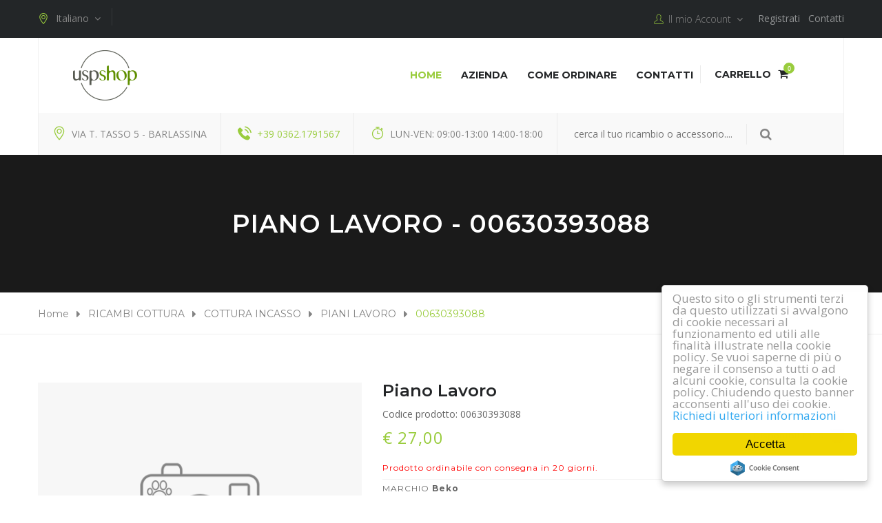

--- FILE ---
content_type: text/html; charset=utf-8
request_url: https://www.uspshop.eu/it/119224375/piano-lavoro
body_size: 42763
content:

<!DOCTYPE html>

<html>
<head>
    <!-- Global site tag (gtag.js) - Google Analytics -->
    <script async src="https://www.googletagmanager.com/gtag/js?id=G-M4B55MJB5F"></script>
    <script>
     window.dataLayer = window.dataLayer || [];
     function gtag(){dataLayer.push(arguments);}
     gtag('js', new Date());
     gtag('config', 'G-M4B55MJB5F');
    </script>
    <meta http-equiv="Content-Type" content="text/html; charset=utf-8" />
    <title>PIANO LAVORO - 00630393088</title>
    <meta name="description" content="Piano Lavoro: acquista online accessori e ricambi su USP Shop.  Piano Lavoro" />
<meta name="Rating" content="General" /><meta name="Copyright" content="USP Spare Parts" /><meta name="audience" content="all" /><meta name="generator" content="mailto:info@uspshop.eu" /><meta http-equiv="Cache-control" content="no-cache" /><meta name="Pragma" content="no-cache" /><meta http-equiv="Expires" content="-1" /><meta name="viewport" content="width=device-width, initial-scale=1.0, maximum-scale=1.0, user-scalable=0" /><meta name="robots" content="all" />
    <link href="https://www.uspshop.eu/skin/css/bootstrap.css" rel="stylesheet">
    <link href="https://www.uspshop.eu/skin/plugins/revolution/css/settings.css" rel="stylesheet" type="text/css">
    <!-- REVOLUTION SETTINGS STYLES -->
    <link href="https://www.uspshop.eu/skin/plugins/revolution/css/layers.css" rel="stylesheet" type="text/css">
    <!-- REVOLUTION LAYERS STYLES -->
    <link href="https://www.uspshop.eu/skin/plugins/revolution/css/navigation.css" rel="stylesheet" type="text/css">
    <!-- REVOLUTION NAVIGATION STYLES -->
    <link href="https://www.uspshop.eu/skin/css/style.css" rel="stylesheet">
    <link href="https://www.uspshop.eu/skin/css/responsive.css" rel="stylesheet">
    <link href="https://www.uspshop.eu/skin/alert/bootstrap-dialog/css/bootstrap-dialog.css" rel="stylesheet" type="text/css" />
    <!--Favicon-->
    <link rel="shortcut icon" href="https://www.uspshop.eu/skin/images/favicon.png" type="image/x-icon">
    <link rel="icon" href="https://www.uspshop.eu/skin/images/favicon.png" type="image/x-icon">

   
    <!-- Start Cookie Consent plugin -->
    <script type="text/javascript" src="//cdnjs.cloudflare.com/ajax/libs/cookieconsent2/1.0.10/cookieconsent.min.js"></script>
    <!-- End Cookie Consent plugin -->
    <script type="text/javascript">
        window.cookieconsent_options = { "message": "Questo sito o gli strumenti terzi da questo utilizzati si avvalgono di cookie necessari al funzionamento ed utili alle finalità illustrate nella cookie policy. Se vuoi saperne di più o negare il consenso a tutti o ad alcuni cookie, consulta la cookie policy. Chiudendo questo banner acconsenti all'uso dei cookie.", "dismiss": "Accetta", "learnMore": "Richiedi ulteriori informazioni", "link": "https://www.uspshop.eu/public/Docs/Politica_sui_Cookie_IT.pdf" };
    </script>

    
    <link href="https://www.uspshop.eu/skin/alert/bootstrap-dialog/css/bootstrap-dialog.css" rel="stylesheet" type="text/css" />


    <style>
        .btn-primary {
            background-color: #99cc3d !important;
            border-color: #99cc3d !important;
        }
    </style>


<title>

</title></head>
<body>
    <div class="page-wrapper">
        <form method="post" action="./piano-lavoro?lang=it&amp;SparePart=119224375" id="aspnetForm">
<div class="aspNetHidden">
<input type="hidden" name="__VIEWSTATE" id="__VIEWSTATE" value="/wEPDwULLTIwNzI1MjA0NjEPFgIeE1ZhbGlkYXRlUmVxdWVzdE1vZGUCAWRkI0LPEj4KX5xykzBmSUt9REss6WCk1g6zPAKvpPCIPvI=" />
</div>

<div class="aspNetHidden">

	<input type="hidden" name="__VIEWSTATEGENERATOR" id="__VIEWSTATEGENERATOR" value="D5146E70" />
	<input type="hidden" name="__EVENTVALIDATION" id="__EVENTVALIDATION" value="/wEdAANSz+02JPFgU+gAb96cBfS74+3WpZQNb82rzs2KnT3rhxwPjZmqswVcyNRAjSw5u3OqTpZ8USvgyC76JlDk9GbPR+kdRkUqUruN1+NMmwj7jg==" />
</div>
            <div id="ajax-loading" style="display: none">
                <img id="loading-image" alt="" title="" src="https://www.uspshop.eu/images/spinner.gif" />
            </div>
            <!-- Preloader -->
            <div class="preloader"></div>

            <!-- Main Header-->
            <header class="main-header">

                <!--Header Top-->
                <div class="header-top">
                    <div class="auto-container">
                        <div class="clearfix">
                            <!--Top Left-->
                            <div class="top-left">
                                <ul class="dropdown-option clearfix">
                                    <li class="location dropdown">
                                        <a class="btn btn-default dropdown-toggle" id="dropdownMenu1" data-toggle="dropdown" aria-haspopup="true" aria-expanded="true" href="#">
                                            <span class="icon flaticon-maps-and-flags"></span>Italiano<span class="fa fa-angle-down"></span></a>
                                        <ul class="dropdown-menu style-one" aria-labelledby="dropdownMenu1" id="otherlang">
                                        </ul>
                                    </li>
                                </ul>
                                <div class="social-links">
                                    <!--
                        	<a href="#"><span class="fa fa-facebook-f"></span></a>
                            <a href="#"><span class="fa fa-twitter"></span></a>
                            -->
                                </div>
                            </div>
                            <!--Top Right-->
                            <div class="top-right">
                                <ul class="dropdown-option clearfix">
                                    <li class="account dropdown"><a class="btn btn-default dropdown-toggle" id="dropdownMenu2" data-toggle="dropdown" aria-haspopup="true" aria-expanded="true" ><span class="icon flaticon-user"></span>&ensp;Il mio Account &nbsp;<span class="fa fa-angle-down"></span></a>
                                        <ul class="dropdown-menu style-one" aria-labelledby="dropdownMenu2">
                                            
                                            <li><a href="https://www.uspshop.eu/it/register/C">Registrati</a></li>
                                            
                                            <li><a href="https://www.uspshop.eu/it/shopcart">Carrello</a></li>
                                            
                                            <li><a href="https://www.uspshop.eu/it/login">Accedi</a></li>
                                            
                                        </ul>
                                    </li>
                                    
                                    <li><a href="https://www.uspshop.eu/it/register/C">Registrati</a></li>
                                    
                                    <li><a href="https://www.uspshop.eu/it/contacts">Contatti</a></li>
                                </ul>
                            </div>

                        </div>
                    </div>
                </div>

                <!--Header-Upper-->
                <div class="header-upper">
                    <div class="auto-container">
                        <div class="upper-inner clearfix">

                            <div class="logo-outer">
                                <div class="logo"><a href="https://www.uspshop.eu/it/home">
                                    <img src="https://www.uspshop.eu/skin/images/logo.png" alt="USP Spare Parts - Vendita di Parti di Ricambio e Accessori Originali" title=""></a></div>
                            </div>

                            <div class="upper-right clearfix">

                                <div class="nav-outer clearfix">
                                    <!-- Main Menu -->
                                    <nav class="main-menu">
                                        <div class="navbar-header">
                                            <!-- Toggle Button -->
                                            <button type="button" class="navbar-toggle" data-toggle="collapse" data-target=".navbar-collapse">
                                                <span class="icon-bar"></span>
                                                <span class="icon-bar"></span>
                                                <span class="icon-bar"></span>
                                            </button>
                                        </div>

                                        <div class="navbar-collapse collapse clearfix">
                                            <ul class="navigation clearfix">
                                                <li class="current"><a href="https://www.uspshop.eu/it/home">Home</a></li>
                                                <li><a href="https://www.uspshop.eu/it/company">Azienda</a></li>
                                                <li><a href="https://www.uspshop.eu/it/information">COME ORDINARE</a></li>
                                                <li><a href="https://www.uspshop.eu/it/contacts">Contatti</a></li>
                                                <li></li>
                                                
                                            </ul>
                                        </div>
                                    </nav>
                                    <!-- Main Menu End-->

                                    <!--More Options-->
                                    <div class="more-options">
                                        <div class="cart-box">
                                            <a href="https://www.uspshop.eu/it/shopcart">Carrello <span class="icon fa fa-shopping-cart"><span class="number" id="qtycart"></span></span></a>
                                        </div>
                                    </div>

                                </div>

                            </div>

                        </div>
                    </div>
                </div>
                <!--End Header Upper-->

                <div class="header-lower">
                    <div class="auto-container">
                        <div class="lower-inner">
                            <ul class="info-block">
                                <li><span class="icon flaticon-maps-and-flags"></span>Via T. Tasso 5 - Barlassina</li>
                                <li><a href="tel:+3903621791567"><span class="icon flaticon-telephone"></span>+39 0362.1791567</a></li>
                                <!--<li><span class="icon flaticon-whatsapp"></span><a href="https://wa.me/393394136810">Contattami su WhatsApp</a></li> -->
                                <li><span class="icon flaticon-timer"></span>Lun-Ven: 09:00-13:00 14:00-18:00</li>
                            </ul>
                            <!-- Search -->
                            <div class="search-box">
                                <div class="form-group">
                                    <input name="ctl00$txtSearch" type="text" id="ctl00_txtSearch" placeholder="Search..." />
                                    <button type="button" onclick="Cerca(); return false;"><i class="icon fa fa-search"></i></button>
                                </div>
                            </div>
                        </div>
                    </div>
                </div>

                <!--Sticky Header-->
                <div class="sticky-header">
                    <div class="auto-container clearfix">
                        <!--Logo-->
                        <div class="logo pull-left">
                            <a href="https://www.uspshop.eu/it/home" class="img-responsive" title="Car World">
                                <img src="https://www.uspshop.eu/skin/images/logo-small.png" alt="USP Spare Parts - Vendita di Parti di Ricambio e Accessori Originali" title=""></a>
                        </div>

                        <!--Right Col-->
                        <div class="right-col pull-right">
                            <!-- Main Menu -->
                            <nav class="main-menu">
                                <div class="navbar-header">
                                    <!-- Toggle Button -->
                                    <button type="button" class="navbar-toggle" data-toggle="collapse" data-target=".navbar-collapse">
                                        <span class="icon-bar"></span>
                                        <span class="icon-bar"></span>
                                        <span class="icon-bar"></span>
                                    </button>
                                </div>

                                <div class="navbar-collapse collapse clearfix">
                                    <ul class="navigation clearfix">
                                        <li class="current"><a href="https://www.uspshop.eu/it/home">Home</a></li>
                                        <li><a href="https://www.uspshop.eu/it/company">Azienda</a></li>
                                        <li><a href="https://www.uspshop.eu/it/information">COME ORDINARE</a></li>
                                        <li><a href="https://www.uspshop.eu/it/contacts">Contatti</a></li>
                                        

                                        <li>
                                            <a href="https://www.uspshop.eu/it/shopcart">Carrello</a>
                                        </li>
                                    </ul>
                                </div>
                            </nav>
                            <!-- Main Menu End-->
                        </div>

                    </div>
                </div>
                <!--End Sticky Header-->

            </header>
            <!--End Main Header -->





            <input type="hidden" name="ctl00$HdnSearchType" id="ctl00_HdnSearchType" />

            
   
    <!--Page Info-->
    
    <!--Page Title-->
    <section class="page-title" style="background-image: url('https://www.uspshop.eu/skin/images/background/5.jpg');">
        <div class="auto-container">
            <h1>PIANO LAVORO - 00630393088</h1>
        </div>
    </section>
    <!--End Page Title-->
    <section class="page-info">
        <div class="auto-container">
            
            <ul class="bread-crumb" id="breadcrumbs">
                <li><a href="https://www.uspshop.eu/it/home">Home</a></li>
                
                    
                <li><a href="https://www.uspshop.eu/it/ricambi-cottura">RICAMBI COTTURA</a></li>
                <li><a href="https://www.uspshop.eu/it/ricambi-cottura/cottura-incasso">COTTURA INCASSO</a></li>
                <li><a href="https://www.uspshop.eu/it/ricambi-cottura/cottura-incasso/piani-lavoro">PIANI LAVORO</a></li>
                

                <li class="current">00630393088</li>
                
                
            </ul>
        </div>
    </section>
    
    

    <!--End Page Info-->
    <div class="modal fade">
        <div class="modal-dialog">
            <div class="modal-content">
                <div class="modal-header">
                    <button type="button" class="close" data-dismiss="modal" aria-hidden="true">×</button>
                    <h4 class="modal-title"></h4>
                </div>
                <div class="modal-body">
                    <p></p>
                </div>
                <div class="modal-footer">
                    <button type="button" class="btn btn-default" data-dismiss="modal">Close</button>
                    <button type="button" class="btn btn-primary"></button>
                </div>
            </div>
            <!-- /.modal-content -->
        </div>
        <!-- /.modal-dialog -->
    </div>
    <!-- /.modal -->
    <div class="sidebar-page-container">
        <div class="auto-container">
            <div class="row clearfix">

                
                <!--Content Side-->
                <div class="content-side col-lg-12 col-md-12 col-sm-12 col-xs-12">
                    <div class="shop-single">
                        <div class="product-details">

                            <!--Basic Details-->
                            <div class="basic-details">
                                <div class="row clearfix">
                                    <div class="image-column col-md-5 col-sm-6 col-xs-12">
                                        <figure class="image-box">
                                            
                                            <a href="https://www.uspshop.eu/public/pictures/immagine_non_disponibile.png" class="lightbox-image" title="00630393088 Piano Lavoro ">
                                                <img src="https://www.uspshop.eu/public/pictures/immagine_non_disponibile.png" alt="00630393088 Piano Lavoro">
                                            </a>
                                            
                                        </figure>
                                        
                                    </div>
                                    <div class="info-column col-md-7 col-sm-6 col-xs-12">
                                        <div class="details-header">
                                            <h4>Piano Lavoro</h4>
                                            <p>Codice prodotto: 00630393088</p>

                                            <div class="item-price" style="border-bottom: none !important">
                                                € 27,00
                                                <div class="pull-right"><h6 style="color:#848484 !important">Disponibilita' 0  <img src="https://www.uspshop.eu/images/red-bullet.jpg" alt="Prodotto ordinabile con consegna in 20 giorni." width="20" height="20"></h6></div>
                                            </div>
                                            <div class="item-price">
                                                <div class="pull-left clearfix"><h6 style="color:red !important">Prodotto ordinabile con consegna in 20 giorni. <span style="color:#99cc3d !important; font-weight:bold !important"></span></h6></div>
                                            </div>
                                            <div class="item-price">
                                                <div class="pull-left clearfix" style="padding-top:5px"><h6 style="color:#666666 !important">MARCHIO <span style="color:##666666 !important; font-weight:bold !important">Beko</span></h6></div>
                                            </div>

                                        </div>

                                        <!-- Pincode Form -->
                                        <div class="pincode-form">
                                            <div>
                                                <div class="form-group">
                                                    <input type="text" name="qty" id="qty" value="1" placeholder="" required="">
                                                    <a href="javascript:void(0);" onclick="AddToCartRicambio('00630393088')" type="button" class="theme-btn btn-style-one add-to-cart">Aggiungi al carrello</a>
                                                </div>
                                            </div>
                                        </div>
                                        <div class="pull-left">
                                            <span class="fa fa-envelope">
                                                <a href="mailto:info@uspitaly.it" style="font-family: 'Open Sans', sans-serif; color: #99cc3d">Richiedi Informazioni</a>
                                            </span>
                                        </div>
                                    </div>
                                </div>
                            </div>
                            <!--Basic Details-->

                            <!--Product Info Tabs-->
                            <div class="sidebar-side col-lg-12 col-md-12 col-sm-12 col-xs-12">
                                <aside class="sidebar sidebar-padding">
                                    
                                    <!-- Popular Tags -->
                                    <div class="sidebar-widget popular-tags">
                                        <div class="sidebar-title">
                                            <h2>INSTALLABILE SUI MODELLI</h2>
                                        </div>
                                        
                                        <a href="https://www.uspshop.eu/it/mod-piano-cottura-beko-himw-75224-sar/beko"><b>MODELLO :</b> Piano cottura Beko HIMW 75224 SAR
                                            <br />
                                            <b>CODICE MODELLO :</b> HIMW 75224 SAR</a>
                                        
                                    </div>
                                    
                                </aside>
                            </div>

                            <!--End Product Info Tabs-->

                        </div>

                    </div>
                </div>
                
            </div>
        </div>
    </div>



            
            <footer class="main-footer">
                <div class="auto-container">
                    <!--Widgets Section-->
                    <div class="widgets-section">
                        <div class="row clearfix">

                            <!--big column-->
                            <div class="big-column col-md-8 col-sm-12 col-xs-12">
                                <div class="row clearfix">

                                    <!--Footer Column-->
                                    <div class="footer-column col-md-6 col-sm-6 col-xs-12">
                                        <div class="footer-widget about-widget">
                                            <h2>Benvenuti in USP Shop</h2>
                                            <div class="text">
                                                <p>USP Shop l'unico sito ufficiale per la vendita di ricambi.</p>
                                            </div>
                                            <a href="https://www.uspshop.eu/it/company" class="theme-btn btn-style-three">USP Italy</a>
                                        </div>
                                    </div>

                                    <!--Footer Column-->
                                    <div class="footer-column col-md-6 col-sm-6 col-xs-12">
                                        <div class="footer-widget links-widget">
                                            <h2>Informazioni</h2>
                                            <div class="widget-content">
                                                <div class="row clearfix">
                                                    <div class="col-md-6 col-sm-6 col-xs-12">
                                                        <ul class="footer-links">
                                                            <li><a href="https://www.uspshop.eu/it/conditions">Condizioni di Garanzia</a></li>
                                                            <li><a href="https://www.uspshop.eu/it/delivery">Spedizioni</a></li>
                                                            <li><a href="https://www.uspshop.eu/it/returns">Resi</a></li>
                                                        </ul>
                                                    </div>
                                                    <div class="col-md-6 col-sm-6 col-xs-12">
                                                        <ul class="footer-links">
                                                            <li><a href="https://www.uspshop.eu/it/company">Azienda</a></li>
                                                            <li><a href="https://www.uspshop.eu/it/contacts">Contatti</a></li>
                                                            <li><a href="https://www.uspshop.eu/it/privacy">Privacy</a></li>
                                                        </ul>
                                                    </div>
                                                </div>
                                            </div>
                                        </div>
                                    </div>

                                </div>
                            </div>

                            <!--big column-->
                            <div class="big-column col-md-4 col-sm-12 col-xs-12">
                                <div class="row clearfix">

                                    <!--Footer Column-->
                                    <div class="footer-column col-md-12 col-sm-6 col-xs-12">
                                        <div class="footer-widget links-widget">
                                            <h2>Contatti</h2>
                                            <div class="widget-content">
                                                <ul class="list-style-one">
                                                    <li><span class="icon flaticon-maps-and-flags"></span>Via T. Tasso 5 - Barlassina</li>
                                                    <li><span class="icon flaticon-telephone"></span>+39 0362.1791567</li>
                                                    <li><span class="icon flaticon-web"></span>info@uspshop.eu</li>
                                                </ul>
                                            </div>
                                            <h2>Orari</h2>
                                            <div class="text">Lun-Ven: 09:00-13:00 &nbsp;&nbsp;14:00-18:00</BR>Sabato:&nbsp;&nbsp;Su Appuntamento</div>

                                        </div>
                                    </div>

                                    <!--Footer Column-->
                                    
                                </div>
                            </div>

                        </div>
                    </div>
                </div>
                <!--Footer Bottom-->
                <div class="footer-bottom">
                    <div class="auto-container">
                        <div class="row clearfix">
                            <div class="col-md-10 col-sm-6 col-xs-12">
                                <div class="copyright">Copyrights Universal Service Provider © | All Rights Reserved | p.iva e c.f. 08203570968 </div>
                            </div>
                            <div class="col-md-2 col-sm-6 col-xs-12">
                                
                            </div>
                        </div>
                    </div>
                </div>
            </footer>
            
        </form>
        
    <script src="https://www.uspshop.eu/skin/js/jquery.js"></script>
    <script type="text/javascript">

        jQuery(document).ready(function () {
            WriteCanonical();
        });
        function WriteCanonical() {
            $("[rel='canonical']").remove();

            link = document.createElement('link');
            link.href = window.location.href;
            link.rel = 'canonical';

            document.getElementsByTagName('head')[0].appendChild(link);

            $("[name='robots']").remove();
            let meta = document.createElement('meta');
            meta.name = "robots";
            meta.content = "index,follow";
            document.getElementsByTagName('head')[0].appendChild(meta);
        }
        function AddToCartRicambio(transcode) {
            jQuery("#ajax-loading").show();
            jQuery.ajax({
                type: "POST",
                async: false,
                url: 'https://www.uspshop.eu/service/handlerFunctions.ashx?fn=additem&idprod=' + transcode.replace("'", "\'") + '&qta=' + jQuery("#qty").val(),
                                dataType: "text",
                                success: function (msg) {
                                    jQuery("#ajax-loading").hide();
                                    if (msg == "OK") {
                                        BootstrapDialog.show({
                                            title: 'Informazione',
                                            message: 'Aggiunto al carrello',
                                            closable: false,
                                            buttons: [{
                                                id: 'btn-ok',
                                                label: 'OK',
                                                cssClass: 'btn-primary',
                                                autospin: false,
                                                action: function (dialogRef) {
                                                    dialogRef.close();
                                                    jQuery('.modal-backdrop').modal('hide');
                                                    jQuery('.modal-backdrop').remove();
                                                }
                                            }]
                                        });
                                        CreateHTML();
                                    }
                                    else {
                                        CreateHTML();
                                    }
                                }
                            });
                        }
    </script>


        <div class="modal fade" id="changepassword" tabindex="-1" role="dialog" aria-labelledby="contactLabel" aria-hidden="true">
            <div class="modal-dialog">
                <div class="panel panel">
                    <div class="panel-heading">
                        <button type="button" class="close" data-dismiss="modal" aria-hidden="true" onclick="HideDivError();">×</button>
                        <h4 class="panel-title" id="contactLabel"><span class="glyphicon glyphicon-lock"></span>Cambio password</h4>
                    </div>

                    <div class="modal-body" style="padding: 5px;">
                        <div class="row">
                            <div class="col-lg-6 col-md-6 col-sm-6" style="padding-bottom: 10px;">
                                <input type="password" class="form-control required" id="password" name="Password" placeholder="Password" autofocus />
                            </div>
                        </div>
                        <div class="row" id="rowhelperror">
                            <span class="help-block" id="helperror" style="margin-left: 30px; color: Red"></span>
                        </div>
                        <div class="row" id="rowhelpsuccess">
                            <span class="help-block" id="helpsuccess" style="margin-left: 30px; color: Green"></span>
                        </div>
                    </div>
                    <div class="panel-footer" style="margin-bottom: -14px;">
                        <input type="button" class="btn btn-success" value="OK" onclick="return SavePassword();" />
                        <!--<span class="glyphicon glyphicon-ok"></span>-->
                        <input type="reset" class="btn btn-danger" value="CANCEL" />
                        <!--<span class="glyphicon glyphicon-remove"></span>-->
                        <button style="float: right;" type="button" class="btn btn-default btn-close" data-dismiss="modal" onclick="HideDivError();">Close</button>
                    </div>
                </div>
            </div>
        </div>
    </div>
    <!--Scroll to top-->
    <div class="scroll-to-top scroll-to-target" data-target="html"><span class="icon fa fa-angle-up"></span></div>

    
    <script src="https://www.uspshop.eu/skin/js/jquery.js"></script>
    <script src="https://www.uspshop.eu/skin/js/bootstrap.min.js"></script>
    <!--Revolution Slider-->
    <script src="https://www.uspshop.eu/skin/plugins/revolution/js/jquery.themepunch.revolution.min.js"></script>
    <script src="https://www.uspshop.eu/skin/plugins/revolution/js/jquery.themepunch.tools.min.js"></script>
    <script src="https://www.uspshop.eu/skin/plugins/revolution/js/extensions/revolution.extension.actions.min.js"></script>
    <script src="https://www.uspshop.eu/skin/plugins/revolution/js/extensions/revolution.extension.carousel.min.js"></script>
    <script src="https://www.uspshop.eu/skin/plugins/revolution/js/extensions/revolution.extension.kenburn.min.js"></script>
    <script src="https://www.uspshop.eu/skin/plugins/revolution/js/extensions/revolution.extension.layeranimation.min.js"></script>
    <script src="https://www.uspshop.eu/skin/plugins/revolution/js/extensions/revolution.extension.migration.min.js"></script>
    <script src="https://www.uspshop.eu/skin/plugins/revolution/js/extensions/revolution.extension.navigation.min.js"></script>
    <script src="https://www.uspshop.eu/skin/plugins/revolution/js/extensions/revolution.extension.parallax.min.js"></script>
    <script src="https://www.uspshop.eu/skin/plugins/revolution/js/extensions/revolution.extension.slideanims.min.js"></script>
    <script src="https://www.uspshop.eu/skin/plugins/revolution/js/extensions/revolution.extension.video.min.js"></script>
    <script src="https://www.uspshop.eu/skin/js/main-slider-script.js"></script>
    <!--End Revolution Slider-->
    <script src="https://www.uspshop.eu/skin/js/jquery-ui.js"></script>
    <script src="https://www.uspshop.eu/skin/js/jquery.fancybox.pack.js"></script>
    <script src="https://www.uspshop.eu/skin/js/jquery.fancybox-media.js"></script>
    <script src="https://www.uspshop.eu/skin/js/owl.js"></script>
    <script src="https://www.uspshop.eu/skin/js/appear.js"></script>
    <script src="https://www.uspshop.eu/skin/js/wow.js"></script>
    <script src="https://www.uspshop.eu/skin/js/main-slider-script.js"></script>
    <script src="https://www.uspshop.eu/skin/js/script.js"></script>
    <script src="https://www.uspshop.eu/skin/js/MhrJs.js"></script>
    <script src="https://www.uspshop.eu/skin/js/jquery.bootstrap-touchspin.js"></script>
    <script type="text/javascript" src="https://www.uspshop.eu/skin/alert/bootstrap-dialog/js/bootstrap-dialog.min.js"></script>
    

    <script type="text/javascript">

        function HideDivError() {
            jQuery("#rowhelperror").hide();
            jQuery("#rowhelpsuccess").show();
            jQuery("#password").val('');
        }
        function SavePassword() {
            if (ValidateFields({ reqclass: "required", bgcolor: "transparent" })) {
                jQuery.ajax({
                    type: "POST",
                    async: false,
                    url: 'https://www.uspshop.eu/service/HandlerFunctions.ashx?fn=changepassword&p=' + jQuery("#password").val(),
                dataType: "text",
                success: function (msg) {
                    if (msg == "OK") {
                        jQuery("#rowhelpsuccess").show();
                        jQuery("#helpsuccess").empty().append("Password Changed");
                        HideDivError();
                    }
                    else if (msg == "ERR") {
                        jQuery("#rowhelperror").show();
                        jQuery("#helperror").empty().append("Change Password Error");
                        // $("#helperror").show();
                    }
                }
            });
        }
    }
    jQuery(document).ready(function () {
        jQuery("#rowhelperror").hide();
        jQuery("#rowhelpsuccess").hide();
        jQuery("#ctl00_HdnSearchType").val("0");
        jQuery("#ctl00_txtSearch").attr("placeholder", "cerca il tuo ricambio o accessorio....");

        CreateHTML();
        WriteLang();
        WriteMenu();
        jQuery("Title").eq(1).remove();
    });

    function WriteLang() {
        jQuery.ajax({
            type: "POST",
            async: true,
            url: 'https://www.uspshop.eu/service/handlerHTML.ashx?fn=lang',
					dataType: "html",
					success: function (msg) {
					    jQuery("#dropdownMenu1").html(msg);
					    jQuery.ajax({
					        type: "POST",
					        async: true,
					        url: 'https://www.uspshop.eu/service/handlerHTML.ashx?fn=langother',
							dataType: "html",
							success: function (msg) {
							    jQuery("#otherlang").html(msg);
							}
						});
					}
				});
            }

            function WriteMenu() {
                jQuery.ajax({
                    type: "POST",
                    async: true,
                    url: 'https://www.uspshop.eu/service/handlerHTML.ashx?fn=menubottom',
                    dataType: "html",
                    success: function (msg) {
                        jQuery("#menubtn").html(msg);
                    }
                });
            }

            function CreateHTML() {
                jQuery.ajax({
                    type: "POST",
                    async: true,
                    url: 'https://www.uspshop.eu/service/handlerHTML.ashx?fn=count',
                    dataType: "html",
                    success: function (msg) {
                        jQuery("#qtycart").html(msg);
                    }
                });
            }



            $("#ctl00_txtSearch").keypress(function (event) {
            if (event.keyCode == 13) {
                event.preventDefault();
                Cerca();
            }
        });

        function Cerca() {
            var strsearch = $.trim($("#ctl00_txtSearch").val());
			    if (strsearch != '') {
			        // Search for special charachters to avoid bad eventual behaviour by some browsers
			        //strsearch = strsearch.replace(/([~$%^&*()_+=`{}\[\]\|\\:;§"°'<>,\/?])+/g, '');
			        strsearch = strsearch.replace(/([~$%^&*+=`{}\|\\:;§"°'<>,\.?])+/g, '');
			        // Replance space with %20
			        //strsearch = strsearch.replace(" ", "%20")
			        strsearch = strsearch.replace(" ", "-");
			        strsearch = strsearch.replace("_", "-");


			        var searchkey
			        switch ($("#ctl00_HdnSearchType").val()) {
					    case "1":
					        searchkey = "search/spn-";
					        break;
					    case "2":
					        searchkey = "search/mod-";
					        break;
					    case "3":
					        searchkey = "search/sn-";
					        break;
					    case "4":
					        searchkey = "search/sptype-";
					        break;
					    default:
					        searchkey = "search/keyw-";
					}

					location.href = 'https://www.uspshop.eu/it/' + searchkey + strsearch;
				}
            }

            $("#ctl00_txtSearch").on("keydown", function (event) {
            if (event.key == '\'') return false;
            if (event.key == '\\') return false;
            var str = '|!"£$%&=?^+*@°#§:,;<>{}`';
            if (str.indexOf(event.key) >= 0) return false;
        });



        function AddToCart(transcode) {
            jQuery("#ajax-loading").show();
            jQuery.ajax({
                type: "POST",
                async: false,
                url: 'https://www.uspshop.eu/service/handlerFunctions.ashx?fn=additem&idprod=' + transcode.replace("'", "\'") + '&qta=1',
                    dataType: "text",
                    success: function (msg) {
                        jQuery("#ajax-loading").hide();
                        if (msg == "OK") {
                            BootstrapDialog.show({
                                title: 'Informazione',
                                message: 'Aggiunto al carrello',
                                closable: false,
                                buttons: [{
                                    id: 'btn-ok',
                                    label: 'OK',
                                    cssClass: 'btn-primary',
                                    autospin: false,
                                    action: function (dialogRef) {
                                        dialogRef.close();
                                        jQuery('.modal-backdrop').modal('hide');
                                        jQuery('.modal-backdrop').remove();
                                    }
                                }]
                            });
                            CreateHTML();
                        }
                        else {
                            CreateHTML();
                        }
                    }
                });
            }
    </script>

		<!-- Chatra {literal} -->
<script>

    (function(d, w, c) {
        w.ChatraID = 'e7Ke2Ftq3GrsBMpCQ';
        var s = d.createElement('script');
        w[c] = w[c] || function() {
            (w[c].q = w[c].q || []).push(arguments);
        };
        s.async = true;
        s.src = 'https://call.chatra.io/chatra.js';
        if (d.head) d.head.appendChild(s);
    })(document, window, 'Chatra');
</script>
<!-- /Chatra {/literal} -->

    <!--Start of Zendesk Chat Script-->
	<!--
    <script type="text/javascript">
        window.$zopim || (function (d, s) {
            var z = $zopim = function (c) {
                z._.push(c);
            }, $ = z.s =
                   d.createElement(s), e = d.getElementsByTagName(s)[0]; z.set = function (o) {
                       z.set.
                       _.push(o)
                   }; z._ = []; z.set._ = []; $.async = !0; $.setAttribute('charset', 'utf-8');
            $.src = 'https://v2.zopim.com/?4Oz4867ajxYjG0JbkN24JhJODomZMZ7n'; z.t = +new Date;
            $.type = 'text/javascript';
            e.parentNode.insertBefore($, e);
        })(document, 'script');
    </script>
	-->
    <!--End of Zendesk Chat Script-->
</body>
</html>


--- FILE ---
content_type: text/css
request_url: https://www.uspshop.eu/skin/css/style.css
body_size: 206872
content:
/* CarWorld HTML Template */

/************ TABLE OF CONTENTS ***************
1. Fonts
2. Reset
3. Global
4. Main Header / Header Style One / Header Style Two
5. Main Slider
6. Cars Tab Section
7. New Cars Section
8. Counter Section
9. Popular Cars Section
10. Services Section
11. Comparison Section
12. Offer Section
13. Choose Section
14. Testimonial Section
15. Clients Section
16. News Section
17. Main Footer
18. Page Title
19. About Section
20. Services Section Two / Section Three
21. Schedule Section
22. Clients Section Two
23. Inventory Section
24. Inventory Single Section
25. News Section
26. News Classic Section
27. News Single Section
28. Sell Car Section
29. Faq Section
30. Error Section
31. Calculater Section
32. Shop Section
33. Shop Single Section
34. Contact Form
35. Map Section
36. News Letter Section

**********************************************/

@import url('https://fonts.googleapis.com/css?family=Montserrat:100,100i,200,200i,300,300i,400,400i,500,500i,600,600i,700,700i,800,800i,900,900i|Open+Sans:300,300i,400,400i,600,600i,700,700i,800,800i|Pacifico|Roboto:100,100i,300,300i,400,400i,500,500i,700,700i,900,900i');

/*font-family: 'Open Sans', sans-serif;
font-family: 'Montserrat', sans-serif;
font-family: 'Pacifico', cursive;
font-family: 'Roboto', sans-serif;*/

@import url('font-awesome.css');
@import url('flaticon.css');
@import url('animate.css');
@import url('jquery-ui.css');
@import url('owl.css');
@import url('jquery.fancybox.css');
@import url('jquery.bootstrap-touchspin.css');

/*** 

====================================================================
	Reset
====================================================================

 ***/
 
* {
	margin:0px;
	padding:0px;
	border:none;
	outline:none;
}

/*** 

====================================================================
	Global Settings
====================================================================

 ***/

body {
	font-size:14px;
	color:#666666;
	line-height:1.8em;
	font-weight:400;
	background:#ffffff;
	background-size:cover;
	background-repeat:no-repeat;
	background-position:center top;
	-webkit-font-smoothing: antialiased;
	font-family: 'Open Sans', sans-serif;
}

a{
	text-decoration:none;
	cursor:pointer;
	color:#99cc3d;
}

a:hover,a:focus,a:visited{
	text-decoration:none;
	outline:none;
}

h1,h2,h3,h4,h5,h6 {
	position:relative;
	font-weight:normal;
	margin:0px;
	background:none;
	line-height:1.4em;
	font-family: 'Montserrat', sans-serif;
}

input,button,select,textarea{
	font-family: 'Open Sans', sans-serif;
}

p{
	position:relative;
	line-height:1.8em;
	font-family: 'Open Sans', sans-serif;
}

.text{
	font-family: 'Open Sans', sans-serif;
}

.strike-through{
	text-decoration:line-through;	
}

.auto-container{
	position:static;
	max-width:1200px;
	padding:0px 15px;
	margin:0 auto;
}

.small-container{
	max-width:780px;
	margin:0 auto;
}

.page-wrapper{
	position:relative;
	margin:0 auto;
	width:100%;
	min-width:300px;
}

ul,li{
	list-style:none;
	padding:0px;
	margin:0px;	
}

.theme-btn,
.tp-caption .theme-btn{
	display:inline-block;
	text-align:center;
	transition:all 0.3s ease;
	-moz-transition:all 0.3s ease;
	-webkit-transition:all 0.3s ease;
	-ms-transition:all 0.3s ease;
	-o-transition:all 0.3s ease;
}

.grey-bg{
	background-color:#f9f9f9;
}

.centered{
	text-align:center;	
}




.btn-style-one {
	position: relative;
	padding: 12px 35px;
	line-height: 24px;
	color: #ffffff;
	text-align: center;
	font-size: 14px;
	font-weight: 700;
	background: #99cc3d;
	letter-spacing: 1px;
	text-transform: uppercase;
	border: 2px solid #99cc3d;
	font-family: 'Montserrat', sans-serif;
	border-radius: 10px !important; /*Aggiunto arrotondamenyo bottoni*/
}

.btn-style-one:hover{
	color:#ffffff;
	background:#101010;
	border-color:#101010;
}

/*Btn Style Two*/

.btn-style-two{
	position:relative;
	padding:12px 22px;
	line-height:24px;
	color:#99cc3d;
	text-align:center;
	font-size:14px;
	font-weight:700;
	background:none;
	letter-spacing:1px;
	background-color:#ffffff;
	text-transform:uppercase;
	border:1px solid #f2f2f2;
	font-family: 'Montserrat', sans-serif;
}

.btn-style-two .fa{
	margin-left:8px;
}

.btn-style-two:hover{
	color:#ffffff;
	border-color:#99cc3d;
	background-color:#99cc3d;
}

/*Btn Style Three*/

.btn-style-three{
	position:relative;
	padding:10px 35px;
	line-height:24px;
	color:#99cc3d;
	text-align:center;
	font-size:14px;
	font-weight:700;
	background:none;
	letter-spacing:1px;
	text-transform:uppercase;
	border:2px solid #99cc3d;
	font-family: 'Montserrat', sans-serif;
}

.btn-style-three:hover{
	color:#ffffff;
	background:#99cc3d;
	border-color:#99cc3d;
}

/*Btn Style Four*/

.btn-style-four{
	position:relative;
	padding:8px 20px;
	line-height:24px;
	color:#282328;
	text-align:center;
	font-size:14px;
	font-weight:600;
	background:#f2f2f2;
	letter-spacing:0px;
	text-transform:uppercase;
	font-family: 'Montserrat', sans-serif;
}

.btn-style-four:hover{
	color:#ffffff;
	background:#99cc3d;
}

/*** 

====================================================================
	Section Title
====================================================================

***/

.sec-title{
	position:relative;
	margin-bottom:50px;
}

	.sec-title h2 {
		position: relative;
		color: #232527;
		font-size: 30px;
		font-weight: 700;
		padding-bottom: 12px;
		/*text-transform: uppercase;*/
		text-transform: capitalize;
		border-bottom: 1px solid #f2f2f2;
	}

.sec-title h2:before{
	position:absolute;
	content:'';
	left:0px;
	bottom:0px;
	width:55px;
	height:2px;
	background-color:#99cc3d;
}

.sec-title.centered{
	text-align:center;
}

.sec-title.centered h2:before{
	left:50%;
	margin-left:-27px;
}

.sec-title.light h2{
	color:#ffffff;
	border-color:#2f3335;
}

.sec-title.style-two h2{
	border-color:#ececec;
}

.sec-title.no-border h2{
	border:0px;
}

/*** 

====================================================================
	List Style One
====================================================================

***/

.list-style-one{
	position:relative;
	margin-bottom:25px;
}

.list-style-one li{
	position:relative;
	color:#848484;
	font-size:14px;
	font-weight:400;
	padding-left:30px;
	margin-bottom:14px;
}

.list-style-one li .icon{
	position:absolute;
	left:0px;
	top:0px;
	color:#99cc3d;
	font-size:16px;
}

/*** 

====================================================================
	List Style Two
====================================================================

***/

.list-style-two{
	position:relative;
	margin-bottom:25px;
}

.list-style-two li{
	position:relative;
	color:#848484;
	font-size:14px;
	font-weight:400;
	padding-left:25px;
	margin-bottom:6px;
}

.list-style-two li:before{
	position:absolute;
	content:'\f101';
	left:0px;
	top:0px;
	color:#99cc3d;
	font-size:16px;
	font-family: 'FontAwesome';
}

/*** 

====================================================================
	List Style Three
====================================================================

***/

.list-style-three{
	position:relative;
	margin-bottom:25px;
}

.list-style-three li{
	position:relative;
	color:#848484;
	font-size:14px;
	font-weight:400;
	padding-left:25px;
	margin-bottom:3px;
}

.list-style-three li .icon{
	position:absolute;
	left:0px;
	top:0px;
	color:#99cc3d;
	font-size:14px;
}

/*** 

====================================================================
	List Style Four
====================================================================

***/

.list-style-four{
	position:relative;
}

.list-style-four li{
	position:relative;
	color:#848484;
	font-size:14px;
	font-weight:400;
	padding-left:25px;
	margin-bottom:10px;
}

.list-style-four li:before{
	position:absolute;
	content:'\f0ad';
	left:0px;
	top:0px;
	color:#99cc3d;
	font-size:14px;
	font-family: 'FontAwesome';
}

/*** 

====================================================================
	List Style Five
====================================================================

***/

.list-style-five{
	position:relative;
}

.list-style-five li{
	position:relative;
	color:#848484;
	font-size:14px;
	font-weight:400;
	padding-left:15px;
	margin-bottom:10px;
	font-style:italic;
}

.list-style-five li:before{
	position:absolute;
	content:'\f105';
	left:0px;
	top:0px;
	color:#848484;
	font-size:14px;
	font-style:normal;
	font-family: 'FontAwesome';
}

/*** 

====================================================================
	List Style Six
====================================================================

***/

.list-style-six{
	position:relative;
}

.list-style-six li{
	position:relative;
	color:#848484;
	font-size:14px;
	font-weight:400;
	padding-left:45px;
	margin-bottom:15px;
	line-height:2em;
	padding-bottom:15px;
	border-bottom:1px solid #2f3335;
}

.list-style-six li .icon{
	position:absolute;
	left:0px;
	top:10px;
	color:#99cc3d;
	font-size:26px;
	line-height:1em;
}

.list-style-six li .bold{
	position:relative;
	color:#ffffff;
	font-size:16px;
	font-weight:600;
	margin-right:5px;
	font-family: 'Montserrat', sans-serif;
}

.theme_color{
	color:#99cc3d;	
}

/*Social Icon One*/

.social-icon-one{
	position:relative;
}

.social-icon-one li{
	position:relative;
	margin:0px 7px;
	display:inline-block;
}

.social-icon-one li a{
	position:relative;
	width:40px;
	height:40px;
	line-height:40px;
	color:#848484;
	font-size:14px;
	text-align:center;
	display:inline-block;
	border-radius:50%;
	border:1px solid #ececec;
	-webkit-transition:all 300ms ease;
	-ms-transition:all 300ms ease;
	-o-transition:all 300ms ease;
	-moz-transition:all 300ms ease;
	transition:all 300ms ease;	
}

.social-icon-one a:hover{
	color:#ffffff;
	border-color:#99cc3d;
	background-color:#99cc3d;
}

/*Social Icon Two*/

.social-icon-two{
	position:relative;
}

.social-icon-two li.share{
	position:relative;
	font-weight:600;
	color:#232527;
	font-size:16px;
	margin-right:10px;
	margin-left:0px;
	font-family: 'Montserrat', sans-serif;
}

.social-icon-two li{
	position:relative;
	margin-left:8px;
	display:inline-block;
}

.social-icon-two li a{
	position:relative;
	width:40px;
	height:40px;
	line-height:38px;
	color:#848484;
	font-size:14px;
	text-align:center;
	display:inline-block;
	border-radius:50%;
	border:1px solid #ececec;
	-webkit-transition:all 300ms ease;
	-ms-transition:all 300ms ease;
	-o-transition:all 300ms ease;
	-moz-transition:all 300ms ease;
	transition:all 300ms ease;	
}

.social-icon-two a:hover{
	color:#ffffff;
	border-color:#99cc3d;
	background-color:#99cc3d;
}

/*Social Icon Three*/

.social-icon-three{
	position:relative;
}

.social-icon-three li{
	position:relative;
	margin-right:14px;
	display:inline-block;
}

.social-icon-three li a{
	position:relative;
	color:#9a9a9a;
	font-size:14px;
	-webkit-transition:all 300ms ease;
	-ms-transition:all 300ms ease;
	-o-transition:all 300ms ease;
	-moz-transition:all 300ms ease;
	transition:all 300ms ease;
}

.social-icon-three li a:hover{
	color:#99cc3d;
}

/*Social Icon four*/

.social-icon-four{
	position:relative;
	margin-top:25px;
}

.social-icon-four li{
	position:relative;
	margin-right:8px;
	margin-bottom:10px;
	display:inline-block;
}

.social-icon-four li a{
	position:relative;
	width:40px;
	height:40px;
	line-height:36px;
	color:#848484;
	font-size:14px;
	text-align:center;
	display:inline-block;
	border-radius:50%;
	border:2px solid #2f3335;
	-webkit-transition:all 300ms ease;
	-ms-transition:all 300ms ease;
	-o-transition:all 300ms ease;
	-moz-transition:all 300ms ease;
	transition:all 300ms ease;	
}

.social-icon-four a:hover{
	color:#ffffff;
	border-color:#99cc3d;
	background-color:#99cc3d;
}

img{
	display:inline-block;
	max-width:100%;	
}

.preloader{ position:fixed; left:0px; top:0px; width:100%; height:100%; z-index:999999; background-color:#ffffff; background-position:center center; background-repeat:no-repeat; background-image:url(../images/icons/preloader.svg);}

/*** 

====================================================================
	Scroll To Top style
====================================================================

***/

.scroll-to-top{
	position:fixed;
	bottom:15px;
	right:15px;
	width:50px;
	height:50px;
	color:#cccccc;
	font-size:18px;
	text-transform:uppercase;
	line-height:48px;
	text-align:center;
	z-index:100;
	cursor:pointer;
	background:#26292b;
	display:none;
	font-weight:700;
	border:1px solid #2f3335;
	-webkit-transition:all 300ms ease;
	-ms-transition:all 300ms ease;
	-o-transition:all 300ms ease;
	-moz-transition:all 300ms ease;
	transition:all 300ms ease;		
}

.scroll-to-top:hover{
	color:#ffffff;
	background:#99cc3d;
	border-color:#99cc3d;
}

/*** 

====================================================================
	Main Header style
====================================================================

***/

.main-header{
	position:relative;
	left:0px;
	top:0px;
	z-index:999;
	width:100%;
	transition:all 500ms ease;
	-moz-transition:all 500ms ease;
	-webkit-transition:all 500ms ease;
	-ms-transition:all 500ms ease;
	-o-transition:all 500ms ease;
}

.sticky-header{
	position:fixed;
	opacity:0;
	visibility:hidden;
	left:0px;
	top:0px;
	width:100%;
	padding:0px 0px;
	background:#ffffff;
	z-index:0;
	border-bottom:1px solid #cccccc;
	transition:all 500ms ease;
	-moz-transition:all 500ms ease;
	-webkit-transition:all 500ms ease;
	-ms-transition:all 500ms ease;
	-o-transition:all 500ms ease;
}

.sticky-header .logo{
	padding:2px 0px;	
}

.fixed-header .sticky-header{
	z-index:999;
	opacity:1;
	visibility:visible;
	-ms-animation-name: fadeInDown;
	-moz-animation-name: fadeInDown;
	-op-animation-name: fadeInDown;
	-webkit-animation-name: fadeInDown;
	animation-name: fadeInDown;
	-ms-animation-duration: 500ms;
	-moz-animation-duration: 500ms;
	-op-animation-duration: 500ms;
	-webkit-animation-duration: 500ms;
	animation-duration: 500ms;
	-ms-animation-timing-function: linear;
	-moz-animation-timing-function: linear;
	-op-animation-timing-function: linear;
	-webkit-animation-timing-function: linear;
	animation-timing-function: linear;
	-ms-animation-iteration-count: 1;
	-moz-animation-iteration-count: 1;
	-op-animation-iteration-count: 1;
	-webkit-animation-iteration-count: 1;
	animation-iteration-count: 1;	
}

.main-header .header-top{
	position:relative;
	padding:12px 0px;
	background-color:#232628;	
}

.main-header .header-top .top-left{
	position:relative;
	float:left;
}

.main-header .header-top .top-left .top-links,
.main-header .header-top .top-left .social-links{
	position:relative;
	display:inline-block;
}

.main-header .header-top .top-left li.location{
	position:relative;
	padding-right:16px;
	border-right:1px solid #35393b;
}

.main-header .header-top .top-left li.location a{
	position:relative;
	background:none;
	border:0px;
	color:#848484;
	font-size:14px;
	padding:0px;
	font-family: 'Open Sans', sans-serif;
}

.main-header .header-top .top-left li.location a .icon{
	position:relative;
	top:1px;
	color:#99cc3d;
	font-size:16px;
	margin-right:10px;
}

.main-header .header-top .top-left li.location .dropdown-menu{
    top: 100%;
    width: 170px;
    border-radius: 0px;
    padding: 0px;
    margin-top: 13px;
    background-color: #222222;
	border:none;
    border-top: 2px solid #99cc3d;
}

.main-header .header-top .top-left li.location .dropdown-menu > li > a{
    padding: 10px 15px !important;
    color: #ffffff !important;
    text-align: left;
	font-size:13px;
    transition: all 500ms ease;
    -moz-transition: all 500ms ease;
    -webkit-transition: all 500ms ease;
    -ms-transition: all 500ms ease;
    -o-transition: all 500ms ease;
}

.main-header .header-top .top-left li.location .dropdown-menu > li{
	border-bottom:1px solid rgba(255,255,255,0.10);	
}

.main-header .header-top .top-left li.location .dropdown-menu > li:last-child{
	border:none;	
}

.main-header .header-top .top-left li.location .dropdown-menu > li > a:hover{
	color:#ffffff;
	background-color:#99cc3d;
}

.main-header .header-top .top-left .social-links a{
	display:inline-block;
	margin-left:16px;
	line-height:30px;
	color:#848484;
	font-size:14px;
	transition: all 500ms ease;
    -moz-transition: all 500ms ease;
    -webkit-transition: all 500ms ease;
    -ms-transition: all 500ms ease;
    -o-transition: all 500ms ease;
}

.main-header .header-top .top-left .social-links a:hover{
	color:#99cc3d;
}

.main-header .header-top .top-right{
	position:relative;
	float:right;
	padding:0px;	
}

.main-header .header-top .top-right ul > li{
	position:relative;
	display:inline-block;
	margin-left:8px;
	line-height:30px;
	color:rgba(255,255,255,0.50);	
}

.main-header .header-top .top-right ul > li > a{
	position:relative;
	line-height:30px;
	color:rgba(255,255,255,0.50);
}

.main-header .header-top .top-right .social-links{
	display:inline-block;
}

.main-header .header-top .top-right .social-links a{
	display:inline-block;
	margin-left:12px;
	line-height:30px;
	color:#848484;	
	transition:all 0.3s ease;
	-moz-transition:all 0.3s ease;
	-webkit-transition:all 0.3s ease;
	-ms-transition:all 0.3s ease;
	-o-transition:all 0.3s ease;
}

.main-header .header-top .top-right .sell-car{
	color:#ffffff;
	font-size:14px;
	padding:0px 10px;
	line-height:2em;
	display:inline-block;
	background-color:#99cc3d;
}

.main-header .dropdown-option{
	display:inline-block;
}

.main-header .dropdown-option li.account{
	border:0px;
	padding-right: 0px;
    line-height: 1.4em;
}

.main-header .account .dropdown-menu{
	top:100%;
	width:170px;	
	border-radius:0px;
	padding:0px;
	margin-top:10px;
	background-color:#222222;
	border:none;
    border-top:2px solid #99cc3d;
}

.main-header .dropdown-option li.account > a{
	border:0px;
	padding:0px;
	font-size:14px;
	background:none;
	font-weight:300;
	border-radius:0px;
	padding-left:10px;
	padding-right:10px;
	color:#848484 !important;
	font-family: 'Open Sans', sans-serif;
	transition:all 500ms ease;
	-moz-transition:all 500ms ease;
	-webkit-transition:all 500ms ease;
	-ms-transition:all 500ms ease;
	-o-transition:all 500ms ease;
}

.main-header .dropdown-option li.account > a > .icon{
	color:#99cc3d;
}

.main-header .account .dropdown-menu > li{
	padding-right:0px !important;
	margin:0px !important;
	float:none;
	display:block !important;
    border-bottom: 1px solid rgba(255,255,255,0.20);
}

.main-header .account .dropdown-menu > li:last-child{
	border-bottom:none;	
}

.main-header .account .dropdown-menu > li > a{
	padding:5px 15px !important;
	color:#ffffff !important;
	text-align:left;
	font-size:13px;
	transition:all 500ms ease;
	-moz-transition:all 500ms ease;
	-webkit-transition:all 500ms ease;
	-ms-transition:all 500ms ease;
	-o-transition:all 500ms ease;
}

.main-header .account .dropdown-menu > li > a:hover{
	color:#ffffff;
	background:#99cc3d;
}

.main-header .header-upper{
	position:relative;
	transition:all 500ms ease;
	-moz-transition:all 500ms ease;
	-webkit-transition:all 500ms ease;
	-ms-transition:all 500ms ease;
	-o-transition:all 500ms ease;
	z-index:5;
}

.main-header .header-upper .upper-inner{
	padding:0px 80px 0px 20px;
	border-left:1px solid #f0f0f0;
	border-right:1px solid #f0f0f0;
}

.main-header .logo-outer{
	position:relative;
	float:left;
	z-index:25;
	padding:18px 0px;
}

.main-header .logo-outer .logo img{
	position:relative;
	display:inline-block;
	max-width:100%;
}

.main-header .header-upper .upper-right{
	position:relative;
	float:right;
}

.main-header .header-upper .nav-outer{
	position:relative;
	padding-right:110px;
}

.main-header .nav-outer .more-options{
	position:absolute;
	right:0px;
	top:50%;
	margin-top:-14px;
}

.main-header .nav-outer .more-options .cart-box{
	position:relative;
	padding-left:20px;
	border-left:1px solid #ebebeb;
}

.main-header .nav-outer .more-options .cart-box a{
	position:relative;
	color:#232527;
	font-size:14px;
	font-weight:700;
	text-transform:uppercase;
	font-family: 'Montserrat', sans-serif;
}

.main-header .nav-outer .more-options .cart-box a .icon{
	margin-left:6px;
	font-size:16px;
}

.main-header .nav-outer .more-options .cart-box a .icon .number{
	position:absolute;
	right:-9px;
	top:-4px;
	width:16px;
	height:16px;
	color:#ffffff;
	font-size:10px;
	line-height:16px;
	text-align:center;
	border-radius:50%;
	background-color:#99cc3d;
}

.main-header .header-lower{
	position:relative;
}

.main-header .header-lower .lower-inner{
	position:relative;
	background-color:#f9f9f9;
	border-left:1px solid #f0f0f0;
	border-right:1px solid #f0f0f0;
}

/*Search Box Widget*/

.main-header .header-lower .lower-inner .search-box .form-group{
	position:relative;
	margin:0px;	
}

.main-header .header-lower .lower-inner .search-box .form-group input[type="text"],
.main-header .header-lower .lower-inner .search-box .form-group input[type="search"]{
	position:relative;
	line-height:26px;
	padding:10px 50px 10px 20px;
	background:none;
	display:block;
	font-size:14px;
	width:100%;
	height:60px;
	transition:all 500ms ease;
	-moz-transition:all 500ms ease;
	-webkit-transition:all 500ms ease;
	-ms-transition:all 500ms ease;
	-o-transition:all 500ms ease;
}

.main-header .header-lower .lower-inner .search-box .form-group button{
	position:absolute;
	right:0px;
	top:15px;
	height:30px;
	width:55px;
	display:block;
	font-size:18px;
	color:#848484;
	line-height:100%;
	font-weight:normal;
	background:none;
	border-left:1px solid #ebebeb;
}

.main-header .header-lower .lower-inner .search-box{
	max-width:325px;
	width:100%;
}

/*Info Block*/

.main-header .header-lower .lower-inner .info-block,
.main-header .header-lower .lower-inner .search-box{
	position:relative;
	display:inline-block;
}

.info-block li{
	position:relative;
	color:#848484;
	font-size:14px;
	padding-left:28px;
	margin-left:20px;
	padding-top:18px;
	padding-bottom:17px;
	display:inline-block;
	padding-right:20px;
	text-transform:uppercase;
	border-right:1px solid #ebebeb;
}

.info-block li .icon{
	position:absolute;
	left:0px;
	top:20px;
	color:#99cc3d;
	font-size:20px;
	line-height:1em;
}

.main-menu{
	position:relative;	
}

.main-menu .navbar-collapse{
	padding:0px;	
}

.main-menu .navigation{
	position:relative;
	margin:0px;
}

.main-menu .navigation > li{
	position:relative;
	float:left;
	margin-right:28px;
}

.main-menu .navigation > li:last-child{
	margin-right:0px;
}

.sticky-header .main-menu .navigation > li{
	padding:0px;
	margin-right:0px;	
}

.main-menu .navigation > li > a{
	position:relative;
	display:block;
	padding:39px 0px;
	font-size:14px;
	color:#232527;
	line-height:30px;
	font-weight:700;
	opacity:1;
	text-transform:uppercase;
	transition:all 500ms ease;
	-moz-transition:all 500ms ease;
	-webkit-transition:all 500ms ease;
	-ms-transition:all 500ms ease;
	-o-transition:all 500ms ease;
	font-family: 'Montserrat', sans-serif;
}

.main-menu .navigation > li.dropdown a,
.header-style-three .main-menu .navigation > li.dropdown > a{
	padding-right:15px;
}

.main-header .main-menu .navigation > li.dropdown > a:before {
    font-family: 'FontAwesome';
    content: "\f107";
    position: absolute;
    right: 0px;
    font-size: 13px;
    line-height: 30px;
}

.sticky-header .main-menu .navigation > li > a{
	padding:13px 15px !important;
	color:#333333;	
}

.sticky-header .main-menu .navigation > li.dropdown > a:before{
	display:none;
}

.header-upper .main-menu .navigation > li:hover > a,
.header-upper .main-menu .navigation > li.current > a,
.header-upper .main-menu .navigation > li.current-menu-item > a{
	color:#99cc3d;
	opacity:1;
}

.sticky-header .main-menu .navigation > li:hover > a,
.sticky-header .main-menu .navigation > li.current > a,
.sticky-header .main-menu .navigation > li.current-menu-item > a{
	color:#ffffff !important;
	background:#99cc3d;
}

.main-menu .navigation > li:hover > a:after{
	opacity:1;
}

.main-menu .navigation > li > ul{
	position:absolute;
	left:0px;
	top:120%;
	width:235px;
	z-index:100;
	display:none;
	padding:10px 28px;
	background:#ffffff;
	border-top:2px solid #99cc3d;
	transition:all 500ms ease;
	-moz-transition:all 500ms ease;
	-webkit-transition:all 500ms ease;
	-ms-transition:all 500ms ease;
	-o-transition:all 500ms ease;
	-webkit-box-shadow:2px 2px 5px 1px rgba(0,0,0,0.05),-2px 0px 5px 1px rgba(0,0,0,0.05);
	-ms-box-shadow:2px 2px 5px 1px rgba(0,0,0,0.05),-2px 0px 5px 1px rgba(0,0,0,0.05);
	-o-box-shadow:2px 2px 5px 1px rgba(0,0,0,0.05),-2px 0px 5px 1px rgba(0,0,0,0.05);
	-moz-box-shadow:2px 2px 5px 1px rgba(0,0,0,0.05),-2px 0px 5px 1px rgba(0,0,0,0.05);
	box-shadow:2px 2px 5px 1px rgba(0,0,0,0.05),-2px 0px 5px 1px rgba(0,0,0,0.05);
}

.main-menu .navigation > li > ul.from-right{
	left:auto;
	right:0px;	
}

.main-menu .navigation > li > ul > li{
	position:relative;
	width:100%;
	border-bottom:1px dashed #dfdfdf;
}

.main-menu .navigation > li > ul > li:last-child{
	border-bottom:none;	
}

.main-menu .navigation > li > ul > li > a{
	position:relative;
	display:block;
	padding:12px 0px;
	line-height:22px;
	font-weight:400;
	font-size:14px;
	color:#232527;
	text-align:left;
	text-transform:capitalize;
	transition:all 500ms ease;
	-moz-transition:all 500ms ease;
	-webkit-transition:all 500ms ease;
	-ms-transition:all 500ms ease;
	-o-transition:all 500ms ease;
	font-family: 'Open Sans', sans-serif;
}

.main-menu .navigation > li > ul > li:hover > a{
	color:#99cc3d;
}

.main-menu .navigation > li > ul > li.dropdown > a:after{
	font-family: 'FontAwesome';
	content: "\f105";
	position:absolute;
	right:0px;
	top:12px;
	width:10px;
	height:20px;
	display:block;
	line-height:21px;
	font-size:16px;
	font-weight:normal;
	text-align:center;
	z-index:5;	
}

.main-menu .navigation > li > ul > li.dropdown:hover > a:after{
	/*color:#ffffff;*/
}

.main-menu .navigation > li > ul > li > ul{
	position:absolute;
	left:115.5%;
	top:20px;
	width:235px;
	z-index:100;
	display:none;
    padding:10px 28px;
	background:#ffffff;
	border-top:2px solid #99cc3d;
	transition:all 500ms ease;
	-moz-transition:all 500ms ease;
	-webkit-transition:all 500ms ease;
	-ms-transition:all 500ms ease;
	-o-transition:all 500ms ease;
	-webkit-box-shadow:2px 2px 5px 1px rgba(0,0,0,0.05),-2px 0px 5px 1px rgba(0,0,0,0.05);
	-ms-box-shadow:2px 2px 5px 1px rgba(0,0,0,0.05),-2px 0px 5px 1px rgba(0,0,0,0.05);
	-o-box-shadow:2px 2px 5px 1px rgba(0,0,0,0.05),-2px 0px 5px 1px rgba(0,0,0,0.05);
	-moz-box-shadow:2px 2px 5px 1px rgba(0,0,0,0.05),-2px 0px 5px 1px rgba(0,0,0,0.05);
	box-shadow:2px 2px 5px 1px rgba(0,0,0,0.05),-2px 0px 5px 1px rgba(0,0,0,0.05);
}

.main-menu .navigation > li > ul > li > ul > li{
	position:relative;
	width:100%;
	border-bottom:1px dashed #dfdfdf;
}

.main-menu .navigation > li > ul > li > ul > li:last-child{
	border-bottom:none;	
}

.main-menu .navigation > li > ul > li  > ul > li > a{
	position:relative;
	display:block;
	padding:12px 0px;
	line-height:22px;
	font-weight:400;
	font-size:14px;
	color:#232527;
	text-align:left;
	text-transform:capitalize;
	transition:all 500ms ease;
	-moz-transition:all 500ms ease;
	-webkit-transition:all 500ms ease;
	-ms-transition:all 500ms ease;
	-o-transition:all 500ms ease;
	font-family: 'Open Sans', sans-serif;
}

.main-menu .navigation > li > ul > li  > ul > li > a:hover{
	color:#99cc3d;
}

.main-menu .navigation > li.dropdown:hover > ul{
	visibility:visible;
	opacity:1;
	top:100%;	
}

.main-menu .navigation li > ul > li.dropdown:hover > ul{
	visibility:visible;
	opacity:1;
	top:0px;
	transition:all 500ms ease;
	-moz-transition:all 500ms ease;
	-webkit-transition:all 500ms ease;
	-ms-transition:all 500ms ease;
	-o-transition:all 500ms ease;	
}

.main-menu .navigation li.dropdown .dropdown-btn{
	position:absolute;
	right:10px;
	top:9px;
	width:34px;
	height:30px;
	border:1px solid #ffffff;
	text-align:center;
	font-size:16px;
	line-height:26px;
	color:#ffffff;
	cursor:pointer;
	z-index:5;
	display:none;
}

/*** 

====================================================================
	Main Slider One
====================================================================

***/

.main-slider{
	position:relative;
	z-index:10;
	overflow:hidden;
}

.main-slider .tp-caption{
	z-index:5;	
}

.main-slider .slider-content{
	position:relative;
	padding:35px 30px;
	background-color:rgba(0,0,0,0.40);
}

.main-slider .slider-content h2{
	position:relative;
	color:#ffffff;
	font-size:40px;
	line-height:1.4em;
	font-weight:700;
	margin-bottom:12px;
}

.main-slider .slider-content h2:before{
	position:absolute;
	content:'';
	left:-30px;
	top:8px;
	width:5px;
	height:85px;
	background-color:#99cc3d;
}

.main-slider .slider-content .text{
	font-weight:400;
	color:#ffffff;
	font-size:18px;
	line-height:1.8em;
	margin-bottom:25px;
}

.main-slider .tp-dottedoverlay{
	background:rgba(0,0,0,0.10) !important;	
}

.main-slider .tp-bannertimer,
.main-slider .tp-bullets{
	display:none !important;	
}

.main-slider .uranus.tparrows{
	background-color:rgba(0,0,0,0.30);
	transition: all 300ms ease;
	-webkit-transition: all 300ms ease;
	-ms-transition: all 300ms ease;
	-o-transition: all 300ms ease;
	-moz-transition: all 300ms ease;
}

.main-slider .uranus.tparrows:before{
	width:auto;
	height:auto;
	font-size:20px;
	color:#ffffff;
}

.main-slider .uranus.tparrows:hover{
	color:#99cc3d !important;
	background-color:#ffffff;
}

.main-slider .uranus.tparrows:hover::before{
	opacity:1;
	color:#99cc3d !important;
}

/*** 

====================================================================
	Fancy Box
====================================================================

***/

.fancybox-next span,
.fancybox-prev span{
	background-image:none !important;
	width:44px !important;
	height:44px !important;
	line-height:44px !important;
	text-align:center;
}

.fancybox-next span:before,
.fancybox-prev span:before{
	content:'';
	position:absolute;
	font-family: 'FontAwesome';
	left:0px;
	top:0px;
	font-size:12px;
	width:44px !important;
	height:44px !important;
	line-height:44px !important;
	background-color:rgba(28,28,28,0.40) !important;
	color:#ffffff;
	visibility:visible;
	transition: all 300ms ease;
	-webkit-transition: all 300ms ease;
	-ms-transition: all 300ms ease;
	-o-transition: all 300ms ease;
	-moz-transition: all 300ms ease;
}

.fancybox-next span:before{
	content:'\f178';
}

.fancybox-prev span:before{
	content:'\f177';
}

.fancybox-next:hover span:before,
.fancybox-prev:hover span:before{
	background-color:#ffffff !important;
	color:#000000;	
}

.fancybox-type-image .fancybox-close{
	right:0px;
	top:0px;
	width:45px;
	height:45px;
	background:url(../images/icons/icon-cross.png) center center no-repeat;
	background-color:rgba(17,17,17,0.50) !important;	
}

.fancybox-type-image .fancybox-close:hover{
	background-color:#000000 !important;	
}

.fancybox-type-image .fancybox-skin{
	padding:0px !important;	
}

/*** 

====================================================================
	Car Search Form
====================================================================

***/

.car-search-form{
	position:relative;
	z-index:10;
}

.car-search-form .inner-section{
	position:relative;
	margin-top:-110px;
}

.car-search-form .car-search-tab .prod-tabs{
	position:relative;
}

.car-search-form .car-search-tab .prod-tabs .tab-btns{
	position:relative;
	z-index:1;	
	border-bottom:1px solid #eeeeee;
}

.car-search-form .car-search-tab .prod-tabs .tab-btns .tab-btn{
	position:relative;
	display:block;
	float:left;
	margin-right:0px;
	font-size:14px;
	color:#ffffff;
	border-top:3px solid #99cc3d;
	text-transform:uppercase;
	font-weight:700;
	line-height:24px;
	cursor:pointer;
	background-color:#99cc3d;
	padding:9px 27px 9px;
	transition:all 500ms ease;
}

.car-search-form .car-search-tab .prod-tabs .tab-btns .tab-btn:hover::after,
.car-search-form .car-search-tab .prod-tabs .tab-btns .tab-btn.active-btn:after{
	position:absolute;
	content:'';
	left:0px;
	bottom:-2px;
	width:100%;
	height:2px;
	background-color:#ffffff;
}

.car-search-form .car-search-tab .prod-tabs .tab-btns .tab-btn:hover,
.car-search-form .car-search-tab .prod-tabs .tab-btns .tab-btn.active-btn{
	color:#232527;
	background:#ffffff;
}

.car-search-form .car-search-tab .prod-tabs .tabs-content{
	position:relative;
	padding:38px 30px 20px;
	border:1px solid #f0f0f0;
	background-color:#ffffff;
	border-top:0px;
	-webkit-box-shadow: 0px 0px 12px 0px rgba(240,240,240,1);
	-moz-box-shadow: 0px 0px 12px 0px rgba(240,240,240,1);
	box-shadow: 0px 0px 12px 0px rgba(240,240,240,1);
}

.car-search-form .car-search-tab .prod-tabs .tabs-content .tab{
	position:relative;
	display:none;
	border-top:0px;
}

.car-search-form .car-search-tab .prod-tabs .tabs-content .tab.active-tab{
	display:block;	
}

/*Car Search Form*/

.car-search-form .row{
	margin:0px -10px;
}

.car-search-form .column{
	padding:0px 10px;
}

.car-search-form .form-group{
    margin-bottom: 20px;
	padding:0px 10px;
}

.car-search-form input[type="text"],
.car-search-form input[type="email"],
.car-search-form input[type="password"],
.car-search-form select,
.car-search-form textarea{
	display:block;
	width:100%;
	height:45px;
	font-size:16px;
	color:#848484;
	line-height:30px;
	padding:10px 20px;
	font-weight:300;
	background-color:#f7f7f7;
	border:1px solid #f2f2f2;
	transition:all 500ms ease;
	-webkit-transition:all 500ms ease;
	-ms-transition:all 500ms ease;
	-o-transition:all 500ms ease;	
}

.car-search-form input:focus,
.car-search-form select:focus,
.car-search-form textarea:focus{
	border-color:#99cc3d;
}

.car-search-form textarea{
	height:150px;
	resize:none;
	padding:12px 25px;	
}

.car-search-form .search-btn{
	position: relative;
	width:100%;
	height:45px;
    line-height: 24px;
    color: #ffffff;
    text-align: center;
    font-size: 14px;
    font-weight: 700;
    background: #99cc3d;
    letter-spacing: 1px;
    text-transform: uppercase;
    border: 2px solid #99cc3d;
    font-family: 'Montserrat', sans-serif;
}

.car-search-form .form-group .ui-selectmenu-button.ui-button{
	background-color:#f7f7f7;
}

.car-search-form .form-group .ui-selectmenu-button.ui-button:focus{
	background-color:#ffffff;
	border-color:#99cc3d;
}

/*Custom Select*/

.form-group .ui-selectmenu-button.ui-button{
	width:100%;
	font-size:14px;
	font-style:normal;
	height:45px;
	padding:10px 18px;
	line-height:24px;
	color:#333333;
	border-radius:0px;
	border:1px solid #e5e5e5;
	background:#ffffff;
}

.form-group .ui-button .ui-icon{
	background:none;
	position:relative;
	top:0px;
	text-indent:0px;
	color:#333333;	
}

.form-group .ui-button .ui-icon:before{
	font-family: 'FontAwesome';
	content: "\f107";
	position:absolute;
	right:0px;
	top:2px !important;
	top:13px;
	width:10px;
	height:20px;
	display:block;
	color:#333333;
	line-height:20px;
	font-size:16px;
	font-weight:normal;
	text-align:center;
	z-index:5;
}

.ui-widget.ui-widget-content{
	border:1px solid #e0e0e0;
	font-family:'Montserrat',sans-serif;
}

.ui-menu .ui-menu-item{
	font-size:14px;
	border-bottom:1px solid #e0e0e0;
}

.ui-menu .ui-menu-item:last-child{
	border:none;	
}

.ui-state-active, .ui-widget-content .ui-state-active{
	background:#99cc3d;
	border-color:#99cc3d;
}

.ui-menu .ui-menu-item-wrapper{
	position:relative;
	display:block;
	padding:8px 20px ;
	font-size:14px;
	line-height:24px;
}

.ui-menu-item:hover{
	background-color:#17519d;
}

/*** 

====================================================================
	Popular Cars Section
====================================================================

***/

.popular-cars-section{
	position:relative;
	padding:60px 0px 30px;
}

.car-block{
	position:relative;
	margin-bottom:40px;
}

.car-block .inner-box{
	position:relative;
	border:1px solid #f2f2f2;
}

.car-block .inner-box:hover .image .price{
	color:#ffffff;
	background-color:#99cc3d;
}

.car-block .inner-box:hover .image .price:before{
	border-bottom-color:#99cc3d;
}

.car-block .inner-box .image{
	position:relative;
	text-align:center;
	border-bottom:1px solid #f2f2f2;
}

.car-block .inner-box .image .price{
	position:absolute;
	right:0px;
	bottom:0px;
	color:#232527;
	font-size:18px;
	font-weight:400;
	padding:5px 16px 5px 10px;
	background-color:#f7f7f7;
	font-family: 'Montserrat', sans-serif;
	transition:all 0.3s ease;
	-moz-transition:all 0.3s ease;
	-webkit-transition:all 0.3s ease;
	-ms-transition:all 0.3s ease;
	-o-transition:all 0.3s ease;
}

.car-block .inner-box .image .price:before{
	position:absolute;
	content:'';
	left:-25px;
	top:0px;
	border-bottom: 35px solid #f7f7f7;
	border-left: 25px solid transparent;
	transition:all 0.3s ease;
	-moz-transition:all 0.3s ease;
	-webkit-transition:all 0.3s ease;
	-ms-transition:all 0.3s ease;
	-o-transition:all 0.3s ease;
}

.car-block .inner-box h3{
	position:relative;
	font-size:14px;
	font-weight:700;
	padding:16px 20px;
	text-transform:uppercase;
}

.car-block .inner-box h3 a{
	color:#232628;
	transition:all 0.3s ease;
	-moz-transition:all 0.3s ease;
	-webkit-transition:all 0.3s ease;
	-ms-transition:all 0.3s ease;
	-o-transition:all 0.3s ease;
}

.car-block .inner-box h3 a:hover{
	color:#fd6502;
}

.car-block .inner-box .lower-box{
	position:relative;
	padding:12px 12px;
	background-color:#f7f7f7;
}

.car-block .inner-box .lower-box .car-info{
	position:relative;
}

.car-block .inner-box .lower-box .car-info li{
	position:relative;
	color:#848484;
	font-size:14px;
	padding-left:20px;
	padding-right:12px;
	margin-right:10px;
	display:inline-block;
	border-right:1px solid #eaeaea;
}

.car-block .inner-box .lower-box .car-info li .icon{
	position:absolute;
	left:0px;
	top:0px;
}

.car-block .inner-box .lower-box .car-info li:last-child{
	margin-right:0px;
	padding-right:0px;
	border:0px;
}

/*** 

====================================================================
	Counter Section
====================================================================

***/

.counter-section{
	position:relative;
	padding:80px 0px 40px;
	background-attachment:fixed;
	background-repeat:no-repeat;
	background-size:cover;
}

.counter-section:before{
	position:absolute;
	content:'';
	left:0px;
	top:0px;
	width:100%;
	height:100%;
	background-color:rgba(35,38,40,0.96)
}

/*fact counter*/

.fact-counter{
	position:relative;
}

.fact-counter .column{
	position:relative;
	margin-bottom:40px;
}

.fact-counter .column .inner{
	position:relative;
	text-align:center;
}

.fact-counter .column .inner .content{
	position:relative;
	display:inline-block;
}

.fact-counter .column:last-child .inner{
	border-right:0px;
}

    .fact-counter .column .inner .icon-box {
        position: absolute;
        left: 0px;
        top: 0px;
        color: #99cc3d;
        font-size: 42px;
        text-align: center;
        line-height: 1em;
        transition: all 0.3s ease;
        -moz-transition: all 0.3s ease;
        -webkit-transition: all 0.3s ease;
        -ms-transition: all 0.3s ease;
        -o-transition: all 0.3s ease;
    }

.fact-counter .count-outer .percentage{
	display:inline-block;
	font-weight:700;
	color:#ffffff;
	font-size:40px;
	line-height:1em;	
}

.fact-counter .column .inner .count-outer{
	position:relative;
	font-weight:700;
	color:#ffffff;
	font-size:36px;
	line-height:1em;
	padding-left:60px;
	display:inline-block;
}

.fact-counter .count-outer .count-text{
	position:relative;
	font-weight:700;
	color:#ffffff;
	font-size:36px;
	line-height:1em;
	font-family: 'Montserrat', sans-serif;
}

.fact-counter .column .counter-title{
	position:relative;
	font-size:18px;
	font-weight:600;
	color:#ffffff;
	margin-top:25px;
	padding:12px 30px;
	background-color:#292d2f;
	text-transform:capitalize;
	border:1px solid #303436;
	font-family: 'Montserrat', sans-serif;
}

.fact-counter .column:hover .icon-box{
	border-color:#f47629;
}


/*** 

====================================================================
	Popular Cras Section Two
====================================================================

***/

.popular-cars-section-two{
	position:relative;
	padding:65px 0px 40px;
}



.popular-used-car .prod-tabs{
	position:relative;
}

.popular-used-car .prod-tabs .tab-btns{
	position:relative;
	z-index:1;
	margin-bottom:48px;
	text-align:center;
	display:inline-block;
	border:1px solid #f2f2f2;
}

.popular-used-car .prod-tabs .tab-btns .tab-btn{
	position:relative;
	display:block;
	float:left;
	cursor:pointer;
	background-color:#ffffff;
	border-right:1px solid #f2f2f2;
	transition:all 500ms ease;
	font-family: 'Open Sans', sans-serif;
}

.popular-used-car .prod-tabs .tab-btns .tab-btn .text{
	position:relative;
	display:block;
	float:left;
	margin-right:0px;
	font-size:14px;
	color:#232527;
	text-transform:uppercase;
	font-weight:400;
	line-height:24px;
	cursor:pointer;
	/*background-color:#99cc3d;*/
	padding:17px 40px 17px;
	transition:all 500ms ease;
	font-family: 'Open Sans', sans-serif;
}

.popular-used-car .prod-tabs .tab-btns .tab-btn:after{
	position:absolute;
	content:'';
	left:50%;
	bottom:-10px;
	opacity:0;
	margin-left:-5px;
	border-left: 8px solid transparent;
	border-right: 8px solid transparent;
	border-top: 12px solid #99cc3d;
	transition:all 0.3s ease;
	-moz-transition:all 0.3s ease;
	-webkit-transition:all 0.3s ease;
	-ms-transition:all 0.3s ease;
	-o-transition:all 0.3s ease;
}

.popular-used-car .prod-tabs .tab-btns .tab-btn:last-child{
	border-right:0px;
}

.popular-used-car .prod-tabs .tab-btns .tab-btn .icon{
	position:absolute;
	right:-5px;
	top:10px;
	line-height:1em;
	font-size:40px;
	color:rgba(8,8,8,0.06);
}

.popular-used-car .prod-tabs .tab-btns .tab-btn:last-child .icon{
	right:0px;
}

.popular-used-car .prod-tabs .tab-btns .tab-btn:hover:after,
.popular-used-car .prod-tabs .tab-btns .tab-btn.active-btn:after{
	bottom:-12px;
	opacity:1;
}

.popular-used-car .prod-tabs .tab-btns .tab-btn:hover .icon,
.popular-used-car .prod-tabs .tab-btns .tab-btn.active-btn .icon{
	color:rgba(255,255,255,0.15);
}

.popular-used-car .prod-tabs .tab-btns .tab-btn:hover,
.popular-used-car .prod-tabs .tab-btns .tab-btn.active-btn{
	background:#99cc3d;
}

.popular-used-car .prod-tabs .tab-btns .tab-btn:hover .text,
.popular-used-car .prod-tabs .tab-btns .tab-btn.active-btn .text{
	color:#ffffff;
}

.popular-used-car .prod-tabs .tabs-content{
	position:relative;
}

.popular-used-car .prod-tabs .tabs-content .tab{
	position:relative;
	display:none;
}

.popular-used-car .prod-tabs .tabs-content .tab.active-tab{
	display:block;	
}

.city-block{
	position:relative;
	margin-bottom:30px;
}

.city-block .inner-box{
	position:relative;
	text-align:center;
	padding:28px 0px 25px;
	border:1px solid #f2f2f2;
}

.city-block .inner-box .icon-box{
	position:relative;
	width:80px;
	height:80px;
	color:#aeaeae;
	font-size:46px;
	line-height:74px;
	text-align:center;
	border-radius:50%;
	display:inline-block;
	margin-bottom:16px;
	border:1px solid #f2f2f2;
	transition:all 0.3s ease;
	-moz-transition:all 0.3s ease;
	-webkit-transition:all 0.3s ease;
	-ms-transition:all 0.3s ease;
	-o-transition:all 0.3s ease;
}

.city-block .inner-box h3{
	position:relative;
	color:#232527;
	font-size:14px;
	font-weight:700;
	text-transform:uppercase;
}

.city-block .inner-box h3 a{
	color:#232527;
	transition:all 0.3s ease;
	-moz-transition:all 0.3s ease;
	-webkit-transition:all 0.3s ease;
	-ms-transition:all 0.3s ease;
	-o-transition:all 0.3s ease;
}

.city-block .inner-box h3 a:hover{
	color:#99cc3d;
}

.city-block .inner-box:hover .icon-box{
	color:#ffffff;
	border-color:#99cc3d;
	background-color:#99cc3d;
}

.popular-used-car .brand-block{
	position:relative;
	margin-bottom:30px;
}

.popular-used-car .brand-block .inner-box{
	position:relative;
	text-align:center;
	border:1px solid #f2f2f2;
}

.popular-used-car .brand-block .inner-box:hover{
	border-color:#99cc3d;	
}

.popular-used-car .brand-block .inner-box img{
	position:relative;
	display:inline-block;
	max-width:100%;	
}

.popular-used-car .price-block{
	position:relative;
	margin-bottom:30px;
}

.popular-used-car .price-block .inner-box{
	position:relative;
	text-align:center;
	border:1px solid #f2f2f2;
}

.popular-used-car .price-block .inner-box:hover{
	border-color:#99cc3d;	
}

.popular-used-car .price-block a.text{
	position:relative;
	display:block;
	padding:70px 10px;
	line-height:28px;
	color:#232527;
	font-family:'Montserrat',sans-serif;
	font-weight:700;
	text-transform:uppercase;	
}

.popular-used-car .price-block a.text:hover{
	color:#99cc3d;	
}

.popular-used-car .body-block{
	position:relative;
	margin-bottom:30px;
}

.popular-used-car .body-block .inner-box{
	position:relative;
	text-align:center;
	border:1px solid #f2f2f2;
}

.popular-used-car .body-block .inner-box:hover{
	border-color:#99cc3d;	
}

.popular-used-car .body-block .link-box{
	position:relative;
	display:block;
	color:#232527;
	padding:25px 10px 35px;
	line-height:30px;
}

.popular-used-car .body-block .link-box:hover{
	color:#99cc3d;
}

.popular-used-car .body-block .icon-box{
	position:relative;
	display:block;
	margin-bottom:10px;
}

.popular-used-car .body-block .link-box .text{
	font-family:'Montserrat',sans-serif;
	font-weight:700;
	font-size:14px;
	text-transform:uppercase;
	line-height:30px;
	
}

/*Services Section*/

.services-section{
	position:relative;
	padding:90px 0px 50px;
	background-attachment:fixed;
	background-repeat:no-repeat;
	background-size:cover;
}

.services-block{
	position:relative;
	margin-bottom:40px;
}

.services-block .inner-box{
	position:relative;
}

.services-block .inner-box .upper-box{
	position:relative;
	padding:35px 30px 30px;
	background-repeat:no-repeat;
	background-size:cover;
}

.services-block .inner-box .upper-box:before{
	position:absolute;
	content:'';
	left:0px;
	top:0px;
	width:100%;
	height:100%;
	display:block;
	background-color:rgba(0,0,0,0.65);
}

.services-block .inner-box .upper-box .upper-content{
	position:relative;
	padding-left:80px;
}

.services-block .inner-box .upper-box .upper-content .icon-box{
	position:absolute;
	left:0px;
	top:0px;
	color:#ffffff;
	font-size:50px;
	line-height:1em;
}

.services-block .inner-box .upper-box .upper-content h2{
	position:relative;
	color:#ffffff;
	font-size:26px;
	font-weight:700;
	margin-bottom:15px;
}

.services-block .inner-box .upper-box .upper-content h2 a{
	color:#ffffff;
	transition:all 0.3s ease;
	-moz-transition:all 0.3s ease;
	-webkit-transition:all 0.3s ease;
	-ms-transition:all 0.3s ease;
	-o-transition:all 0.3s ease;
}

.services-block .inner-box .upper-box .upper-content h2 a:hover{
	color:#99cc3d;
}

.services-block .inner-box .upper-box .upper-content .text{
	position:relative;
	color:#ffffff;
	font-size:14px;
	line-height:2em;
}

.services-block .inner-box .lower-content{
	position:relative;
	background-color:#ffffff;
}

.services-block .inner-box .lower-content{
	position:relative;
}

.services-block .inner-box .lower-content ul{
	position:relative;
	padding:0px 15px;
}

.services-block .inner-box .lower-content ul li{
	position:relative;
	color:#848484;
	font-size:14px;
	padding-left:50px;
	padding-top:20px;
	padding-bottom:20px;
	display:inline-block;
	padding-right:30px;
	margin-right:25px;
	line-height:1.7em;
	border-right:1px solid #f2f2f2;
}

.services-block .inner-box .lower-content ul li:last-child{
	border:0px;
	margin-right:0px;
	padding-right:0px;
}

.services-block .inner-box .lower-content ul li .icon{
	position:absolute;
	left:0px;
	top:22px;
	color:#ff6012;
	font-size:36px;
	line-height:1em;
}

/*Comparison Section*/

.comparison-section{
	position:relative;
	padding:70px 0px 40px;
}

.comparison-section .sec-title .btn-outer{
	position:relative;
	padding-left:30px;
	margin-top:-50px;
	background-color:#ffffff;
}

.comparison-block{
	position:relative;
	margin-bottom:30px;
}

.comparison-block .inner-box{
	position:relative;
	border:1px solid #f2f2f2;
}

.comparison-block .inner-box .inner-car-block{
	position:relative;
	padding:0px;
	border-right:1px solid #f2f2f2;
}

.comparison-block .inner-box .inner-car-block:last-child{
	border:0px;
}

.comparison-block .inner-box .vs{
	position:absolute;
	left:50%;
	top:20%;
	width:35px;
	height:35px;
	z-index:1;
	color:#848484;
	font-size:14px;
	text-align:center;
	border-radius:50%;
	line-height:34px;
	margin-left:-18px;
	background-color:#ffffff;
	border:1px solid #f2f2f2;
	transition:all 0.6s ease;
	-moz-transition:all 0.6s ease;
	-webkit-transition:all 0.6s ease;
	-ms-transition:all 0.6s ease;
	-o-transition:all 0.6s ease;
}

.comparison-block .inner-box .inner-car-block .inner{
	position:relative;
}

.comparison-block .inner-box .inner-car-block .inner .image{
	position:relative;
	text-align:center;
	border-bottom:1px solid #f2f2f2;
}

.comparison-block .inner-box .inner-car-block .inner .lower-box{
	position:relative;
	padding:14px 0px;
	text-align:center;
}

.comparison-block .inner-box .inner-car-block .inner .lower-box .car-name{
	position:relative;
	font-size:14px;
	font-weight:700;
	color:#232527;
	margin-bottom:0px;
	display:inline-block;
	text-transform:uppercase;
	transition:all 0.6s ease;
	-moz-transition:all 0.6s ease;
	-webkit-transition:all 0.6s ease;
	-ms-transition:all 0.6s ease;
	-o-transition:all 0.6s ease;
}

.comparison-block .inner-box .inner-car-block .inner .lower-box .price{
	position:relative;
	color:#848484;
	font-size:16px;
	transition:all 0.6s ease;
	-moz-transition:all 0.6s ease;
	-webkit-transition:all 0.6s ease;
	-ms-transition:all 0.6s ease;
	-o-transition:all 0.6s ease;
}

.comparison-block .inner-box .inner-car-block .inner .lower-box .overlay-text{
	position:absolute;
	left:0px;
	top:0px;
	width:100%;
	color:#99cc3d;
	font-weight:700;
	font-size:14px;
	padding:25px 0px;
	opacity:0;
	transition:all 0.6s ease;
	-moz-transition:all 0.6s ease;
	-webkit-transition:all 0.6s ease;
	-ms-transition:all 0.6s ease;
	-o-transition:all 0.6s ease;
	text-decoration:underline;
}

.comparison-block .inner-box .overlay-link{
	position:absolute;
	left:0px;
	top:0px;
	width:100%;
	height:100%;
	display:block;
	z-index:1;
}

.comparison-block .inner-box:hover .vs{
	top:100%;
	color:#ffffff;
	border-color:#99cc3d;
	margin-top:-55px;
	background-color:#99cc3d;
}

.comparison-block .inner-box:hover .inner-car-block .inner .lower-box .overlay-text{
	opacity:1;
}

.comparison-block .inner-box:hover .inner-car-block .inner .lower-box .price,
.comparison-block .inner-box:hover .inner-car-block .inner .lower-box .car-name{
	opacity:0;
	visibility:hidden;
}

/*Offer Section*/

.offer-section{
	position:relative;
	overflow:hidden;
	padding:65px 0px 70px;
	background-color:#232628;
}

.offer-section .owl-carousel .owl-stage-outer{
	overflow:visible;
}

.offer-section .owl-carousel .owl-stage-outer .owl-item{
	opacity:0;
	transition:all 500ms ease;
	-moz-transition:all 500ms ease;
	-webkit-transition:all 500ms ease;
	-ms-transition:all 500ms ease;
	-o-transition:all 500ms ease;
}

.offer-section .owl-carousel .owl-stage-outer .owl-item.active{
	opacity:1;
	transition:all 500ms ease;
	-moz-transition:all 500ms ease;
	-webkit-transition:all 500ms ease;
	-ms-transition:all 500ms ease;
	-o-transition:all 500ms ease;
}

.offer-block{
	position:relative;
}

.offer-block .inner-box{
	position:relative;
	border:1px solid #3b4042;
}

.offer-block .inner-box .image{
	position:relative;
	text-align:center;
	background-color:#ffffff;
}

.offer-block .inner-box .image .price{
	position:absolute;
	left:10px;
	top:10px;
	color:#ffffff;
	font-size:24px;
	font-weight:700;
	padding:6px 19px;
	background-color:#e7480f;
	font-family: 'Montserrat', sans-serif;
}

.offer-block .inner-box .image .price .percent{
	position:relative;
	font-size:12px;
	line-height:1em;
	font-weight:400;
	text-transform:uppercase;
	display:inline-block;
}

.offer-block .inner-box h3{
	position:relative;
	color:#232527;
	font-size:16px;
	font-weight:700;
	line-height:1.7em;
	padding:15px 18px;
	background-color:#f7f7f7;
	text-transform:uppercase;
	border-top:1px solid #f2f2f2;
}

.offer-block .inner-box h3 a{
	color:#232527;
	transition:all 0.3s ease;
	-moz-transition:all 0.3s ease;
	-webkit-transition:all 0.3s ease;
	-ms-transition:all 0.3s ease;
	-o-transition:all 0.3s ease;
}

.offer-block .inner-box h3 a:hover{
	color:#e7480f;
}

.offer-block .inner-box .lower-box{
	position:relative;
	padding:5px 15px 10px;
	background-color:#2f3335;
}

.offer-block .inner-box .lower-box .lower-price{
	position:relative;
	font-size:20px;
	font-weight:400;
	color:#ffffff;
	padding-top:12px;
	padding-bottom:12px;
	margin-bottom:15px;
	border-bottom:1px solid #3b4042;
}

.offer-block .inner-box .lower-box ul{
	position:relative;
}

.offer-block .inner-box .lower-box ul li{
	position:relative;
	color:#848484;
	font-size:14px;
	padding-left:24px;
	display:inline-block;
	padding-right:10px;
	margin-right:6px;
	line-height:1em;
	border-right:1px solid #3b4042;
}

.offer-block .inner-box .lower-box ul li:last-child{
	padding-right:0px;
	margin-right:0px;
	border:0px;
}

.offer-block .inner-box .lower-box ul li .icon{
	position:absolute;
	left:0px;
	top:0px;
	color:#99cc3d;
	font-size:16px;
}

.offer-block .inner-box .lower-box .plus-box{
	position:absolute;
	right:20px;
	top:-10px;
	width:25px;
	height:25px;
	color:#848484;
	line-height:24px;
	display:block;
	z-index:1;
	font-size:12px;
	text-align:center;
	border-radius:50%;
	background-color:#3b4042;
	border:1px solid #848484;
	transition: all 0.3s ease;
    -moz-transition: all 0.3s ease;
    -webkit-transition: all 0.3s ease;
    -ms-transition: all 0.3s ease;
    -o-transition: all 0.3s ease;
}

.offer-block .inner-box .lower-box .plus-box .icon{
	position:relative;
	width:25px;
	height:25px;
	cursor:pointer;
	display:block;
	z-index:99;
}

.offer-block .inner-box .lower-box .plus-box:after{
	position:absolute;
	content:'';
	left:0px;
	width:25px;
	height:30px;
	top:-22px;
}

.offer-block .inner-box .lower-box .plus-box .fa{
	/*padding-left:1px;*/
}

.offer-block .inner-box .lower-box .plus-box .tooltip-data{
	position:absolute;
    left: -26px;
    bottom: 100%;
    width: 200px;
    color: #ffffff;
    font-size: 14px;
    font-weight: 300;
    text-align: center;
    opacity: 0;
	visibility: hidden;
    padding: 20px 20px;
    margin-left: -60px;
    margin-bottom: 10px;
    background-color: #99cc3d;
    transition: all 0.3s ease;
    -moz-transition: all 0.3s ease;
    -webkit-transition: all 0.3s ease;
    -ms-transition: all 0.3s ease;
    -o-transition: all 0.3s ease;
}

.offer-block .inner-box .lower-box .plus-box:hover{
	color:#ffffff;
	border-color:#99cc3d;
	background-color:#99cc3d;
}

.offer-block .inner-box .lower-box .plus-box:hover .tooltip-data{
	opacity:1;
	visibility:visible;
	margin-bottom:20px;
}

.offer-block .inner-box .lower-box .plus-box .tooltip-data:after{
    position: absolute;
    content: '';
    top: 100%;
    left: 50%;
    margin-left: -8px;
    border-left: 6px solid transparent;
    border-right: 6px solid transparent;
    border-top: 8px solid #99cc3d;
}

.offer-block .inner-box .lower-box .plus-box .tooltip-data li{
	position:relative;
	color:#ffffff;
	font-size:14px;
	padding-left:20px;
	margin-bottom:10px;
	border:0px;
	display:block;
}

.offer-block .inner-box .lower-box .plus-box .tooltip-data li:before{
	position:absolute;
	content:'\f00c';
	left:0px;
	top:0px;
	color:#ffffff;
	font-size:14px;
	font-family: 'FontAwesome';
}


.offer-section .owl-nav{
	display:none;
}

.offer-section .owl-dots{
    position: relative;
	text-align:center;
	margin-top:40px;
}

.offer-section .owl-dots .owl-dot{
	position:relative;
	display:inline-block;
	margin:0px 4px;	
	transition: all 0.6s ease;
    -moz-transition: all 0.6s ease;
    -webkit-transition: all 0.6s ease;
    -ms-transition: all 0.6s ease;
    -o-transition: all 0.6s ease;
}

.offer-section .owl-dots .owl-dot span{
	position:relative;
	display:block;
	width:10px;
	height:10px;
	margin:0px;
	border-radius:50%;
	background:#232628;
	border:1px solid #4a4d4e;
	transition: all 0.6s ease;
    -moz-transition: all 0.6s ease;
    -webkit-transition: all 0.6s ease;
    -ms-transition: all 0.6s ease;
    -o-transition: all 0.6s ease;
}

.offer-section .owl-dots .owl-dot.active span,
.offer-section .owl-dots .owl-dot:hover span{
	background:#99cc3d;
	border-color:#99cc3d;
}

/*** 

====================================================================
	Choose Section
====================================================================

 ***/
 
.choose-section{
	 position:relative;
	 padding:65px 0px 40px;
	 background-repeat:no-repeat;
	 background-size:cover;
	 background-position:left top;
}

.choose-section:before{
	position:absolute;
	content:'';
	left:0px;
	top:0px;
	width:100%;
	height:100%;
	display:block;
	background-color:rgba(247,247,247,0.85);
}

.services-block-two{
	position:relative;
	margin-bottom:30px;
}

.services-block-two .inner-box{
	position:relative;
	padding:35px 28px 25px;
	background-color:#ffffff;
	border:1px solid #ececec;
}

.services-block-two .inner-box .icon-box{
	position:relative;
	color:#232527;
	font-size:64px;
	line-height:1em;
	margin-bottom:20px;
}

.services-block-two .inner-box h3{
	position:relative;
	font-size:20px;
	font-weight:600;
	line-height:1.2em;
	margin-bottom:5px;
}

.services-block-two .inner-box h3 a{
	color:#232527;
	transition:all 0.3s ease;
	-moz-transition:all 0.3s ease;
	-webkit-transition:all 0.3s ease;
	-ms-transition:all 0.3s ease;
	-o-transition:all 0.3s ease;
}

.services-block-two .inner-box h3 a:hover{
	color:#fd6502;
}

.services-block-two .inner-box .sub-title{
	position:relative;
	color:#fd6502;
	font-size:14px;
	margin-bottom:15px;
}

.services-block-two .inner-box .text{
	position:relative;
	color:#848484;
	font-size:14px;
	line-height:1.9em;
	margin-bottom:20px;
}

.services-block-two .inner-box ul{
	position:relative;
}

.services-block-two .inner-box ul li{
	position:relative;
	margin-bottom:6px;
	color:#848484;
	font-size:14px;
	padding-left:22px;
}

.services-block-two .inner-box ul li:before{
	position:absolute;
	content:'';
	left:0px;
	top:9px;
	width:6px;
	height:6px;
	background-color:#eaeaea;
}

/*** 

====================================================================
	Testimonial Section
====================================================================

 ***/
 
.testimonial-section{
	position:relative;
	padding:65px 0px 65px;
}

.testimonial-section .owl-carousel .owl-stage-outer{
	padding-top:30px;
}

.testimonial-block{
	position:relative;
}

.testimonial-block .inner-box{
	position:relative;
	margin-left:25px;
	padding:48px 25px 15px;
	border:1px solid #f2f2f2;
}

.testimonial-block .inner-box .image{
	position:absolute;
	left:-20px;
	top:-35px;
	width:70px;
	-webkit-box-shadow: 0px 5px 13px 0px rgba(183,183,183,1);
	-moz-box-shadow: 0px 5px 13px 0px rgba(183,183,183,1);
	box-shadow: 0px 5px 13px 0px rgba(183,183,183,1);
}

.testimonial-block .inner-box .quote-icon{
	position:absolute;
	left:70px;
	top:-20px;
	width:40px;
	height:40px;
	color:#eeeeee;
	text-align:center;
	border-radius:50%;
	line-height:40px;
	font-size:24px;
	background-color:#ffffff;
	border:1px solid #f2f2f2;
}

.testimonial-block .inner-box .text{
	position:relative;
	color:#848484;
	font-size:18px;
	font-style:italic;
	line-height:1.7em;
	margin-top:5px;
}

.testimonial-block .inner-box .lower-box{
	position:relative;
	padding-top:20px;
	margin-top:20px;
	border-top:1px solid #f2f2f2;
}

.testimonial-block .inner-box .lower-box h3{
	position:relative;
	color:#232527;
	font-size:18px;
	margin-bottom:2px;
	font-weight:600;
}

.testimonial-block .inner-box .lower-box .location{
	position:relative;
	color:#99cc3d;
	font-size:14px;
	margin-bottom:10px;
}

.testimonial-block .inner-box .lower-box .rating{
	position:relative;
}

.testimonial-block .inner-box .lower-box .rating .fa{
	position:relative;
	color:#99cc3d;
	margin-left:0px;
	font-size:12px;
}

.testimonial-section .owl-nav{
	display:none;
}

.testimonial-section .owl-dots{
    position: relative;
	text-align:center;
	margin-top:40px;
}

.testimonial-section .owl-dots .owl-dot{
	position:relative;
	display:inline-block;
	margin:0px 6px;	
	transition: all 0.6s ease;
    -moz-transition: all 0.6s ease;
    -webkit-transition: all 0.6s ease;
    -ms-transition: all 0.6s ease;
    -o-transition: all 0.6s ease;
}

.testimonial-section .owl-dots .owl-dot span{
	position:relative;
	display:block;
	width:10px;
	height:10px;
	margin:0px;
	border-radius:50%;
	background:#ffffff;
	border:1px solid #ededed;
	transition: all 0.6s ease;
    -moz-transition: all 0.6s ease;
    -webkit-transition: all 0.6s ease;
    -ms-transition: all 0.6s ease;
    -o-transition: all 0.6s ease;
}

.testimonial-section .owl-dots .owl-dot.active span,
.testimonial-section .owl-dots .owl-dot:hover span{
	background:#99cc3d;
	border-color:#99cc3d;
}

/*** 

====================================================================
	Client Section
====================================================================

 ***/

.client-section{
	position:relative;
	padding:60px 0px 35px;
	background-attachment:fixed;
	background-repeat:no-repeat;
	background-size:cover;
}

.client-section:before{
	position:absolute;
	content:'';
	left:0px;
	top:0px;
	width:100%;
	height:100%;
	display:block;
	background-color:rgba(35,38,40,0.90);
}

.client-section .title-column{
	position:relative;
	margin-bottom:25px;
}

.client-section .title-column .sec-title{
	position:relative;
	margin-bottom:30px;
}

.client-section .title-column .style-text{
	position:relative;
	color:#b0b0b0;
	font-size:18px;
	line-height:1.8em;
	font-style:italic;
	margin-bottom:20px;
	font-family: 'Open Sans', sans-serif;
}

.client-section .title-column .text{
	position:relative;
	color:#848484;
	font-size:14px;
	line-height:1.9em;
	margin-bottom:25px;
}

.client-section .title-column .partners{
	position:relative;
	color:#99cc3d;
	font-size:14px;
	font-weight:700;
	text-transform:uppercase;
	font-family: 'Montserrat', sans-serif;
}

.client-section .title-column .partners .arrow{
	margin-left:5px;
}

.client-section .clients-box{
	position:relative;
}

.client-section .clients-box .client-box{
	position:relative;
	padding:0px;
	border-left:1px solid rgba(255,255,255,0.08);
	border-bottom:1px solid rgba(255,255,255,0.08);
}

.client-section .clients-box .client-box .image{
	position:relative;
	text-align:center;
	padding:10px 0px;
}

.client-section .clients-box .client-box .image img{
	max-width:100%;
	display:inline-block;
}

.client-section .clients-box .client-box:nth-child(1),
.client-section .clients-box .client-box:nth-child(5){
	border-left:1px solid transparent !important;
}

.client-section .clients-box .client-box:nth-child(5),
.client-section .clients-box .client-box:nth-child(6),
.client-section .clients-box .client-box:nth-child(7),
.client-section .clients-box .client-box:nth-child(8){
	border-bottom:0px;
}

.client-section.style-two{
	background-color:#f7f7f7;
}

.client-section.style-two:before{
	display:none;
}

.client-section.style-two .title-column .style-text{
	color:#969696;
}

.client-section.style-two .clients-box .client-box{
	border-bottom-color:#ececec;
	border-left-color:#ececec;
}

/*** 

====================================================================
	News Section
====================================================================

 ***/

.news-section{
	position:relative;
	padding:65px 0px 40px;
}

.news-block{
	position:relative;
	margin-bottom:40px;
}

.news-block .inner-box{
	position:relative;
}

.news-block .inner-box .image{
	position:relative;
}

.news-block .inner-box .image img{
	position:relative;
	width:100%;
	display:block;
}

.news-block .inner-box .image .overlay-link{
	position:absolute;
	left:0px;
	top:0px;
	width:100%;
	height:100%;
	display:block;
	opacity:0;
	text-align:center;
	transition:all 0.3s ease;
	-moz-transition:all 0.3s ease;
	-webkit-transition:all 0.3s ease;
	-ms-transition:all 0.3s ease;
	-o-transition:all 0.3s ease;
	background-color:rgba(0,0,0,0.70);
}

.news-block .inner-box .image .overlay-link .icon{
	position:relative;
	font-size:30px;
	top:50%;
	color:#ffffff;
	margin-top:-20px;
}

.news-block .inner-box:hover .image .overlay-link{
	opacity:1;
}

.news-block .inner-box .lower-box{
	position:relative;
	padding-bottom:25px;
	transition:all 0.3s ease;
	-moz-transition:all 0.3s ease;
	-webkit-transition:all 0.3s ease;
	-ms-transition:all 0.3s ease;
	-o-transition:all 0.3s ease;
	border-bottom:1px solid #f2f2f2;
}

.news-block .inner-box:hover .lower-box{
	border-color:#fd6502;
}

.news-block .inner-box .lower-box .post-date{
	position:absolute;
	left:0px;
	top:0px;
	width:60px;
	height:60px;
	color:#232527;
	text-align:center;
	padding-top:7px;
	font-weight:600;
	font-size:16px;
	line-height:1.5em;
	background-color:#f7f7f7;
	font-family: 'Montserrat', sans-serif;
}

.news-block .inner-box .lower-box .content{
	position:relative;
	margin-left:60px;
	padding:20px 20px 0px;
	margin-bottom:-20px;
	top:-20px;
	z-index:1;
	background-color:#ffffff;
}

.news-block .inner-box .lower-box .content .author{
	position:relative;
	color:#848484;
	font-size:14px;
	padding-left:20px;
	margin-bottom:10px;
}

.news-block .inner-box .lower-box .content .author:before{
	position:absolute;
	content:'\f007';
	left:0px;
	top:0px;
	color:#fd6502;
	font-size:16px;
	font-family: 'FontAwesome';
}

.news-block .inner-box .lower-box .content h3{
	position:relative;
	color:#232527;
	font-size:16px;
	line-height:1.7em;
	font-weight:600;
}

.news-block .inner-box .lower-box .content h3 a{
	color:#232527;
	transition:all 0.3s ease;
	-moz-transition:all 0.3s ease;
	-webkit-transition:all 0.3s ease;
	-ms-transition:all 0.3s ease;
	-o-transition:all 0.3s ease;
}

.news-block .inner-box .lower-box .content h3 a:hover{
	color:#fd6502;
}

.news-block .inner-box .lower-box .content .text{
	position:relative;
	color:#848484;
	font-size:14px;
	line-height:1.8em;
	margin-top:12px;
}

/*** 

====================================================================
	Main Footer Section
====================================================================

 ***/

.main-footer{
	position:relative;
	background-color:#232628;
	background-repeat:no-repeat;
	background-position:center center;
}

.main-footer:before{
	position:absolute;
	content:'';
	left:0px;
	top:0px;
	width:100%;
	height:100%;
	display:block;
	background-color:rgba(35,38,40,0.95);
}

.main-footer .widgets-section{
	position:relative;
	padding:65px 0px 30px;
}

.main-footer .footer-widget{
	position:relative;
	margin-bottom:30px;
}

.main-footer .footer-widget h2{
	position:relative;
	color:#ffffff;
	font-size:20px;
	font-weight:600;
	margin-bottom:25px;
	text-transform:capitalize;
}

.main-footer .footer-widget .text{
	position:relative;
	margin-bottom:28px;
}

.main-footer .footer-widget .text p{
	position:relative;
	color:#848484;
	font-size:14px;
	line-height:1.8em;
	margin-bottom:14px;
}

.main-footer .links-widget .text{
	position:relative;
	color:#848484;
	font-size:14px;
	margin-top:-5px;
	line-height:1.8em;
}

/*Footer Links*/

.footer-links{
	position:relative;
}

.footer-links li{
	position:relative;
	margin-bottom:10px;
	transition:all 0.3s ease;
	-moz-transition:all 0.3s ease;
	-webkit-transition:all 0.3s ease;
	-ms-transition:all 0.3s ease;
	-o-transition:all 0.3s ease;
}

.footer-links li a{
	position:relative;
	color:#848484;
	font-size:14px;
	line-height:20px;
	transition:all 0.3s ease;
	-moz-transition:all 0.3s ease;
	-webkit-transition:all 0.3s ease;
	-ms-transition:all 0.3s ease;
	-o-transition:all 0.3s ease;
}

.footer-links li a:before{
	position:absolute;
	content:'\f101';
	left:0px;
	top:0px;
	opacity:0;
	line-height:20px;
	font-family: 'FontAwesome';
	transition:all 0.3s ease;
	-moz-transition:all 0.3s ease;
	-webkit-transition:all 0.3s ease;
	-ms-transition:all 0.3s ease;
	-o-transition:all 0.3s ease;
}

.footer-links li a:hover{
	padding-left:15px;
}

.footer-links li a:hover::before{
	opacity:1;
	color:#99cc3d;
}

.footer-links li a:hover{
	color:#99cc3d;
}

/*Offer Block*/

.offer-block{
	position:relative;
}

.offer-block .inner{
	position:relative;
	padding:35px 30px;
	outline: 1px solid #2e3133;
    outline-offset: -12px;
	border:1px solid #2e3133;
	background-color:#26292b;
}

.offer-block .inner h3{
	position:relative;
	color:#99cc3d;
	font-size:16px;
	font-weight:600;
	margin-bottom:15px;
}

.offer-block .inner .price{
	position:relative;
	color:#ffffff;
	font-size:36px;
	font-weight:600;
}

.offer-block .inner .price sup{
	font-weight:600;
	font-size:20px;
	font-style:italic;
	margin-right:3px;
	font-family: 'Open Sans', sans-serif;
}

.offer-block .inner .price span{
	position:relative;
	font-size:18px;
	font-weight:600;
	line-height:1.4em;
	font-style:italic;
	margin-right:10px;
	display:inline-block;
}

.offer-widget .widget-content .owl-nav{
	display:none;
}

.offer-widget .widget-content .single-item-carousel .owl-dots{
	position:absolute;
	right:0px;
	top:-50px;
}

.offer-widget .widget-content .owl-dots .owl-dot{
	width:10px;
	height:10px;
	margin:0px 4px;
	border:1px solid #4a4d4e;
	border-radius:50%;
	display:inline-block;
}

.offer-widget .widget-content .owl-dots .owl-dot.active,
.offer-widget .widget-content .owl-dots .owl-dot:hover{
	background-color:#99cc3d;
	border-color:#99cc3d;
}

.main-footer .footer-bottom{
	position:relative;
	padding:20px 0px;
	background-color:#26292b;
}

.main-footer .footer-bottom .copyright{
	position:relative;
	color:#848484;
	font-size:14px;
	font-family: 'Open Sans', sans-serif;
}

.main-footer .footer-bottom .footer-nav{
	position:relative;
	text-align:right;
	font-family: 'Open Sans', sans-serif;
}

.main-footer .footer-bottom .footer-nav li{
	position:relative;
	margin-left:20px;
	display:inline-block;
}

.main-footer .footer-bottom .footer-nav li a{
	position:relative;
	color:#848484;
	font-size:14px;
}

.main-footer .footer-bottom .footer-nav li a:hover{
	color:#99cc3d;	
}

/*** 

====================================================================
	Page Title Style
====================================================================

***/

.page-title{
	position:relative;
	text-align:center;
	padding:73px 0px 73px 0px;
	background-size:cover;
	background-position:center center;
	background-repeat:no-repeat;
}

.page-title:before{
	position:absolute;
	content:'';
	left:0px;
	top:0px;
	width:100%;
	height:100%;
	display:block;
	background-color:rgba(0,0,0,0.80);
}

.page-title h1{
	position:relative;
	font-size:36px;
	font-weight:600;
	letter-spacing:1px;
	color:#ffffff;
	line-height:1.5em;
	text-transform:uppercase;
}

.page-info{
	position:relative;
	color:#272727;
	border-bottom:1px solid #eeeeee;
}

.page-info h2{
	font-size:16px;
	color:#272727;
	line-height:24px;
	font-weight:700;	
}

.page-info .bread-crumb{
	position:relative;
	font-size:14px;
	padding:18px 0px 17px;
}

.page-info .bread-crumb li{
	position:relative;
	display:inline-block;
	font-size:14px;
	margin-right:24px;
	color:#848484;
	font-weight:400;
	line-height:24px;
	text-transform:capitalize;
	font-family: 'Montserrat', sans-serif;
}

.page-info .bread-crumb li.current{
	color:#99cc3d;
}

.page-info .bread-crumb li:last-child{
	margin-right:0px;
}

.page-info .bread-crumb li:after{
	content:'\f0da';
	font-family: 'FontAwesome';
	position:absolute;
	right:-21px;
	width:10px;
	line-height:24px;
	font-size:16px;
	color:#848484;
}

.page-info .bread-crumb li:last-child:after{
	display:none;	
}

.page-info .bread-crumb li a{
	color:#848484;
	transition:all 0.3s ease;
	-moz-transition:all 0.3s ease;
	-webkit-transition:all 0.3s ease;
	-ms-transition:all 0.3s ease;
	-o-transition:all 0.3s ease;
}

    .page-info .bread-crumb li a:hover {
        color: #99cc3d;
    }

/*** 

====================================================================
	About Section
====================================================================

***/

.about-section{
	position:relative;
	padding:65px 0px 30px;
}

.about-section .content-column{
	position:relative;
	margin-bottom:40px;
}

.about-section .content-column .content-column{
	position:relative;
}

.about-section .content-column .inner-column{
	position:relative;
}

.about-section .content-column .inner-column{
	position:relative;
}

.about-section .content-column .inner-column .bold-text{
	position:relative;
	font-size:20px;
	color:#232527;
	font-weight:600;
	line-height:1.6em;
	margin-bottom:20px;
	font-family: 'Montserrat', sans-serif;
}

.about-section .content-column .inner-column .text{
	position:relative;
	color:#848484;
	font-size:14px;
	line-height:1.8em;
	margin-bottom:30px;
}

.about-section .content-column .inner-column h3{
	position:relative;
	color:#232527;
	font-size:18px;
	font-weight:600;
}

.about-section .content-column .inner-column .designation{
	position:relative;
	color:#99cc3d;
	font-size:14px;
}

.about-section .blocks-column{
	position:relative;
}

.about-section .blocks-column{
	position:relative;
}

.about-block{
	position:relative;
	margin-bottom:30px;
}

.about-block .inner-box{
	position:relative;
}

.about-block .inner-box .image{
	position:relative;
}

.about-block .inner-box .image img{
	position:relative;
	width:100%;
	display:block;
}

.about-block .inner-box .lower-box{
	position:relative;
	padding-top:24px;
}

.about-block .inner-box .lower-box h3{
	position:relative;
	font-weight:600;
	font-size:20px;
	color:#232527;
	margin-bottom:6px;
}

.about-block .inner-box .lower-box h3 a{
	color:#232527;
	transition:all 0.3s ease;
	-moz-transition:all 0.3s ease;
	-webkit-transition:all 0.3s ease;
	-ms-transition:all 0.3s ease;
	-o-transition:all 0.3s ease;
}

.about-block .inner-box .lower-box h3 a:hover{
	color:#99cc3d;
}

.about-block .inner-box .lower-box .text{
	position:relative;
	color:#848484;
	font-size:14px;
	line-height:1.8em;
}

/*** 

====================================================================
	Advantage Section
====================================================================

***/

.advantage-section{
	position:relative;
	padding:65px 0px 40px;
	background-color:#232628;
}

.services-block-three{
	position:relative;
	margin-bottom:32px;
}

.services-block-three .inner-box{
	position:relative;
	padding-left:85px;
}

.services-block-three .inner-box .icon-box{
	position:absolute;
	left:0px;
	top:25px;
	font-size:60px;
	line-height:1em;
}

.services-block-three .inner-box h3{
	position:relative;
	font-size:20px;
	font-weight:600;
	line-height:1.4em;
	margin-bottom:1px;
}

.services-block-three .inner-box h3 a{
	color:#ffffff;
	transition:all 0.3s ease;
	-moz-transition:all 0.3s ease;
	-webkit-transition:all 0.3s ease;
	-ms-transition:all 0.3s ease;
	-o-transition:all 0.3s ease;
}

.services-block-three .inner-box h3 a:hover{
	color:#99cc3d;
}

.services-block-three .inner-box .sub-title{
	position:relative;
	color:#fd6502;
	font-size:14px;
	margin-bottom:12px;
	font-family: 'Open Sans', sans-serif;
}

.services-block-three .inner-box .text{
	position:relative;
	color:#848484;
	font-size:14px;
}

.advantage-section .customer-column{
	position:relative;
}

.advantage-section .customer-column .inner-box{
	position:relative;
	padding:30px 28px;
	border:1px solid #2f3335;
}

.advantage-section .customer-column .inner-box .upper-box{
	position:relative;
	padding-left:52px;
	padding-bottom:22px;
	margin-bottom:27px;
	border-bottom:1px solid #2f3335;
}

.advantage-section .customer-column .inner-box .upper-box .icon{
	position:absolute;
	left:0px;
	top:5px;
	color:#99cc3d;
	font-size:40px;
	line-height:1em;
}

.advantage-section .customer-column .inner-box .upper-box h3{
	position:relative;
	color:#ffffff;
	font-size:20px;
	font-weight:600;
	margin-bottom:3px;
}

.advantage-section .customer-column .inner-box .upper-box .title{
	position:relative;
	color:#848484;
	font-size:14px;
	font-family: 'Open Sans', sans-serif;
}

.advantage-section .customer-column .inner-box .lower-box{
	position:relative;
}

.advantage-section .customer-column .inner-box .lower-box .number{
	position:relative;
	color:#99cc3d;
	font-weight:600;
	font-size:30px;
	margin-bottom:18px;
	font-family: 'Montserrat', sans-serif;
}

.advantage-section .customer-column .inner-box .lower-box .text{
	position:relative;
	color:#848484;
	font-size:14px;
	line-height:1.8em;
	margin-bottom:20px;
}

.advantage-section .customer-column .inner-box .lower-box h4{
	position:relative;
	color:#ffffff;
	font-size:18px;
	font-weight:600;
	margin-bottom:15px;
}

.advantage-section .customer-column .inner-box .lower-box ul{
	position:relative;
}

.advantage-section .customer-column .inner-box .lower-box ul li{
	position:relative;
	color:#848484;
	font-size:16px;
	margin-bottom:3px;
}

.advantage-section .customer-column .inner-box .lower-box ul li span{
	font-weight:600;
}

/*** 

====================================================================
	Team Section
====================================================================

***/

.team-section{
	position:relative;
	padding:65px 0px 70px;
}

.team-block{
	position:relative;
}

.team-block .inner-box{
	position:relative;
}

.team-block .inner-box .image-column{
	position:relative;
	padding:0px;
}

.team-block .inner-box .image-column .image{
	position:relative;
}

.team-block .inner-box .image-column .image .overlay-box{
	position:absolute;
	left:0px;
	top:0px;
	width:100%;
	height:100%;
	display:block;
	opacity:0;
	text-align:center;
	transition:all 0.3s ease;
	-moz-transition:all 0.3s ease;
	-webkit-transition:all 0.3s ease;
	-ms-transition:all 0.3s ease;
	-o-transition:all 0.3s ease;
	background-color:rgba(0,0,0,0.80);
}

.team-block .inner-box .image-column .image .overlay-box .social-icon-one{
	top:50%;
	margin-top:-20px;
}

.team-block .inner-box:hover .image-column .image .overlay-box{
	opacity:1;
}

.team-block .inner-box .image-column .image img{
	position:relative;
	width:100%;
	display:block;
}

.team-block .inner-box .content-column{
	position:relative;
	padding:0px;
	border:1px solid #f2f2f2;
}

.team-block .inner-box .content-column .content-inner{
	position:relative;
	padding:25px 25px 0px;
}

.team-block .inner-box .content-column .content-inner h3{
	position:relative;
	font-weight:600;
	font-size:20px;
}

.team-block .inner-box .content-column .content-inner h3 a{
	color:#232527;
	transition:all 0.3s ease;
	-moz-transition:all 0.3s ease;
	-webkit-transition:all 0.3s ease;
	-ms-transition:all 0.3s ease;
	-o-transition:all 0.3s ease;
}

.team-block .inner-box .content-column .content-inner h3 a:hover{
	color:#99cc3d;
}

.team-block .inner-box .content-column .content-inner .sub-title{
	position:relative;
	color:#99cc3d;
	font-size:14px;
	font-weight:400;
	padding-bottom:15px;
	margin-bottom:15px;
	border-bottom:1px solid #f2f2f2;
	font-family: 'Open Sans', sans-serif;
}

.team-block .inner-box .content-column .content-inner .text{
	position:relative;
	color:#848484;
	font-size:14px;
	line-height:1.8em;
	margin-bottom:15px;
}

.team-section .owl-nav{
	display:none;
}

.team-section .owl-dots{
    position: relative;
	text-align:center;
	margin-top:40px;
}

.team-section .owl-dots .owl-dot{
	position:relative;
	display:inline-block;
	margin:0px 4px;	
	transition: all 0.6s ease;
    -moz-transition: all 0.6s ease;
    -webkit-transition: all 0.6s ease;
    -ms-transition: all 0.6s ease;
    -o-transition: all 0.6s ease;
}

.team-section .owl-dots .owl-dot span{
	position:relative;
	display:block;
	width:10px;
	height:10px;
	margin:0px;
	border-radius:50%;
	background:none;
	border:1px solid #ededed;
	transition: all 0.6s ease;
    -moz-transition: all 0.6s ease;
    -webkit-transition: all 0.6s ease;
    -ms-transition: all 0.6s ease;
    -o-transition: all 0.6s ease;
}

.team-section .owl-dots .owl-dot.active span,
.team-section .owl-dots .owl-dot:hover span{
	background:#99cc3d;
	border-radius:50%;
	border-color:#99cc3d;
}

/*** 

====================================================================
	Faq Section
====================================================================

***/

.faq-section{
	position:relative;
	padding:65px 0px 50px;
}

.faq-section .faq-column{
	position:relative;
}

.faq-section .faq-column .title-text{
	position:relative;
	color:#848484;
	font-size:14px;
	margin-bottom:30px;
}

.faq-section .faq-column .sec-title{
	position:relative;
	margin-bottom:30px;
}

/*** 

====================================================================
	Faq Tabs Style
====================================================================

***/

.faq-info-tabs .prod-tabs{
	position:relative;
	margin-bottom:0px;
}

.faq-info-tabs .prod-tabs .tab-btns{
	position:relative;
	z-index:1;
	margin-bottom:30px;
}

.faq-info-tabs .prod-tabs .tab-btns .tab-btn{
	position:relative;
	top:1px;
	display:block;
	float:left;
	margin-right:12px;
	font-size:16px;
	background:#f7f7f7;
	color:#232527;
	font-weight:600;
	line-height:24px;
	cursor:pointer;
	margin-bottom:10px;
	padding:14px 20px 12px;
	transition:all 500ms ease;
	font-family: 'Montserrat', sans-serif;
}

.faq-info-tabs .prod-tabs .tab-btns .tab-btn:hover,
.faq-info-tabs .prod-tabs .tab-btns .tab-btn.active-btn{
	color:#ffffff;
	background:#99cc3d;
}

.faq-info-tabs .prod-tabs .tabs-content{
	position:relative;	
}

.faq-info-tabs .prod-tabs .tabs-content .tab{
	position:relative;
	padding:0px 0px;
	display:none;
}

.faq-info-tabs .prod-tabs .tabs-content .tab.active-tab{
	display:block;	
}

/*** 

====================================================================
	Accordion Style
====================================================================

***/

.accordion-box{
	position:relative;
	z-index:10;
	margin-bottom:30px;
}

.accordion-box .block{
	position:relative;
	margin-bottom:10px;
	border:1px solid #f2f2f2;
}

.accordion-box .block:last-child{
	margin-bottom:0px;
}

.accordion-box .block:last-child .acc-btn{
	border:0px;
}

.accordion-box .block .acc-btn{
	position:relative;
	font-size:18px;
	margin-bottom:0px;
	cursor:pointer;
	background:none;
	line-height:24px;
	font-weight:600;
	overflow:hidden;
	color:#232527;
	padding:28px 20px 28px 75px;
	transition:all 500ms ease;
	-moz-transition:all 500ms ease;
	-webkit-transition:all 500ms ease;
	-ms-transition:all 500ms ease;
	-o-transition:all 500ms ease;
	font-family: 'Montserrat', sans-serif;
}

.accordion-box .block .acc-btn .icon-outer{
	position:absolute;
	left:20px;
	top:50%;
	font-size:12px;
	color:#99cc3d;
	line-height:26px;
	text-align:center;
	border-radius:50%;
	font-weight:600;
	margin-top:-19px;
	transition:all 500ms ease;
	-moz-transition:all 500ms ease;
	-webkit-transition:all 500ms ease;
	-ms-transition:all 500ms ease;
	-o-transition:all 500ms ease;
}

.accordion-box .block .acc-btn .icon-outer .icon{
	position: relative;
    top: 50%;
    display: block;
	width:35px;
	height:40px;
	line-height:40px;
	text-align:center;
	border:1px solid #f2f2f2;	
}

.accordion-box .block .acc-btn.active .icon-outer .icon-plus{
	opacity:0;
}

.accordion-box .block .icon-outer .icon-minus{
	opacity: 0;
    font-weight: 700;
    margin-top: -11px;
}

.accordion-box .block.active-block .icon-minus{
	opacity:1;
	color:#ffffff;
	margin-top:-40px;
	border-color:#99cc3d !important;
	background-color:#99cc3d;
}

.accordion-box .block .acc-content{
	position:relative;
	display:none;
	background-color:#ffffff;
}

.accordion-box .block .acc-content.current{
	display:block;	
}

.accordion-box .block .content{
	position:relative;
	font-size:15px;
	padding:0px 15px 25px 70px;
}

.accordion-box .block .content p{
	margin-bottom:10px;
	line-height:1.8em;
	font-size:14px;
	color:#848484;
	font-family: 'Open Sans', sans-serif;
}

.accordion-box .block .content p:last-child{
	margin-bottom:0px;	
}

/*Faq Search Box*/

.faq-search-box{
	position:relative;
	margin-bottom:50px;
}

.faq-search-box .outer-box{
	position:relative;
	padding:28px 20px;
	background-color:#f7f7f7;
}

.invent-style-two .faq-search-box .outer-box{
	background-color:#232628;
}

.faq-search-box .outer-box .form-group{
	position:relative;
	margin:0px;	
}

.faq-search-box .outer-box .form-group input[type="text"],
.faq-search-box .outer-box .form-group input[type="search"]{
	position:relative;
	line-height:28px;
	padding:10px 50px 10px 20px;
	background:#e9e9e9;
	display:block;
	font-size:14px;
	width:100%;
	height:45px;
	transition:all 500ms ease;
	-moz-transition:all 500ms ease;
	-webkit-transition:all 500ms ease;
	-ms-transition:all 500ms ease;
	-o-transition:all 500ms ease;
}

.invent-style-two .faq-search-box .outer-box .form-group input[type="text"],
.invent-style-two .faq-search-box .outer-box .form-group input[type="search"]{
	background:#2f3335;
	color:#ffffff;
}

.faq-search-box .outer-box .form-group button{
	position:absolute;
	right:0px;
	top:0px;
	height:45px;
	width:50px;
	display:block;
	font-size:16px;
	color:#919191;
	line-height:100%;
	background:none;
	font-weight:normal;
}

/*** 

====================================================================
	Faq Cars Select Form
====================================================================

***/

.select-cars-tabs{
	position:relative;
	background-color:#f7f7f7;
}

.invent-style-two .select-cars-tabs{
	background-color:#232628;
}

.select-cars-tabs .prod-tabs{
	position:relative;
	margin-bottom:50px;
}

.select-cars-tabs .prod-tabs .tab-btns{
	position:relative;
	z-index:1;
	margin-bottom:22px;
}

.select-cars-tabs .prod-tabs .tab-btns .tab-btn{
	position:relative;
	top:1px;
	display:block;
	float:left;
	width:49.6%;
	border-right:1px solid #ffffff;
	margin-right:2px;
	font-size:16px;
	background:#e8e8e8;
	color:#232527;
	font-weight:400;
	line-height:24px;
	cursor:pointer;
	text-align:center;
	padding:14px 20px 12px;
	transition:all 500ms ease;
	font-family: 'Montserrat', sans-serif;
}

.invent-style-two .select-cars-tabs .prod-tabs .tab-btns .tab-btn{
	background:#2f3335;
	border-right-color:#2f3335;
	color:#ffffff;	
}

.select-cars-tabs .prod-tabs .tab-btns .tab-btn:last-child{
	border-right:0px;
	margin-right:0px;
}

.select-cars-tabs .prod-tabs .tab-btns .tab-btn:hover,
.select-cars-tabs .prod-tabs .tab-btns .tab-btn.active-btn{
	color:#99cc3d;
	background-color:#f7f7f7;
}

.invent-style-two .select-cars-tabs .prod-tabs .tab-btns .tab-btn:hover,
.invent-style-two .select-cars-tabs .prod-tabs .tab-btns .tab-btn.active-btn{
	background-color:#232628;
}

.select-cars-tabs .prod-tabs .tabs-content{
	position:relative;	
	padding:0px 18px;
	padding-bottom:10px;
}

.select-cars-tabs .prod-tabs .tabs-content .tab{
	position:relative;
	display:none;
}

.select-cars-tabs .prod-tabs .tabs-content .tab.active-tab{
	display:block;	
}

/*Default Form*/

.cars-form .form-group{
    margin-bottom: 15px;
}

.cars-form .row{
	margin:0px -5px;
}

.cars-form .form-group.inner-group{
	padding:0px 5px;
}

.cars-form .form-group label{
	position:relative;
	color:#232527;
	font-size:14px;
	font-weight:normal;
	font-family: 'Montserrat', sans-serif;
}

.invent-style-two .cars-form .form-group label{
	color:#ffffff;	
}

.cars-form .form-group .ui-selectmenu-button.ui-button{
	background:#e9e9e9;
}

.invent-style-two .cars-form .form-group .ui-selectmenu-button.ui-button{
	background:#2f3335;
	border-color:#2f3335;
	color:#909090;
}

.invent-style-two .cars-form .form-group .ui-button .ui-icon:before{
	color:#909090;	
}

.cars-form .form-group button.btn-style-one{
	width:100%;
	padding:9px 35px;
	margin-top:20px;
}

.cars-form .form-group .reset-all{
	position:relative;
	color:#99cc3d;
	font-size:14px;
	font-weight:600;
	background:none;
	font-family: 'Montserrat', sans-serif;
	text-decoration:underline;
}

.cars-form .form-group .reset-all .fa{
	padding-right:10px;	
}

.cars-form input[type="text"],
.cars-form input[type="email"],
.cars-form input[type="password"],
.cars-form select,
.cars-form textarea{
	display:block;
	width:100%;
	height:50px;
	font-size:16px;
	color:#848484;
	line-height:26px;
	padding:12px 15px;
	font-weight:400;
	background:#e9e9e9;
	transition:all 500ms ease;
	-webkit-transition:all 500ms ease;
	-ms-transition:all 500ms ease;
	-o-transition:all 500ms ease;	
}

.cars-form input:focus,
.cars-form select:focus,
.cars-form textarea:focus{
	border-color:#99cc3d;
}

/*** 

====================================================================
	Loan Section
====================================================================

***/

.loan-section{
	position:relative;
	padding:65px 0px 65px;
}

.loan-section .sec-title{
	margin-bottom:30px;
}

.loan-section .inner-column{
	position:relative;
}

.loan-section .inner-column .text{
	position:relative;
	color:#999999;
	font-size:14px;
	line-height:2em;
	margin-bottom:25px;
}

/*** 

====================================================================
	Calculate Section
====================================================================

***/

.calculate-form{
	position:relative;
}

.calculate-form .form-box{
	position:relative;
	padding:35px 38px 20px;
	background-color:#f7f7f7;
}

.calculate-form .form-box:after{
	position:absolute;
	content:'';
	left:50%;
	bottom:-20px;
	z-index:1;
	margin-left:-8px;
	border-left: 15px solid transparent;
	border-right: 15px solid transparent;
	border-top: 20px solid #f7f7f7;
}

.calculate-form .form-group{
	position:relative;
	margin-bottom:20px;
	min-height:74px;
}

.calculate-form .form-group label{
	position:relative;
	display:block;
	font-size:14px;
	font-weight:400;
	color:#848484;
	margin-bottom:4px;
	font-family: 'Open Sans', sans-serif;
}

.calculate-form .form-group input[type="text"],
.calculate-form .form-group input[type="email"],
.calculate-form .form-group input[type="password"],
.calculate-form .form-group select,
.calculate-form .form-group textarea{
	display:block;
	width:100%;
	height:45px;
	font-size:14px;
	color:#848484;
	line-height:26px;
	padding:10px 18px;
	font-weight:400;
	background:#ffffff;
	border:1px solid #f2f2f2;
	transition:all 500ms ease;
	-webkit-transition:all 500ms ease;
	-ms-transition:all 500ms ease;
	-o-transition:all 500ms ease;	
}

.calculate-form .form-group input:focus,
.calculate-form .form-group select:focus,
.calculate-form .form-group textarea:focus{
	border-color:#99cc3d;
}

.calculate-form .form-group button{
	font-size:14px;
	font-weight:700;
	width:100%;
	margin-top:10px;
	padding:11px 35px;
}

.calculate-form .lower-box{
	position:relative;
	padding:45px 15px 20px;
	text-align:center;
	border:1px solid #f7f7f7;
	background-color:#ffffff;
}

.calculate-form .lower-box h3{
	position:relative;
	color:#232527;
	font-size:24px;
	font-weight:700;
}

.calculate-form .lower-box .amount{
	position:relative;
	color:#848484;
	font-size:14px;
	margin-top:6px;
}

.calculate-form .lower-box .plus-box{
	position:relative;
}

.calculate-form .lower-box .plus-box .icon{
	position:relative;
	width:28px;
	height:28px;
	color:#dedede;
	font-size:12px;
	border-radius:50%;
	text-align:center;
	font-weight:600;
	line-height:27px;
	display:inline-block;
	border:1px solid #dedede;
	transition:all 0.3s ease;
	-moz-transition:all 0.3s ease;
	-webkit-transition:all 0.3s ease;
	-ms-transition:all 0.3s ease;
	-o-transition:all 0.3s ease;
}

.calculate-form .lower-box .plus-box:hover .icon{
	color:#99cc3d;
	border-color:#99cc3d;
}

.calculate-form .lower-box .plus-box .text{
	position:relative;
	color:#e6e6e6;
	font-size:24px;
	font-weight:400;
	margin-left:60px;
	display:inline-block;
	font-family: 'Pacifico', cursive;
}

.calculate-form .lower-box .plus-box .text:after{
	position:absolute;
	content:'';
	right:100%;
	bottom:0px;
	width:54px;
	height:23px;
	background:url(../images/resource/arrow.png) no-repeat;
}

/*** 

====================================================================
	Cell Car Section
====================================================================

***/

.sell-car-section{
	position:relative;
	padding:65px 0px 30px;
}

.sell-car-section .cell-car-column .sec-title{
	margin-bottom:28px;
}

.sell-car-section .cell-car-column .inner-column{
	position:relative;
}

.sell-car-section .cell-car-column .inner-column .text{
	position:relative;
	color:#848484;
	font-size:14px;
	line-height:1.8em;
	margin-bottom:28px;
}

/*Cell Car Form*/

.sell-car-form{
	position:relative;
	margin-bottom:50px;
}

.sell-car-form h2{
	position:relative;
	font-size:18px;
	color:#232527;
	font-weight:600;
	padding:16px 25px 12px;
	background-color:#f7f7f7;
	border:1px solid #f2f2f2;
	border-bottom:0px;
}

.sell-car-form .form-box{
	position:relative;
	border:1px solid #f2f2f2;
}

.sell-car-form .form-box{
	position:relative;
	padding:25px 30px 15px;
}

.sell-car-form .form-box .form-group{
	margin-bottom:25px;
}

.sell-car-form .form-box .form-group label{
	position:relative;
	color:#848484;
	font-size:14px;
	font-weight:400;
	margin-bottom:4px;
	font-family: 'Open Sans', sans-serif;
}

.sell-car-form .form-box .form-group input[type="text"],
.sell-car-form .form-box .form-group input[type="email"],
.sell-car-form .form-box .form-group input[type="password"],
.sell-car-form .form-box .form-group select,
.sell-car-form .form-box .form-group textarea{
	display:block;
	width:100%;
	height:48px;
	font-size:14px;
	color:#848484;
	line-height:26px;
	padding:10px 18px;
	font-weight:400;
	background:#ffffff;
	border:1px solid #f2f2f2;
	transition:all 500ms ease;
	-webkit-transition:all 500ms ease;
	-ms-transition:all 500ms ease;
	-o-transition:all 500ms ease;	
}

.sell-car-form .form-box .form-group textarea{
	width:100%;
	resize:none;
	height:100px;
}

.sell-car-form .form-box .form-group input:focus,
.sell-car-form .form-box .form-group select:focus,
.sell-car-form .form-box .form-group textarea:focus{
	border-color:#99cc3d;
}

.sell-car-form .form-box .form-group label.upload{
	color:#99cc3d;
}

.sell-car-form .form-box .form-group .upload-btn{
	position:relative;
	padding:10px 20px;
	line-height:28px;
	background:#f7f7f7;
	min-width:200px;
	border-radius:2px;
	text-align:left;
	margin-right:20px;
}

.sell-car-form .form-box .form-group .upload-btn .fa{
	padding-right:7px;	
}

.sell-car-form .form-box .form-group .more-btn{
	position:relative;
	padding:10px 0px;
	line-height:28px;
	background:none;
	border-radius:2px;
	text-align:left;
}

.sell-car-form .form-box .form-group .theme-btn{
	margin-top:15px;
}

/*** 

====================================================================
	Cars Compare Section
====================================================================

***/

.cars-compare-section{
	position:relative;
	padding:65px 0px 30px;
}

.cars-compare-section .title-column{
	position:relative;
	margin-bottom:40px;
}

.cars-compare-section .title-column h2{
	position:relative;
	font-weight:700;
	color:#232527;
	font-size:24px;
	padding-bottom:15px;
	margin-bottom:34px;
	text-transform:uppercase;
}

.cars-compare-section .title-column h2:after{
	position:absolute;
	content:'';
	left:0px;
	bottom:0px;
	width:55px;
	height:2px;
	background-color:#99cc3d;
}

.cars-compare-section .title-column .select-form{
	position:relative;
}

.cars-compare-section .title-column .add-block{
	position:relative;
	margin-top:25px;
}

.cars-compare-section .title-column .add-block .inner{
	position:relative;
	background-size:cover;
}

.cars-compare-section .title-column .add-block .inner .image{
	position:relative;
}

.cars-compare-section .title-column .add-block .inner .image img{
	position:relative;
	width:100%;
	display:block;
}

.cars-compare-section .title-column .add-block .inner .image .overlay-box{
	position:absolute;
	left:0px;
	top:0px;
	width:100%;
	padding:30px 30px;
}

.cars-compare-section .title-column .add-block .inner .image .overlay-box h3{
	position:relative;
	font-size:24px;
	font-weight:600;
	color:#ffffff;
	line-height:1em;
	margin-bottom:10px;
}

.cars-compare-section .title-column .add-block .inner .image .overlay-box .text{
	position:relative;
	font-size:14px;
	color:#ffffff;
	margin-bottom:15px;
}

.cars-compare-section .title-column .add-block .inner .image .overlay-box .more-btn{
	position:relative;
	color:#ffffff;
	font-size:14px;
	font-weight:700;
	padding:5px 15px;
	text-transform:uppercase;
	background-color:#99cc3d;
	font-family: 'Montserrat', sans-serif;
}

.cars-compare-section .select-form .form-group{
	position:relative;
	margin-bottom:10px;
}

.cars-compare-section .select-form .form-group .select-box{
	position:relative;
}

.cars-compare-section .select-form .form-group .select-box label{
	position: relative;
    font-size: 14px;
    color: #232527;
    font-weight:400;
    cursor: pointer;
    margin-bottom:0px;
	padding-left:32px;
	line-height:1.3em;
	font-family: 'Open Sans', sans-serif;
}

.cars-compare-section .select-form .form-group .select-box input[type="checkbox"]{
	position: absolute;
    left: 0px;
    top: 0px;
    width: 16px;
    height: 16px;
	margin:0px;
	visibility: hidden;
    background-color: #ffffff;
}

.cars-compare-section .select-form .form-group .select-box .default-check{
    position: absolute;
    left: 0px;
    top: 1px;
    width: 16px;
    height: 16px;
    background-color: #ffffff;
    border: 1px solid #cfcfcf;
}

.cars-compare-section .select-form .form-group .select-box .check-icon{
    position: absolute;
    content: '\f00c';
    left: 0px;
    top: 0px;
    width: 16px;
    height: 16px;
    color: #99cc3d;
    z-index: 99;
    font-size: 12px;
	line-height: 19px;
    text-align: center;
    opacity: 0;
    font-family: 'FontAwesome';
}

.cars-compare-section .select-form .form-group .select-box input[type="checkbox"]:checked+ label .check-icon{
	opacity:1;
}

.cars-compare-section .options-cars-column{
	position:relative;
	margin-bottom:40px;
}

.cars-compare-section .options-cars-column .compare-btn{
	padding:11px 22px;
}

.car-option-block{
	position:relative;
	margin-bottom:20px;
}

.car-option-block .inner-box{
	position:relative;
}

.car-option-block .inner-box h2{
	position:relative;
	color:#232527;
	font-size:16px;
	font-weight:600;
	padding:15px 15px 13px;
	background-color:#f7f7f7;
	font-family: 'Montserrat', sans-serif;
}

.car-option-block .inner-box .icon-box{
	position:relative;
	padding:43px 0px;
	text-align:center;
	margin-bottom:30px;
	border:1px solid #f7f7f7;
}

.car-option-block .inner-box .icon-box .icon{
	position:relative;
	color:#eaeaea;
	font-size:106px;
	line-height:1em;
}

.default-form{
	position:relative;
}

.default-form .form-group{
	position:relative;
	margin-bottom:20px;
}

.default-form .form-group .ui-selectmenu-button.ui-button{
	border:1px solid #f2f2f2;
}

/*** 

====================================================================
	Services Section Two
====================================================================

***/

.services-section-two{
	position:relative;
	padding:75px 0px 70px;
}

.services-section-two .image-column{
	position:relative;
	margin-bottom:30px;
}

.services-section-two .image-column .image{
	position:relative;
}

.services-section-two .image-column .image img{
	position:relative;
	width:100%;
	display:block;
}

.services-section-two .content-column{
	position:relative;
}

.services-section-two .content-column .inner-column{
	position:relative;
}

.services-section-two .content-column .inner-column .sec-title{
	position:relative;
	margin-bottom:25px;
}

.services-section-two .content-column .inner-column .text{
	position:relative;
	color:#848484;
	font-size:14px;
	line-height:1.9em;
	margin-bottom:20px;
}

.services-blocks-section{
	position:relative;
	padding-bottom:20px;
}

.services-blocks-section{
	position:relative;
	margin-top:30px;
	padding-bottom:1px;
	border-bottom:1px solid #f2f2f2;
}

.services-block-four{
	position:relative;
	margin-bottom:30px;
}

.services-block-four .inner-box{
	position:relative;
	padding-left:120px;
	min-height:100px;
}

.services-block-four .inner-box .image{
	position:absolute;
	left:0px;
	top:0px;
	width:97px;
	height:97px;
	border-radius:50%;
	overflow:hidden;
	padding:8px;
	border:1px solid #f2f2f2;
}

.services-block-four .inner-box .image img{
	border-radius:50%;
}

.services-block-four .inner-box h3{
	position:relative;
	color:#232527;
	font-size:20px;
	font-weight:600;
	margin-bottom:10px;
	text-transform:capitalize;
}

.services-block-four .inner-box h3 a{
	color:#232527;
	transition:all 500ms ease;
	-webkit-transition:all 500ms ease;
	-ms-transition:all 500ms ease;
	-o-transition:all 500ms ease;	
}

.services-block-four .inner-box h3 a:hover{
	color:#99cc3d;
}

.services-block-four .inner-box .text{
	position:relative;
	color:#848484;
	font-size:14px;
	line-height:1.8em;
}

/*** 

====================================================================
	Services Section three
====================================================================

***/

.services-section-three{
	position:relative;
	padding:65px 0px 70px;
	background-color:#232628;
}

.services-block-five{
	position:relative;
}

.services-block-five .inner-box{
	position:relative;
	text-align:center;
	padding:40px 10px 45px;
	background-color:#26292b;
	border:1px solid rgba(255,255,255,0.05);
}

.services-block-five .inner-box .content-box{
	position:relative;
	transition:all 0.6s ease;
	-moz-transition:all 0.6s ease;
	-webkit-transition:all 0.6s ease;
	-ms-transition:all 0.6s ease;
	-o-transition:all 0.6s ease;
}

.services-block-five .inner-box .content-box .icon-box{
	position:relative;
	color:#99cc3d;
	font-size:60px;
	line-height:1em;
	margin-bottom:10px;
}

.services-block-five .inner-box .content-box h3{
	position:relative;
	font-weight:600;
	font-size:20px;
	margin-bottom:12px;
}

.services-block-five .inner-box .content-box h3 a{
	color:#ffffff;
	transition:all 0.3s ease;
	-moz-transition:all 0.3s ease;
	-webkit-transition:all 0.3s ease;
	-ms-transition:all 0.3s ease;
	-o-transition:all 0.3s ease;
}

.services-block-five .inner-box .content-box h3 a:hover{
	color:#99cc3d;
}

.services-block-five .inner-box .content-box .text{
	position:relative;
	color:#848484;
	font-size:14px;
	line-height:1.9em;
}

.services-block-five .inner-box .overlay-box{
	position:absolute;
	left:0px;
	top:0px;
	width:100%;
	display:block;
	opacity:0;
	background-size:cover;
	background-repeat:no-repeat;
	transition:all 0.6s ease;
	-moz-transition:all 0.6s ease;
	-webkit-transition:all 0.6s ease;
	-ms-transition:all 0.6s ease;
	-o-transition:all 0.6s ease;
}

.services-block-five .inner-box .overlay-box:before{
	position:absolute;
	content:'';
	left:0px;
	top:0px;
	width:100%;
	height:100%;
	display:block;
	background-color:rgba(255,84,0,0.80);
}

.services-block-five .inner-box:hover .content-box{
	opacity:0;
}

.services-block-five .inner-box:hover .overlay-box{
	opacity:1;
}

.services-block-five .inner-box .overlay-box .overlay-inner{
	position:relative;
	padding:30px 10px;
}

.services-block-five .inner-box .overlay-box .overlay-inner .icon-box{
	position:relative;
	color:#ffffff;
	font-size:60px;
	line-height:1em;
	margin-bottom:12px;
}

.services-block-five .inner-box .overlay-box .overlay-inner h3{
	position:relative;
	font-weight:600;
	font-size:20px;
	margin-bottom:12px;
}

.services-block-five .inner-box .overlay-box .overlay-inner h3 a{
	color:#ffffff;
	transition:all 0.6s ease;
	-moz-transition:all 0.6s ease;
	-webkit-transition:all 0.6s ease;
	-ms-transition:all 0.6s ease;
	-o-transition:all 0.6s ease;
}

.services-block-five .inner-box .overlay-box .overlay-inner .text{
	position:relative;
	color:#ffffff;
	margin-bottom:12px;
}

.services-block-five .inner-box .overlay-box .overlay-inner .read-more{
	position:relative;
	color:#ffffff;
	font-size:14px;
	font-weight:700;
	text-transform:uppercase;
	text-decoration:underline;
}

.services-section-three .owl-nav{
	display:none;
}

.services-section-three .owl-dots{
    position: relative;
	text-align:center;
	margin-top:40px;
}

.services-section-three .owl-dots .owl-dot{
	position:relative;
	display:inline-block;
	margin:0px 4px;	
	transition: all 0.6s ease;
    -moz-transition: all 0.6s ease;
    -webkit-transition: all 0.6s ease;
    -ms-transition: all 0.6s ease;
    -o-transition: all 0.6s ease;
}

.services-section-three .owl-dots .owl-dot span{
	position:relative;
	display:block;
	width:10px;
	height:10px;
	margin:0px;
	border-radius:50%;
	background:#232628;
	border:1px solid #4a4d4e;
	transition: all 0.6s ease;
    -moz-transition: all 0.6s ease;
    -webkit-transition: all 0.6s ease;
    -ms-transition: all 0.6s ease;
    -o-transition: all 0.6s ease;
}

.services-section-three .owl-dots .owl-dot.active span,
.services-section-three .owl-dots .owl-dot:hover span{
	background:#99cc3d;
	border-color:#99cc3d;
}

/*** 

====================================================================
	Services schedule Section
====================================================================

***/

.services-schedule-sections{
	position:relative;
	padding:65px 0px 40px;
}

/*Cell Car Form*/

.services-form{
	position:relative;
	margin-bottom:50px;
}

.services-schedule-sections .services-form{
	margin-bottom:10px;	
}

.services-form .form-box{
	position:relative;
}

.services-form .form-box .form-group{
	margin-bottom:25px;
}

.services-form .form-box .form-group .ui-selectmenu-button.ui-button{
	height:48px;
	padding:11px 18px;
	line-height:25px;	
}

.services-form .form-box .form-group label{
	position:relative;
	color:#848484;
	font-size:14px;
	font-weight:400;
	margin-bottom:4px;
	font-family: 'Open Sans', sans-serif;
}

.services-form .form-box .form-group .clock-icon{
	position:absolute;
	right:30px;
	top:41px;
	z-index:10;
	color:#99cc3d;
}

.services-form .form-box .form-group input[type="text"],
.services-form .form-box .form-group input[type="email"],
.services-form .form-box .form-group input[type="password"],
.services-form .form-box .form-group select,
.services-form .form-box .form-group textarea{
	position:relative;
	display:block;
	width:100%;
	height:48px;
	font-size:14px;
	color:#848484;
	line-height:26px;
	padding:10px 18px;
	font-weight:400;
	background:#ffffff;
	border:1px solid #f2f2f2;
	transition:all 500ms ease;
	-webkit-transition:all 500ms ease;
	-ms-transition:all 500ms ease;
	-o-transition:all 500ms ease;	
}

.services-form .form-box .form-group textarea{
	width:100%;
	resize:none;
	height:100px;
}

.services-form .form-box .form-group input:focus,
.services-form .form-box .form-group select:focus,
.services-form .form-box .form-group textarea:focus{
	border-color:#99cc3d;
}

.services-form .form-box .form-group label.upload{
	color:#99cc3d;
}

.services-form .form-box .form-group input[type="file"]{
	-webkit-appearance: none;
	-moz-appearance: none;
	-o-appearance: none;
	-ms-appearance: none;
}

.services-form .form-box .form-group button{
	margin-top:15px;
	width:100%;
}

.services-form .form-box .form-group .text{
	position:relative;
	color:#232527;
	font-size:14px;
	margin-top:30px;
	font-family: 'Open Sans', sans-serif;
}

.services-schedule-sections .time-column{
	position:relative;
	margin-bottom:30px;
}

.services-schedule-sections .time-column .inner-column{
	position:relative;
	padding:22px 20px;
	margin-top:30px;
	border:1px solid #ececec;
	background-color:#ffffff;
}

.services-schedule-sections .time-column .inner-column h3{
	position:relative;
	font-weight:600;
	color:#232527;
	font-size:18px;
	padding-left:20px;
	margin-bottom:20px;
}

.services-schedule-sections .time-column .inner-column h3:before{
	position:absolute;
	content:'\f017';
	left:0px;
	top:0px;
	color:#99cc3d;
	font-size:14px;
	font-weight:400;
	font-family: 'FontAwesome';
}

.services-schedule-sections .time-column .inner-column ul{
	position:relative;
}

.services-schedule-sections .time-column .inner-column ul li{
	position:relative;
	color:#848484;
	font-size:14px;
	margin-bottom:8px;
	background-color:#ffffff;
}

.services-schedule-sections .time-column .inner-column ul li:before{
	position:absolute;
	content:'';
	left:0px;
	top:12px;
	width:100%;
	height:1px;
	background-color:#f2f2f2;
}

.services-schedule-sections .time-column .inner-column .left-text{
	position:relative;
	padding-right:5px;
	background-color:#ffffff;
}

.services-schedule-sections .time-column .inner-column ul li .right-text{
	position:relative;
	float:right;
	width:90px;
	z-index:1;
	text-align:left;
	padding-left:3px;
	background-color:#ffffff;
}

.services-schedule-sections .time-column .inner-column .text{
	position:relative;
	color:#848484;
	font-size:14px;
	line-height:1.9em;
}

/*** 

====================================================================
	Brands Section
====================================================================

***/

.brands-section{
	position:relative;
	padding:65px 0px 70px;
}

.brands-section .inner-section{
	position:relative;
	border:1px solid #f2f2f2;
}

.brands-section .inner-section .sponsor-block{
	position:relative;
	width:20%;
	float:left;
	padding:0px 0px;
	text-align:center;
	border-right:1px solid #f2f2f2;
}

.brands-section .inner-section .sponsor-block:nth-child(5){
	border:0px;
}

.brands-section .inner-section .sponsor-block:nth-child(1),
.brands-section .inner-section .sponsor-block:nth-child(2),
.brands-section .inner-section .sponsor-block:nth-child(3),
.brands-section .inner-section .sponsor-block:nth-child(4),
.brands-section .inner-section .sponsor-block:nth-child(5){
	border-bottom:1px solid #f2f2f2;
}

/*** 

====================================================================
	News Page Section
====================================================================

***/

.news-page-section{
	position:relative;
	padding:70px 0px 70px;
}

/*** 

====================================================================
	Styled Pagination
====================================================================

***/

.styled-pagination{
	position:relative;
}

.styled-pagination ul{
	position:relative;
	display:inline-block;
}

.styled-pagination li{
	position:relative;
	display:block;
	float:left;
	margin:0px 8px 8px 0px;
}

.styled-pagination li a{
	position:relative;
	display:block;
	line-height:48px;
	height:52px;
	font-size:18px;
	min-width:52px;
	color:#232527;
	font-weight:600;
	text-align:center;
	background:#ffffff;
	border:2px solid #f2f2f2;
	text-transform:capitalize;
	transition:all 500ms ease;
	-webkit-transition:all 500ms ease;
	-ms-transition:all 500ms ease;
	-o-transition:all 500ms ease;
	-moz-transition:all 500ms ease;
	font-family: 'Montserrat', sans-serif;
}

.styled-pagination li a:hover,
.styled-pagination li a.active{
	color:#ffffff;
	border-color:#99cc3d;
	background-color:#99cc3d;
}

/*** 

====================================================================
	Sidebar Page Container
====================================================================

***/

.sidebar-page-container{
	position:relative;
	overflow:hidden;
}

.sidebar-page-container .content-side{
	position:relative;
	margin-bottom:40px;
	padding-top:70px;
	padding-bottom:30px;
}

.sidebar-page-container .sidebar-side{
	position:relative;
	padding-top:70px;
}

.sidebar-page-container .sidebar.sidebar-padding{
	padding-left:30px;
}

.sidebar-page-container .sidebar-side .sidebar{
	position:relative;
}

.sidebar-page-container .sidebar-side .with-border:before{
	position:absolute;
	content:'';
	left:0px;
	top:-100px;
	height:5000px;
	border-left:1px solid #f2f2f2;
}

/*News Block Two*/

.news-block-two{
	position:relative;
	margin-bottom:50px;
}

.news-block-two .inner-box{
	position:relative;
}

.news-block-two .inner-box .image{
	position:relative;
}

.news-block-two .inner-box .image img{
	position:relative;
	width:100%;
	display:block;
}

.news-block-two .inner-box .image .overlay-link{
	position:absolute;
	left:0px;
	top:0px;
	width:100%;
	height:100%;
	display:block;
	opacity:0;
	text-align:center;
	transition:all 0.3s ease;
	-moz-transition:all 0.3s ease;
	-webkit-transition:all 0.3s ease;
	-ms-transition:all 0.3s ease;
	-o-transition:all 0.3s ease;
	background-color:rgba(0,0,0,0.70);
}

.news-block-two .inner-box .image .overlay-link .icon{
	position:relative;
	font-size:30px;
	top:50%;
	color:#ffffff;
	margin-top:-20px;
}

.news-block-two .inner-box:hover .image .overlay-link{
	opacity:1;
}

.news-block-two .inner-box .lower-box{
	position:relative;
	padding-bottom:25px;
	transition:all 0.3s ease;
	-moz-transition:all 0.3s ease;
	-webkit-transition:all 0.3s ease;
	-ms-transition:all 0.3s ease;
	-o-transition:all 0.3s ease;
	border-bottom:1px solid #f2f2f2;
}

.news-block-two .inner-box:hover .lower-box{
	border-color:#fd6502;
}

.news-block-two .inner-box .lower-box .post-date{
	position:absolute;
	left:0px;
	top:0px;
	width:60px;
	height:60px;
	color:#232527;
	text-align:center;
	padding-top:7px;
	font-weight:600;
	font-size:16px;
	line-height:1.5em;
	background-color:#f7f7f7;
	font-family: 'Montserrat', sans-serif;
}

.news-block-two .inner-box .lower-box .content{
	position:relative;
	margin-left:60px;
	padding:20px 20px 0px;
	margin-bottom:-20px;
	top:-20px;
	z-index:1;
	background-color:#ffffff;
}

.news-block-two .inner-box .lower-box .content .post-meta{
	position:relative;
	margin-bottom:5px;
}

.news-block-two .inner-box .lower-box .content .post-meta li{
	position:relative;
	margin-right:14px;
	color:#848484;
	font-size:14px;
	padding-left:20px;
	display:inline-block;
}

.news-block-two .inner-box .lower-box .content .post-meta li .icon{
	position:absolute;
	left:0px;
	top:0px;
	color:#fd6502;
	font-size:14px;
}

.news-block-two .inner-box .lower-box .content h3{
	position:relative;
	color:#232527;
	font-size:24px;
	line-height:1.7em;
	font-weight:600;
}

.news-block-two .inner-box .lower-box .content h3 a{
	color:#232527;
	transition:all 0.3s ease;
	-moz-transition:all 0.3s ease;
	-webkit-transition:all 0.3s ease;
	-ms-transition:all 0.3s ease;
	-o-transition:all 0.3s ease;
}

.news-block-two .inner-box .lower-box .content h3 a:hover{
	color:#fd6502;
}

.news-block-two .inner-box .lower-box .content .text{
	position:relative;
	color:#848484;
	font-size:14px;
	line-height:2em;
	margin-top:8px;
}

.news-block-two .inner-box .lower-box .content .text p{
	position:relative;
	color:#848484;
	font-size:14px;
	line-height:2em;
	margin-bottom:15px;
}

.blog-single .news-block-two{
	position:relative;
}

.blog-single .news-block-two .inner-box .lower-box{
	border:0px;
}

.blog-single .news-block-two .inner-box .lower-box .content .text blockquote{
	position:relative;
	border-width:2px;
	padding-left:25px;
	margin:25px 0px 30px;
}

.blog-single .news-block-two .inner-box .lower-box .content .text blockquote .blockquote-text{
	position:relative;
	color:#848484;
	font-size:16px;
	font-style:italic;
	line-height:1.8em;
	margin-bottom:12px;
}

.blog-single .news-block-two .inner-box .lower-box .content .text blockquote .author{
	position:relative;
	color:#232527;
	font-size:16px;
	font-family: 'Montserrat', sans-serif;
}

.blog-single .news-block-two .inner-box .lower-box .content .image-column{
	position:relative;
}

.blog-single .news-block-two .inner-box .lower-box .content .image-column .image{
	position:relative;
	margin-bottom:30px;
}

.blog-single .news-block-two .inner-box .lower-box .content .image-column .image img{
	position:relative;
	width:100%;
	display:block;
}

.blog-single .news-block-two .inner-box .lower-box h4{
	position:relative;
	font-size:20px;
	color:#232527;
	font-weight:600;
	margin-bottom:15px;
	font-family: 'Montserrat', sans-serif;
}

.blog-single .news-block-two .inner-box .lower-box .post-share-options{
	position:relative;
	margin-top:40px;
	padding:16px 0px;
	border-top:1px solid #f2f2f2;
	border-bottom:1px solid #f2f2f2;
}

.blog-single .news-block-two .inner-box .lower-box .post-share-options .new-posts{
	position:relative;
	margin-top:8px;
}

.blog-single .news-block-two .inner-box .lower-box .post-share-options .new-posts:before{
	position:absolute;
	content:'';
	left:50%;
	top:4px;
	width:2px;
	height:18px;
	margin-left:8px;
	background-color:#ebebeb;
}

.blog-single .news-block-two .inner-box .lower-box .post-share-options .new-posts li{
	position:relative;
	margin-left:20px;
	display:inline-block;
}

.blog-single .news-block-two .inner-box .lower-box .post-share-options .new-posts li a{
	position:relative;
	color:#848484;
	font-size:14px;
	transition:all 500ms ease;
	-moz-transition:all 500ms ease;
	-webkit-transition:all 500ms ease;
	-ms-transition:all 500ms ease;
	-o-transition:all 500ms ease;
}

.blog-single .news-block-two .inner-box .lower-box .post-share-options .new-posts li a:hover{
	color:#99cc3d;
}

/*Author Box*/

.author-box{
	position:relative;
	margin-top:30px;
	margin-bottom:60px;
}

.author-box h2{
	position:relative;
	color:#232628;
	font-size:24px;
	font-weight:700;
	padding-bottom:25px;
	margin-bottom:40px;
	border-bottom:1px solid #f2f2f2;
}

.author-box h2:after{
	position:absolute;
	content:'';
	left:0px;
	bottom:0px;
	width:55px;
	height:2px;
	background-color:#99cc3d;
}

.author-box .author-comment{
	position:relative;
	padding:30px 30px 25px;
	background-color:#f7f7f7;
}

.author-box .author-comment .inner-box{
	position:relative;
	padding-left:110px;
	min-height:90px;
}

.author-box .author-comment .inner-box .image{
	position:absolute;
	left:0px;
	top:0px;
	width:85px;
	margin-bottom:20px;
}

.author-box .author-comment .inner-box h3{
	position:relative;
	color:#232527;
	font-size:20px;
	font-weight:600;
	margin-bottom:10px;
}

.author-box .author-comment .inner-box .text{
	position:relative;
	color:#848484;
	font-size:16px;
	font-weight:300;
	line-height:1.6em;
	margin-bottom:10px;
}


/*Sidebar Widget*/

.sidebar-widget{
    position: relative;
    margin-bottom: 45px;
}

/*Sidebar Title*/

.sidebar-title{
    position: relative;
    margin-bottom:30px;
}

.sidebar-title h2{
    font-size: 24px;
    color: #232527;
    font-weight: 600;
    line-height: 1.2em;
	padding-bottom:14px;
    text-transform: capitalize;
}

.sidebar-title h2:after{
	position:absolute;
	content:'';
	left:0px;
	bottom:0px;
	width:55px;
	height:2px;
	background-color:#99cc3d;
}

/*Search Box Widget*/

.sidebar .search-box .form-group{
	position:relative;
	margin:0px;	
}

.sidebar .search-box .form-group input[type="text"],
.sidebar .search-box .form-group input[type="search"]{
	position:relative;
	line-height:28px;
	padding:10px 50px 10px 20px;
	background:#f7f7f7;
	display:block;
	font-size:14px;
	width:100%;
	height:50px;
	font-weight:300;
	transition:all 500ms ease;
	-moz-transition:all 500ms ease;
	-webkit-transition:all 500ms ease;
	-ms-transition:all 500ms ease;
	-o-transition:all 500ms ease;
}

.sidebar .search-box .form-group button{
	position:absolute;
	right:0px;
	top:0px;
	height:50px;
	width:50px;
	display:block;
	font-size:16px;
	color:#ffffff;
	line-height:100%;
	background:#99cc3d;
	font-weight:normal;
}

/*Blog Category*/

.blog-cat{
	position:relative;
	padding:20px 25px 6px;
	border:1px solid #eeeeee;
}

.blog-cat li{
	position:relative;
	margin-bottom:15px;
}

.blog-cat li a{
	position:relative;
	font-size:14px;
	font-weight:300;
	display:block;
	padding-bottom:12px;
	color:#999999;
	padding-left:25px;
	border-bottom:1px solid #f2f2f2;
	transition:all 500ms ease;
	-moz-transition:all 500ms ease;
	-webkit-transition:all 500ms ease;
	-ms-transition:all 500ms ease;
	-o-transition:all 500ms ease;
}

.blog-cat li:last-child{
	margin-bottom:0px;
}

.blog-cat li:last-child a{
	border:0px;
}

.blog-cat li a span{
	float:right;
}

.blog-cat li a:before{
	position:absolute;
	content:'\f114';
	left:0px;
	top:0px;
	color:#afafaf;
	font-size:15px;
	font-family: 'FontAwesome';
	transition:all 500ms ease;
	-moz-transition:all 500ms ease;
	-webkit-transition:all 500ms ease;
	-ms-transition:all 500ms ease;
	-o-transition:all 500ms ease;
}

.blog-cat li a:after{
	position:absolute;
	content:'\f115';
	left:0px;
	top:0px;
	color:#afafaf;
	font-size:15px;
	opacity:0;
	font-family: 'FontAwesome';
	transition:all 500ms ease;
	-moz-transition:all 500ms ease;
	-webkit-transition:all 500ms ease;
	-ms-transition:all 500ms ease;
	-o-transition:all 500ms ease;
}

.blog-cat li a:hover{
	color:#fd6502;
}

.blog-cat li a:hover::before{
	opacity:0;
}

.blog-cat li a:hover::after{
	opacity:1;
	color:#fd6502;
}

.blog-cat li a:hover::before{
	color:#fd6502;
}

/*Post Widget*/

.sidebar .popular-posts .post{
	position:relative;
	font-size:14px;
	color:#666666;
	padding:0px 0px;
	padding-left:95px;
	min-height:100px;
	margin-bottom:22px;
	border-bottom:1px solid #f2f2f2;
}

.sidebar .popular-posts .post:last-child{
	margin-bottom:0px;
	min-height:100px;
}

.sidebar .popular-posts .post .post-thumb{
	 position:absolute;
	 left:0px;
	 top:0px;
	 width:75px;
}

.sidebar .popular-posts .post:hover .post-thumb img{
	opacity:0.70;
}

.sidebar .popular-posts .post .post-thumb img{
	display:block;
	width:100%;
	transition:all 0.3s ease;
	-moz-transition:all 0.3s ease;
	-webkit-transition:all 0.3s ease;
	-ms-transition:all 0.3s ease;
	-o-transition:all 0.3s ease;
}

.sidebar .popular-posts .post .post-thumb .overlay{
	position:absolute;
	left:0px;
	top:0px;
	width:100%;
	height:100%;
	display:block;
	opacity:0;
	text-align:center;
	background-color:rgba(19,29,51,0.90);
	transition:all 0.3s ease;
	-moz-transition:all 0.3s ease;
	-webkit-transition:all 0.3s ease;
	-ms-transition:all 0.3s ease;
	-o-transition:all 0.3s ease;
}

.sidebar .popular-posts .post:hover .post-thumb .overlay{
	opacity:1;
}

.sidebar .popular-posts .post .post-thumb .overlay .icon{
	color:#ffffff;
	font-size:20px;
	line-height:75px;
}

.sidebar .popular-posts .post .text{
	position:relative;
	top:-4px;
	font-size:16px;
	margin:0px 0px 3px;
	font-weight:600;
	color:#232527;
	line-height:1.6em;
	text-transform:capitalize;
	font-family: 'Montserrat', sans-serif;
}

.sidebar .popular-posts .post .text a{
	color:#222222;
	transition:all 0.3s ease;
	-moz-transition:all 0.3s ease;
	-webkit-transition:all 0.3s ease;
	-ms-transition:all 0.3s ease;
	-o-transition:all 0.3s ease;
}

.sidebar .popular-posts .post a,
.sidebar .popular-posts .post a:hover{
	color:#99cc3d;	
}

.sidebar .popular-posts .post-meta{
	position:relative;
}

.sidebar .popular-posts .post-meta li{
	position:relative;
	font-size:14px;
	color:#848484;
	padding-left:22px;
	font-weight:400;
	display:inline-block;
	margin-right:10px;
}

.sidebar .popular-posts .post-meta li .icon{
	position:absolute;
	left:0px;
	top:0px;
	color:#99cc3d;
	font-size:14px;
	font-family: 'FontAwesome';
}

/*Popular Tags*/

.sidebar .popular-tags a{
	position:relative;
	display:inline-block;
	line-height:24px;
	padding:4px 15px 4px;
	margin:0px 6px 10px 0px;
	color:#848484;
	text-align:center;
	font-size:14px;
	text-transform:capitalize;
	background:none;
	font-weight:300;
	border:1px solid #f2f2f2;
	transition:all 300ms ease;
	-webkit-transition:all 300ms ease;
	-ms-transition:all 300ms ease;
	-o-transition:all 300ms ease;
	-moz-transition:all 300ms ease;
}

.sidebar .popular-tags a:hover{
	color:#ffffff;
	border-color:#99cc3d;
	background-color:#99cc3d;
}

/*Instagram Widget*/

.instagram-widget{
	position:relative;
}

.instagram-widget .images-outer{
	position:relative;
}

.instagram-widget .images-outer .image-box{
	position:relative;
	width:33.333%;
	float:left;
	margin-bottom:20px;
	padding-right:20px;
}

.instagram-widget .images-outer .image-box .image{
	position:relative;
}

.instagram-widget .images-outer .image-box .overlay-box{
	position:absolute;
	left:0px;
	top:0px;
	width:100%;
	height:100%;
	display:block;
	color:#ffffff;
	font-size:24px;
	font-weight:400;
	line-height:84px;
	text-align:center;
	opacity:0;
	transition:all 0.3s ease;
	-moz-transition:all 0.3s ease;
	-webkit-transition:all 0.3s ease;
	-ms-transition:all 0.3s ease;
	-o-transition:all 0.3s ease;
	background-color:rgba(0,0,0,0.80);
}

.instagram-widget .images-outer .image-box:hover .overlay-box{
	opacity:1;
}

.instagram-widget .images-outer .image-box img{
	width:100%;
	display:block;
}

/*** 

====================================================================
	Comments Area
====================================================================

 ***/

.sidebar-page-container .comments-area{
	position:relative;
	margin-top:0px;
	margin-bottom:50px;
}

.sidebar-page-container .group-title{
	position:relative;
	margin-bottom:40px;
}

.sidebar-page-container .group-title h2{
	position:relative;
	font-size:24px;
	color:#232628;
	font-weight:600;
	padding-bottom:15px;
	text-transform:uppercase;
	border-bottom:1px solid #f2f2f2;
}

.sidebar-page-container .group-title h2:after{
	position:absolute;
	content:'';
	left:0px;
	bottom:-1px;
	width:55px;
	height:2px;
	background-color:#99cc3d;
}

.sidebar-page-container .comments-area .comment-box{
	position:relative;
	margin-bottom:30px;
	-webkit-transition:all 300ms ease;
	-ms-transition:all 300ms ease;
	-o-transition:all 300ms ease;
	-moz-transition:all 300ms ease;
	transition:all 300ms ease;
}

.sidebar-page-container .comments-area .comment-box:nth-child(1){
	padding-top:0px;	
}

.sidebar-page-container .comments-area .comment-box:hover{
	border-color:#eb5310;	
}

.sidebar-page-container .comments-area .comment{
	position:relative;
	font-size:14px;
	padding:0px 0px 0px 90px;
	min-height:60px;
}

.sidebar-page-container .comments-area .comment .comment-inner{
	position:relative;
	padding:15px 20px;
	border:1px solid #f4f4f4;
}

.sidebar-page-container .comments-area .comment .comment-inner .rating{
	position:absolute;
	right:15px;
	top:15px;
}

.sidebar-page-container .comments-area .comment .comment-inner .rating .fa{
	display:inline-block;
	color:#99cc3d;
}

.sidebar-page-container .comments-area .comment-box .author-thumb{
	position:absolute;
	left:0px;
	top:0px;
	margin-bottom:20px;
	width:60px;
}

.sidebar-page-container .comments-area .comment-box .author-thumb img{
	width:60px;
	display:block;
}

.sidebar-page-container .comments-area .comment-info{
	position:relative;
	color:#232527;
	line-height:24px;
	font-size:16px;	
	font-weight:600;
	font-family: 'Montserrat', sans-serif;
}

.sidebar-page-container .comments-area .comment-box .text{
	color:#848484;
	font-size:14px;
    margin-top:8px;
	font-weight:300;
    line-height: 1.8em;
	margin-bottom:0px;
}

/*Comment Form*/

.comment-form{
	position:relative;
}

.comment-form .group-title{
	margin-bottom:20px;
}

.comment-form .rating-box{
	position:relative;
	margin-bottom:20px;
}

.comment-form .rating-box .text{
	position:relative;
	font-size:14px;
	color:#222222;
	margin-bottom:10px;
}

.comment-form .rating-box .rating{
	position:relative;
	display:inline-block;
	margin-right:15px;
	padding-right:15px;
	border-right:1px solid #ebebeb;
}

.comment-form .rating-box .rating:last-child{
	border:0px;
}

.comment-form .rating-box .rating .fa{
	position:relative;
	margin-right:2px;
	display:inline-block;
}

.comment-form .rating-box .rating a{
	position:relative;
	color:#d6d6d6;
	font-size:14px;
	display:inline-block;
}

.comment-form .rating-box .rating a:hover{
	color:#99cc3d;
}

.comment-form .form-group{
	position:relative;
	margin-bottom:20px;
}

.comment-form .form-group label{
	position:relative;
	color:#848484;
	font-size:16px;
	font-weight:300;
}

.comment-form .form-group:last-child{
	margin-bottom:0px;
}

.comment-form .form-group input[type="text"],
.comment-form .form-group input[type="password"],
.comment-form .form-group input[type="tel"],
.comment-form .form-group input[type="email"],
.comment-form .form-group select{
	position:relative;
	display:block;
	width:100%;
	line-height:28px;
	padding:10px 15px;
	border:1px solid #efefef;
	height:50px;
	color:#848484;
	font-weight:300;
	background:#ffffff;
	-webkit-transition:all 300ms ease;
	-ms-transition:all 300ms ease;
	-o-transition:all 300ms ease;
	-moz-transition:all 300ms ease;
	transition:all 300ms ease;
}

.comment-form .form-group input[type="text"]:focus,
.comment-form .form-group input[type="password"]:focus,
.comment-form .form-group input[type="tel"]:focus,
.comment-form .form-group input[type="email"]:focus,
.comment-form .form-group select:focus,
.comment-form .form-group textarea:focus{
	border-color:#fa9928;
}

.comment-form .form-group textarea{
	position:relative;
	display:block;
	width:100%;
	line-height:26px;
	padding:10px 15px;
	color:#848484;
	border:1px solid #efefef;
	height:115px;
	font-weight:300;
	background:#ffffff;
	resize:none;
	-webkit-transition:all 300ms ease;
	-ms-transition:all 300ms ease;
	-o-transition:all 300ms ease;
	-moz-transition:all 300ms ease;
	transition:all 300ms ease;
}

.comment-form button{
	position:relative;
	margin-top:20px;
}

.comment-form input:focus,
.comment-form select:focus,
.comment-form textarea:focus{
	border-color:#99cc3d;	
}

/*** 

====================================================================
	Contact Form Section
====================================================================

 ***/

.contact-form-section{
	position:relative;
	padding:65px 0px;
}

.contact-form-section .sec-title .text{
	color:#848484;
	font-size:16px;
	line-height:1.8em;
	margin-top:25px;
	margin-bottom:-15px;
}

/*Contact Form*/

.contact-form{
	position:relative;
}

.contact-form .row{
	margin:0px -5px;
}

.contact-form .column{
	padding:0px 5px;
}

.contact-form .form-group{
	position:relative;
	margin-bottom:10px;
}

.contact-form input[type="text"],
.contact-form input[type="email"],
.contact-form input[type="password"],
.contact-form textarea{
	display:block;
	width:100%;
	height:58px;
	font-size:16px;
	color:#848484;
	line-height:30px;
	padding:10px 20px;
	font-weight:400;
	background-color:#f7f7f7;
	border:1px solid #f7f7f7;
	transition:all 500ms ease;
	-webkit-transition:all 500ms ease;
	-ms-transition:all 500ms ease;
	-o-transition:all 500ms ease;	
}

.contact-form textarea{
	height:194px;
	resize:none;
}

.contact-form input:focus,
.contact-form select:focus,
.contact-form textarea:focus{
	border-color:#99cc3d;
}

.contact-form button{
	margin-top:20px;
}

.contact-form input.error,
.contact-form select.error,
.contact-form textarea.error{
	border-color:#ff0000 !important;	
}

.contact-form label.error{
	line-height:24px;
	padding:5px 0px 0px;
	margin:0px;
	text-transform:uppercase;
	font-size:11px;
	color:#ff0000;
	font-weight:500;	
}

.contact-detailed-section{
	position:relative;
}

/*** 

====================================================================
	Contact Detailed Section
====================================================================

 ***/
 
.contact-detailed-section{
	position:relative;
	padding:65px 0px 40px;
	background-color:#232628;
}

.headquater-box{
	position:relative;
	margin-bottom:30px;
}

.headquater-box .inner-box{
	position:relative;
	padding:30px 20px 20px;
	border:1px solid #2f3335;
	background-color:#26292b;
}

.headquater-box .inner-box h2{
	position:relative;
	font-size:20px;
	font-weight:600;
	color:#ffffff;
	padding-bottom:16px;
	margin-bottom:26px;
}

.headquater-box .inner-box h2:after{
	position:absolute;
	content:'';
	left:0px;
	bottom:0px;
	width:55px;
	height:2px;
	background-color:#99cc3d;
}

/*Sales Department*/

.sales-department{
	position:relative;
	margin-bottom:30px;
}

.sales-department .inner-box{
	position:relative;
	padding:30px 20px;
	border:1px solid #2f3335;
	background-color:#26292b;
}

.sales-department .inner-box h2{
	position:relative;
	font-size:20px;
	font-weight:600;
	color:#ffffff;
	padding-bottom:16px;
	margin-bottom:40px;
}

.sales-department .inner-box h2:after{
	position:absolute;
	content:'';
	left:0px;
	bottom:0px;
	width:55px;
	height:2px;
	background-color:#99cc3d;
}

.department-author{
	position:relative;
	margin-bottom:20px;
}

.department-author .inner-box{
	position:relative;
	padding:25px 18px;
	border:1px solid #323537;
	background-color:#2b2e30;
}

.department-author .inner-box .content{
	position:relative;
	padding-left:85px;
}

.department-author .inner-box .content .image{
	position:absolute;
	width:67px;
	left:0px;
	top:0px;
}

.department-author .inner-box .content h3{
	position:relative;
	color:#ffffff;
	font-weight:600;
	font-size:16px;
	line-height:1em;
	margin-bottom:10px;
}

.department-author .inner-box .content ul{
	position:relative;
}

.department-author .inner-box .content ul li{
	position:relative;
	color:#848484;
	font-size:14px;
	padding-left:22px;
}

.department-author .inner-box .content ul li .icon{
	position:absolute;
	content:'';
	left:0px;
	top:0px;
	color:#99cc3d;
	font-size:14px;
}

.sales-department .inner-box .owl-nav{
	display:none;
}

.sales-department .inner-box .owl-dots{
	position:absolute;
	right:0px;
	top:-80px;
}

.sales-department .inner-box .owl-dots .owl-dot{
	width:10px;
	height:10px;
	margin:0px 4px;
	border:1px solid #4a4d4e;
	border-radius:50%;
	display:inline-block;
}

.sales-department .inner-box .owl-dots .owl-dot.active,
.sales-department .inner-box .owl-dots .owl-dot:hover{
	background-color:#99cc3d;
	border-color:#99cc3d;
}

/*Hours Block*/

.hours-block{
	position:relative;
}

.hours-block .inner-box{
	position:relative;
	padding:20px 18px;
	border:1px solid #323537;
	background-color:#26292b;
}

.hours-block .inner-box h2{
	position:relative;
	font-size:20px;
	font-weight:600;
	color:#ffffff;
	padding-bottom:16px;
	margin-bottom:40px;
}

.hours-block .inner-box h2:after{
	position:absolute;
	content:'';
	left:0px;
	bottom:0px;
	width:55px;
	height:2px;
	background-color:#99cc3d;
}

.hours-block .inner-box ul{
	position:relative;
}

.hours-block .inner-box ul li{
	position:relative;
	color:#848484;
	font-size:14px;
	padding:10px 20px;
}

.hours-block .inner-box ul li:nth-child(2n + 0){
	background-color:#2b2e30;
}

.hours-block .inner-box ul li span{
	float:right;
}

.hours-block .inner-box ul li .closed{
	color:#99cc3d;
	font-size:14px;
}

/*** 

====================================================================
	Map Section Style
====================================================================

***/

.map-data{
	text-align:center;
	font-size:14px;
	font-weight:400;
	line-height:1.8em;
}

.map-data h6{
	font-size:16px;
	font-weight:700;
	text-align:center;
	margin-bottom:5px;
	color:#121212;
}

.map-canvas{
	height:460px;
}

.map-section .google-map{
	height:460px;	
}

/*** 

====================================================================
	Subscribe Section
====================================================================

***/

.subscribe-section{
	position:relative;
	padding:65px 0px 60px;
}

.subscribe-section .text{
	position:relative;
	color:#848484;
	font-size:16px;
	text-align:center;
	margin-top:-15px;
	margin-bottom:40px;
}

.subscribe-form{
	position:relative;
	max-width:970px;
	margin:0 auto;
}

.subscribe-form .form-group{
	position:relative;
	margin-bottom:20px;
}

.subscribe-form .form-group input{
	position:relative;
	width:100%;
	height:55px;
	padding:10px 20px;
	border:1px solid #f2f2f2;
}

.subscribe-form .form-group button{
	width:100%;
}

/*** 

====================================================================
	Inventory Section
====================================================================

***/

.inventory-section{
	position:relative;
	padding:65px 0px 40px;
}

.inventory-section .column,
.inventory-section .form-column{
	margin-bottom:30px;	
}

.inventory-section .form-column .select-cars-tabs .prod-tabs{
	margin-bottom:0px;	
}

.inventory-single .form-column .select-cars-tabs{
	margin-bottom:50px;	
}

.sort-form{
	position:relative;
}

.sort-form .form-group{
	position:relative;
	margin-bottom:20px;
	width:250px;
	max-width:100%;
}

.sort-form .form-group label{
	position:absolute;
	left:0px;
	top:10px;
	color:#848484;
	font-size:14px;
	font-weight:400;
}

.sort-form .form-group .ui-selectmenu-button.ui-button{
	position:relative;
	margin-left:60px;
	border-color:#f7f7f7;
	background-color:#f7f7f7;
}

.inventory-section .layout-box{
	position:relative;
	padding-bottom:5px;
	margin-bottom:50px;
	border-bottom:1px solid #f2f2f2;
}

.inventory-section .layout-box .view-options{
	position:relative;
}

.inventory-section .layout-box .view-options li{
	position:relative;
	margin-left:6px;
	display:inline-block;
}

.inventory-section .layout-box .view-options li a{
	position:relative;
	width:45px;
	height:45px;
	color:#232527;
	font-size:16px;
	line-height:45px;
	text-align:center;
	display:inline-block;
	background-color:#f7f7f7;
	transition:all 0.3s ease;
	-moz-transition:all 0.3s ease;
	-webkit-transition:all 0.3s ease;
	-ms-transition:all 0.3s ease;
	-o-transition:all 0.3s ease;
}

.inventory-section .layout-box .view-options li a:hover,
.inventory-section .layout-box .view-options li.active a{
	color:#ffffff;
	background-color:#99cc3d;
}

/*** 

====================================================================
	Shop Section
====================================================================

***/

.shop-section{
	position:relative;
	padding:70px 0px;
}

.shop-sidebar-widget{
	position:relative;
	margin-bottom:50px;
}

.shop-sidebar-widget .inner-box{
	position:relative;
	padding:25px 20px;
	background-color:#f7f7f7;
}

.shop-sidebar-widget .inner-box h2{
	position:relative;
	color:#232527;
	font-size:20px;
	font-weight:600;
	padding-bottom:16px;
	margin-bottom:20px;
}

.shop-sidebar-widget .inner-box h2:after{
	position:absolute;
	content:'';
	left:0px;
	bottom:0px;
	width:55px;
	height:2px;
	background-color:#99cc3d;
}

.category-link{
	position:relative;
}

.category-link li{
	position:relative;
	padding-bottom:12px;
	margin-bottom:12px;
	border-bottom:1px solid #e8e8e8;
}

.category-link li:last-child{
	padding-bottom:0px;
	margin-bottom:0px;
	border:0px;
}

.category-link li a{
	position:relative;
	color:#848484;
	font-size:14px;
	padding-left:18px;
	transition:all 0.3s ease;
	-moz-transition:all 0.3s ease;
	-webkit-transition:all 0.3s ease;
	-ms-transition:all 0.3s ease;
	-o-transition:all 0.3s ease;
}

.category-link li a:before{
	position:absolute;
	content:'\f105';
	left:0px;
	font-family: 'FontAwesome';
}

.category-link li a:hover{
	color:#99cc3d;
}

/*Sidebar Range slider */

.range-slider-one{
	position:relative;
	min-height:48px;
}

.range-slider-one .title{
	position:relative;
	float:left;
	color:#848484;
	font-size:14px;
	font-weight:300;
	margin-top:8px;
}

.range-slider-one .title:before{
	position:absolute;
	content:'$';
	right:-14px;
	top:0px;
	color:#848484;
	font-size:14px;
	font-weight:300;
}

.range-slider-one .input{
	float:right;
    left: 8px;
	max-width:75px;
	padding-left:8px;
	margin-top:8px;
    position: relative;
}

.range-slider-one .input input{
	background:none;
	color:#848484;
	font-size:16px;
	font-weight:300;
	width:auto;
	text-align:left;	
}

.range-slider-one .ui-widget.ui-widget-content{
	height:6px;
	border:none;
	margin-bottom:32px;
	background:#e8e8e8;	
}

.range-slider-one .ui-slider .ui-slider-range{
	top:0px;
	height:6px;
	background:#99cc3d;	
}

.range-slider-one .ui-state-default,
.range-slider-one .ui-widget-content .ui-state-default{
	top:-4px;
	width:14px;
	height:14px;
	border:3px solid #99cc3d;
	background:#ffffff;
	border-radius:50%;
	cursor:pointer;	
}

.range-slider-one .theme-btn{
	padding:6px 16px;
	color:#232527;
	border-color:#e8e8e8;
	background-color:#e8e8e8;
}

/*Sidebar Realated Posts */

.sidebar .shop-sidebar-widget .post{
	position:relative;
	padding-left:105px;
	min-height:85px;
	margin-bottom:30px;
}

.sidebar .shop-sidebar-widget .post:last-child{
	margin-bottom:0px;
}

.sidebar .shop-sidebar-widget .post .post-thumb{
	 position:absolute;
	 left:0px;
	 top:0px;
	 width:83px;
	 border:1px solid #e8e8e8;
}

.sidebar .shop-sidebar-widget .post .post-thumb img{
	display:block;
	width:100%;	
}

.sidebar .shop-sidebar-widget .post h4{
	top:-2px;
	font-size:16px;
	font-weight:600;
	color:#232527;
	text-transform:capitalize;
}

.sidebar .shop-sidebar-widget .post h4 a{
	color:#232527;
	transition:all 300ms ease;
	-webkit-transition:all 300ms ease;
	-ms-transition:all 300ms ease;
	-o-transition:all 300ms ease;
	-moz-transition:all 300ms ease;
}

.sidebar .shop-sidebar-widget .post a,
.sidebar .shop-sidebar-widget .post a:hover{
	color:#99cc3d;	
}

.sidebar .shop-sidebar-widget .post .price{
	text-decoration:none;
	color:#99cc3d;
	font-size:18px;
}

.sidebar .shop-sidebar-widget .post .price span{
	font-size:15px;
	letter-spacing:1px;
	font-weight:400;
	color:#848484;
	margin-right:8px;
	text-decoration:line-through;
}

.sidebar .shop-sidebar-widget .post .rating{
	margin-bottom:3px;	
}

.sidebar .shop-sidebar-widget .post .rating .fa{
	position:relative;
	display:inline-block;
	margin-right:5px;
	font-size:12px;
	line-height:26px;
	color:#99cc3d;
}

/*** 

====================================================================
	Shop Style
====================================================================

***/

.our-shops .items-sorting{
	position:relative;
	margin-bottom:10px;	
}

.our-shops .items-sorting .results-column,
.our-shops .items-sorting .select-column{
	margin-bottom:20px;	
}

.our-shops .items-sorting .results-column h4{
	font-size:14px;
	font-weight:300;
	color:#848484;
	line-height:24px;
	padding:13px 0px;
	text-align:right;
}

.our-shops .items-sorting .form-group{
	margin-bottom:0px;	
}

.our-shops .items-sorting select{
	position:relative;
	display:block;
	width:100%;
	line-height:24px;
	padding:9px 15px 9px;
	height:50px;
	font-size:16px;
	border:1px solid #eeeeee;
	cursor:pointer;
	-moz-appearance:none;
	-webkit-appearance:none;
	-ms-appearance:none;
	-o-appearance:none;
	background:url(../images/icons/icon-select.png) right center no-repeat;
	color:#999999;
	transition:all 500ms ease;
	-webkit-transition:all 500ms ease;
	-ms-transition:all 500ms ease;
	-o-transition:all 500ms ease;	
}

.our-shops .items-sorting select option{
	text-indent:15px;	
}

/*Shop Item*/

.shop-item{
	position:relative;
	margin-bottom:40px;
}

.shop-item .inner-box{
	position:relative;
}

.shop-item .inner-box .image{
	position:relative;
	background-color:#f8f8f8;
}

.shop-item .inner-box .image img{
	position:relative;
	width:100%;
	display:block;
}

.shop-item .inner-box .lower-content{
	position:relative;
	border:1px solid #f7f7f7;
}

.shop-item .inner-box .lower-content .upper-box{
	position:relative;
	padding:15px 18px;
}

.shop-item .inner-box .lower-content .upper-box h3{
	position:relative;
	color:#232527;
	font-size:16px;
	font-weight:600;
	margin-bottom:5px;
}

.shop-item .inner-box .lower-content .upper-box h3 a{
	color:#232527;
	transition:all 0.3s ease;
	-moz-transition:all 0.3s ease;
	-webkit-transition:all 0.3s ease;
	-ms-transition:all 0.3s ease;
	-o-transition:all 0.3s ease;
}

.shop-item .inner-box .lower-content .upper-box h3 a:hover{
	color:#99cc3d;
}

.shop-item .inner-box .lower-content .upper-box .price{
	position:relative;
	color:#99cc3d;
	font-size:16px;
}

.shop-item .inner-box .lower-content .lower-box{
	position:relative;
	padding:12px 18px;
	border-top:1px dashed #f7f7f7;
}

.shop-item .inner-box .lower-content .lower-box .add-cart{
	position:relative;
	color:#848484;
	font-weight:600;
	padding-left:20px;
	transition:all 0.3s ease;
	-moz-transition:all 0.3s ease;
	-webkit-transition:all 0.3s ease;
	-ms-transition:all 0.3s ease;
	-o-transition:all 0.3s ease;
	font-family: 'Montserrat', sans-serif;
}

.shop-item .inner-box .lower-content .lower-box .add-cart:hover{
	color:#99cc3d;
	text-decoration:underline;
}

.shop-item .inner-box .lower-content .lower-box .add-cart:before{
	position:absolute;
	content:'\f07a';
	left:0px;
	top:2px;
	font-size:14px;
	line-height:1em;
	font-family: 'FontAwesome';
}

.shop-item .inner-box .lower-content .lower-box .rating{
	position:relative;
	color:#99cc3d;
	font-size:12px;
}

.product-details .basic-details{
	position:relative;
	margin-bottom:20px;
}

.product-details .image-column,
.product-details .info-column{
	margin-bottom:20px;
}

.product-details .image-column .image-box img{
	position:relative;
	display:block;
	width:100%;
	background-color:#f7f7f7;
}

.product-details .basic-details .details-header{
	position:relative;
	margin-bottom:16px;
}

.product-details .basic-details .details-header h4{
	font-size:24px;
	font-weight:600;
	margin:-5px 0px 5px;
	line-height:1.4em;
	color:#232527;
}

.product-details .basic-details .details-header h4 a{
	color:#333333;	
}

.product-details .basic-details .details-header .rating{
	font-size:13px;
	color:#99cc3d;
	margin-bottom:15px;
	display:inline-block;
}

.product-details .basic-details .details-header .rating .fa{
	display:inline-block;
	margin-right:0px;	
}

.product-details .basic-details .details-header .rating .txt{
	font-size:14px;
	padding-left:10px;
	color:#777777;	
}

.product-details .basic-details .details-header .reviews{
	position:relative;
	margin-left:10px;
	color:#848484;
	font-style:italic;
	display:inline-block;
}

.product-details .basic-details .details-header .item-price{
	font-size:24px;
	font-weight:400;
	color:#99cc3d;
	line-height:24px;
	letter-spacing:1px;
	padding-bottom:24px;
	border-bottom:1px solid #f2f2f2;
}

.product-details .basic-details .prod-info{
	margin-bottom:15px;
	line-height:1.6em;
	font-size:13px;	
}

.product-details .basic-details .prod-info strong{
	font-weight:700;
	color:#111111;	
}

.product-details .basic-details .text{
	margin-bottom:20px;
	color:#848484;
	font-size:14px;
	font-weight:400;
	line-height:1.8em;	
}

.product-details .basic-details .location{
	position:relative;
	color:#232527;
	font-size:16px;
	font-weight:600;
	margin-bottom:14px;
	font-family: 'Montserrat', sans-serif;
}

.product-details .basic-details .item-quantity .field-label{
	float:left;
	font-weight:700;
	font-size:14px;
	line-height:32px;
	display:inline-block;
	padding-right:20px;	
}

.product-details .basic-details .quantity-spinner,
.cart-section input.quantity-spinner{
	line-height:24px;
	padding:10px 15px !important;
	height:46px !important;
	box-shadow:none !important;	
}

.product-details .basic-details .bootstrap-touchspin .input-group-btn-vertical > .btn,
.cart-section .bootstrap-touchspin .input-group-btn-vertical > .btn{
	padding:11px 10px;
	background:#f4f5f6;	
}

.product-details .bootstrap-touchspin .input-group-btn-vertical i,
.cart-section .bootstrap-touchspin .input-group-btn-vertical i{
	top:6px;	
}

.product-details .basic-details .item-quantity{
	position:relative;
	float:left;
	width:85px;
	margin-bottom:25px;
	margin-right:20px;	
}

.product-details .basic-details .item-quantity .field-label{
	float:left;
	font-weight:700;
	font-size:14px;
	line-height:32px;
	display:inline-block;
	padding-right:20px;	
}

.product-details .basic-details .quantity-spinner,
.cart-table input.quantity-spinner{
	font-size:18px;
	line-height:24px;
	padding:10px 15px !important;
	height:54px !important;
	box-shadow:none !important;	
}

.product-details .basic-details .bootstrap-touchspin .input-group-btn-vertical > .btn,
.cart-table .bootstrap-touchspin .input-group-btn-vertical > .btn{
	padding:13px 10px;
	background:#f4f5f6;
	border-radius:0px;	
}

.product-details .bootstrap-touchspin .input-group-btn-vertical i,
.cart-table .bootstrap-touchspin .input-group-btn-vertical i{
	top:8px;	
}

.product-details .basic-details .add-to-cart{
	padding:13px 37px;
}

/*Pincode Form*/

.pincode-form{
	position:relative;
	margin-bottom:8px;
}

.pincode-form .form-group{
	margin-bottom:0px;
}

.pincode-form .form-group label{
	position:relative;
	color:#848484;
	font-size:14px;
	font-style:italic;
	font-weight:400;
	margin-bottom:0px;
}

.pincode-form .form-group input[type="text"]{
	position:relative;
	line-height:14px;
	padding:4px 10px 4px 15px;
	border:1px solid #f4f4f4;
	background:none;
	font-size:16px;
	width:170px;
	height:40px;
	display:inline-block;
	margin-right:20px;
	margin-bottom:10px;
	transition:all 500ms ease;
	-moz-transition:all 500ms ease;
	-webkit-transition:all 500ms ease;
	-ms-transition:all 500ms ease;
	-o-transition:all 500ms ease;
}

/*** 

====================================================================
	Product Tabs Style
====================================================================

***/

.shop-single .product-details .prod-tabs{
	position:relative;
	margin-bottom:60px;
}

.shop-single .product-details .prod-tabs .tab-btns{
	position:relative;
	z-index:1;	
	border-bottom:1px solid #eeeeee;
}

.shop-single .product-details .prod-tabs .tab-btns .tab-btn{
	position:relative;
	top:1px;
	display:block;
	float:left;
	margin-right:5px;
	font-size:16px;
	background:#f7f7f7;
	color:#222222;
	border:1px solid #f4f4f4;
	text-transform:capitalize;
	font-weight:600;
	line-height:24px;
	cursor:pointer;
	padding:12px 18px 10px;
	transition:all 500ms ease;
	font-family: 'Montserrat', sans-serif;
}

.shop-single .product-details .prod-tabs .tab-btns .tab-btn.active-btn:after{
	position:absolute;
	content:'';
	left:0px;
	bottom:-1px;
	width:100%;
	height:1px;
	background-color:#ffffff;
}

.shop-single .product-details .prod-tabs .tab-btns .tab-btn:hover,
.shop-single .product-details .prod-tabs .tab-btns .tab-btn.active-btn{
	color:#99cc3d;
	background:#ffffff;
}

.shop-single .product-details .prod-tabs .tabs-content{
	position:relative;
	padding:30px 30px 30px;
	border:1px solid #f0f0f0;
	border-top:0px;
}

.shop-single .product-details .prod-tabs .tabs-content .tab{
	position:relative;
	display:none;
	border-top:0px;
}

.shop-single .product-details .prod-tabs .tabs-content .tab.active-tab{
	display:block;	
}

.prod-tabs .tabs-content .tab .title{
	position:relative;
	color:#232527;
	font-size:20px;
	font-weight:600;
	margin-top:10px;
	margin-bottom:25px;
	font-family: 'Montserrat', sans-serif;
}

/*Comment Form*/

.shop-comment-form{
	position:relative;
}

.shop-comment-form h2{
	position:relative;
	color:#232628;
	font-size:24px;
	font-weight:700;
	margin-bottom:30px;
	padding-bottom:15px;
	text-transform:uppercase;
	border-bottom:1px solid #f2f2f2;
}

.shop-comment-form h2:before{
	position:absolute;
	content:'';
	left:0px;
	bottom:-1px;
	width:55px;
	height:2px;
	background-color:#99cc3d;
}

.shop-comment-form .group-title{
	margin-bottom:20px;
}

.shop-comment-form .rating-box{
	position:relative;
	margin-bottom:30px;
}

.shop-comment-form .rating-box .text{
	position:relative;
	font-size:16px;
	color:#848484;
	margin-bottom:10px;
}

.shop-comment-form .rating-box .rating{
	position:relative;
	display:inline-block;
	margin-right:10px;
	padding-right:10px;
	border-right:1px solid #ebebeb;
}

.shop-comment-form .rating-box .rating:last-child{
	border-right:0px;
}

.shop-comment-form .rating-box .rating .fa{
	position:relative;
	margin-right:2px;
	display:inline-block;
}

.shop-comment-form .rating-box .rating a{
	position:relative;
	color:#d6d6d6;
	font-size:14px;
	display:inline-block;
}

.shop-comment-form .rating-box .rating a:hover{
	color:#99cc3d;
}

.shop-comment-form .form-group{
	position:relative;
	margin-bottom:15px;
}

.shop-comment-form .form-group label{
	position:relative;
	color:#848484;
	font-size:14px;
	font-weight:400;
}

.shop-comment-form .form-group:last-child{
	margin-bottom:0px;
}

.shop-comment-form .form-group input[type="text"],
.shop-comment-form .form-group input[type="password"],
.shop-comment-form .form-group input[type="tel"],
.shop-comment-form .form-group input[type="email"],
.shop-comment-form .form-group select{
	position:relative;
	display:block;
	width:100%;
	line-height:28px;
	padding:10px 15px;
	border:1px solid #efefef;
	height:50px;
	color:#848484;
	font-weight:300;
	background:#ffffff;
	-webkit-transition:all 300ms ease;
	-ms-transition:all 300ms ease;
	-o-transition:all 300ms ease;
	-moz-transition:all 300ms ease;
	transition:all 300ms ease;
}

.shop-comment-form .form-group input[type="text"]:focus,
.shop-comment-form .form-group input[type="password"]:focus,
.shop-comment-form .form-group input[type="tel"]:focus,
.shop-comment-form .form-group input[type="email"]:focus,
.shop-comment-form .form-group select:focus,
.shop-comment-form .form-group textarea:focus{
	border-color:#99cc3d;
}

.shop-comment-form .form-group textarea{
	position:relative;
	display:block;
	width:100%;
	line-height:26px;
	padding:10px 15px;
	color:#848484;
	border:1px solid #efefef;
	height:115px;
	font-weight:300;
	background:#ffffff;
	resize:none;
	-webkit-transition:all 300ms ease;
	-ms-transition:all 300ms ease;
	-o-transition:all 300ms ease;
	-moz-transition:all 300ms ease;
	transition:all 300ms ease;
}

.shop-comment-form button{
	position:relative;
	margin-top:10px;
}

.shop-comment-form input:focus,
.shop-comment-form select:focus,
.shop-comment-form textarea:focus{
	border-color:#f06529;	
}

/*Related Products*/

.related-products{
	position:relative;
}

.related-products h2{
	position:relative;
	font-size:24px;
}

/*** 

====================================================================
	Login / Register Section
====================================================================

***/

.register-section{
	position:relative;
	padding:80px 0px 40px;
}

.register-section .form-column{
	margin-bottom:40px;	
}

.register-section .form-column .form-title{
	position:relative;
	margin-bottom:40px;	
}

.register-section .form-column .form-title h2{
	color:#232527;
	font-size:24px;
	font-weight:700;
	padding-bottom:15px;
	text-transform:uppercase;
	border-bottom:1px solid #f2f2f2;
}

.register-section .form-column .form-title h2:after{
	position:absolute;
	content:'';
	left:0px;
	bottom:0px;
	width:50px;
	height:2px;
	background-color:#99cc3d;
}

.styled-form{
	position:relative;	
}

.styled-form .submit-text{
	font-size:15px;
	color:#9e9e9e;
	font-weight:400;
	margin-top:10px;
}

.styled-form .form-group{
	position:relative;
	margin-bottom:30px;
	font-size:14px;
	color:#848484;	
}

.checkout-section .styled-form .form-group{
	position:relative;
	margin-bottom:20px;	
}

.styled-form .form-group .check-box{
	line-height:24px;
	font-size:15px;
	font-weight:normal;
	padding-top:5px;
	color:#272727;
}

.styled-form .form-group .check-box label{
	position:relative;
	top:-1px;
	font-weight:normal;
	padding:0px;
	font-size:15px;
	cursor:pointer;
}

.styled-form .pull-left label,
.styled-form .pull-right label{
	cursor:pointer;
}

.styled-form .form-group .adon-icon{
	position:absolute;
	top:50%;
	margin-top:-10px;
	right:10px;
	width:20px;
	height:20px;
	line-height:20px;
	font-size:15px;
	color:#999999;
	z-index:2;
}

.styled-form .form-group .field-label{
	display:block;
	color:#272727;
	text-transform:capitalize;
	font-size:16px;
	margin-bottom:7px;
	font-weight:400;
}

.styled-form input[type="text"],
.styled-form input[type="email"],
.styled-form input[type="password"],
.styled-form input[type="tel"],
.styled-form input[type="number"],
.styled-form input[type="url"],
.styled-form select,
.styled-form textarea{
	position:relative;
	display:block;
	width:100%;
	background:#ffffff;
	line-height:30px;
	padding:8px 20px;
	height:50px;
	border:2px solid #f4f4f4;
	transition:all 300ms ease;
	-webkit-transition:all 300ms ease;
	-ms-transition:all 300ms ease;
	-o-transition:all 300ms ease;
	-moz-transition:all 300ms ease;
}

.checkout-section .styled-form input[type="text"],
.checkout-section .styled-form input[type="email"],
.checkout-section .styled-form input[type="password"],
.checkout-section .styled-form select{
	line-height:26px;
	height:44px;	
}

.styled-form select{
	-webkit-appearance:none;
	-ms-appearance:none;
	-moz-appearance:none;
	-o-appearance:none;
	background:#ffffff url(../images/icons/icon-select.png) right center no-repeat;
	cursor:pointer;
}

.styled-form select option{
	text-indent:20px;	
}

.styled-form textarea{
	resize:none;
	height:110px;	
}

.styled-form input:focus,
.styled-form select:focus,
.styled-form textarea:focus{
	border-color:#99cc3d;	
}

.styled-form .form-group .theme-btn{
	min-width:150px;
	text-align:center;
	padding:10px 30px;	
}

.styled-form .remember-me{
	position:relative;
	color:#232527;
	font-size:16px;
	font-weight:600;
}

.social-links-two a{
	position:relative;
	display:inline-block;
	font-size:14px;
	width:42px;
	height:42px;
	line-height:42px;
	text-align:center;
	color:#ffffff;
	background:#fc721e;
	margin:0px 0px 0px 15px;
	transition:all 0.5s ease;
	-moz-transition:all 0.5s ease;
	-webkit-transition:all 0.5s ease;
	-ms-transition:all 0.5s ease;
	-o-transition:all 0.5s ease;
}

.social-links-two a:hover{
	opacity:0.80;
}

.social-links-two .facebook{
	background:#3b5998;	
}

.social-links-two .twitter{
	background:#33ccfe;	
}

.social-links-two .google-plus{
	background:#dd4b39;	
}

/*** 

====================================================================
	Cart Section style
====================================================================

***/

.cart-section{
	position:relative;
	padding:80px 0px;
}

.cart-section .cart-outer{
	position:relative;	
}

.cart-section .table-outer{
	position:relative;
	width:100%;
	overflow-x:	auto;
}

.cart-section .cart-table{
	width:100%;
	min-width:900px;	
}

.cart-table .cart-header{
	position:relative;
	width:100%;
	text-transform:capitalize;
	font-size:16px;
	border-radius:0px;
	background:#f7f7f7;
	color:#1f1f1f;
}

.cart-table thead tr th{
	line-height:24px;
	padding:20px 15px;
	min-width:120px;
	font-weight:600;
	color:#232527;
	font-size:16px;
	font-family: 'Montserrat', sans-serif;
}

.cart-table thead tr th.prod-column{
	text-align:left;
	padding-left:40px;	
}

.cart-table tbody tr td{
	line-height:24px;
	padding:30px 10px 20px;
	min-width:100px;
}

.cart-table tbody tr .qty{
	width:90px;
	padding-right:40px;
}

.cart-table tbody tr .qty .quantity-spinner{
	background:#f5f5f5;	
}

.cart-table tbody tr .prod-column .column-box{
	position:relative;
	min-height:90px;
	padding-left:115px;
	padding-top:32px;
	text-align:left;
}


.column.default-column .cart-table tbody tr .qty{
	width:110px;
	padding-right:20px;	
}

.cart-table tbody tr .prod-column .column-box .prod-thumb{
	position:absolute;
	width:85px;
	border:1px solid #f0f0f0;
	left:0px;
	top:0px;	
}

.cart-table tbody tr .prod-column .column-box .prod-thumb img{
	 display:block;
	 max-width:100%;
}

.cart-table tbody tr .prod-column .column-box h3{
	font-size:16px;
	color:#232527;
	font-weight:600;
	margin-bottom:5px;
	font-family: 'Montserrat', sans-serif;
}

.cart-table tbody tr .sub-total{
	font-weight:400;
	color:#99cc3d;	
	font-size:16px;
}

.cart-table tbody tr .remove-btn{
	position:relative;
	font-size:18px;
	color:#ececec;
	width:34px;
	height:34px;
	text-align:center;
	line-height:30px;
	display:inline-block;
	border:2px solid #ececec;
	-webkit-transition:all 500ms ease;
	-ms-transition:all 500ms ease;
	-o-transition:all 500ms ease;
	-moz-transition:all 500ms ease;
	transition:all 500ms ease;
}

.cart-table tbody tr .remove-btn .fa{
	position:relative;
	top:2px;
	font-size:10px;
	line-height:14px;
	width:14px;
	height:14px;
	margin-right:8px;
	background:#f0f0f0;
	color:#ffffff;
	text-align:center;
	overflow:hidden;
	text-indent:100px;
}

.cart-table tbody tr .remove input[type=checkbox]{
	position:relative;
	top:2px;
}

.cart-table tbody tr .remove label{
	color:#848484;
	font-size:14px;
	font-weight:400;
	cursor:pointer;
}

.cart-table tbody tr .remove-btn:hover{
	color:#99cc3d;
	border-color:#99cc3d;
}

.cart-table tbody tr .remove-btn:hover .fa{
	text-indent:0px;
	background:#fa9928;
}

.cart-table tbody tr{
	border-bottom:1px solid #f0f0f0;
}

.cart-table tbody tr td{
	vertical-align:middle;	
}

.cart-table tbody tr td.price{
	font-size:16px;
	font-weight:300;
	color:#848484;
}

.cart-table tbody tr td .quantity-spinner{
	padding:5px 0px 5px 20px;
	line-height:24px;
	height:34px;
	display:block;
	width:100%;
	position:relative;
}

.cart-table tbody .available-info{
	position:relative;
	padding-left:50px;
    color: #848484;
    font-size: 14px;
}

.cart-table tbody .available-info .icon{
	position:absolute;
	left:0px;
	top:5px;
	width:40px;
	height:40px;
	line-height:40px;
	text-align:center;
	font-size:18px;
	color:#ffffff;
	background:#99cc3d;
	border-radius:50%;
}

.cart-section .coupon-outer{
	position:relative;
	margin:40px 0px 40px;
	padding:0px 30px;
}

.cart-section .coupon-outer .cart-btn{
	color:#222222;
	font-size:14px;
	padding:11px 33px;
	font-weight:600;
	letter-spacing:1px;
	background:none;
	border:2px solid #f2f2f2;
	text-transform:uppercase;
	-webkit-transition:all 500ms ease;
	-ms-transition:all 500ms ease;
	-o-transition:all 500ms ease;
	-moz-transition:all 500ms ease;
	transition:all 500ms ease;
	font-family: 'Montserrat', sans-serif;
}

.cart-section .apply-coupon{
	position:relative;
}

.cart-section .apply-coupon .form-group{
	position:relative;
	float:left;
	margin-right:15px;	
}

.cart-section .apply-coupon .form-group input[type="text"]{
	display:block;
	line-height:26px;
	padding:12px 20px;
	border:2px solid #f7f7f7;
	height:50px;
	width:230px;
	background:none;	
}

.cart-section .apply-coupon .form-group button{
	padding:11px 30px;
}

.cart-section .estimate-form{
	position:relative;
}

.cart-section .sec-title{
	margin-bottom:15px;	
}

.cart-section .sec-title h2{
	font-size:24px;
	color:#222222;
	border:0px;
}

.cart-section .sec-title h2:before{
	display:none;
}

.cart-section .estimate-form .row{
	margin-left:-7px;
	margin-right:-7px;	
}

.cart-section .estimate-form .row .form-group{
	padding:0px 7px !important;
	margin-bottom:30px;
}

.cart-section .totals-table{
	position:relative;
	border:2px solid #f0f0f0;
	border-radius:2px;
	margin-bottom:30px;
}

.cart-section .totals-table .col{
	position:relative;
	display:block;
	float:left;
	padding:12px 18px;
	line-height:24px;
	width:50%;
	font-weight:400;
	font-size:16px;
	color:#848484;
}

.cart-section .totals-table .col-title{
	font-size:16px;
	color:#222222;
	font-weight:400;
	font-family: 'Montserrat', sans-serif;
	border-right:1px solid #f0f0f0;	
}

.cart-section .totals-table li{
	position:relative;
	border-bottom:1px solid #f0f0f0;	
}

.cart-section .totals-table li:last-child{
	border-bottom:none;	
}

.cart-section .cart-note{
	position:relative;
	margin-bottom:50px;
	padding:16px 20px;
	text-align:center;
	border:1px dashed #b2dd4c;
	background:#f4f4f4;
	line-height:1.7em;
}

.product-details .basic-details .item-quantity input[type="text"],
.cart-table tbody tr .qty input[type="text"]{
	position:relative;
	line-height:46px;
	height:46px;
	background:#f4f4f4;	
}

.bootstrap-touchspin .input-group-btn-vertical > .btn{
	height:24px;
	background:#e9e9e9;	
}

.bootstrap-touchspin .input-group-btn-vertical i{
	left:6px;
	top:6px;	
}

/*Shipping Form*/

.shipping-form .sec-title h2{
	border:0px;
}

.shipping-form .sec-title h2:before{
	display:none;
}

.shipping-form .form-group{
	position:relative;
	margin-bottom:30px;
	padding:0px 15px;
}

.shipping-form .form-group .ui-selectmenu-button.ui-button{
	background-color:#ffffff;
	height:45px;
	line-height:24px;
	z-index:10;
	border-width:2px;
	border-color:#f2f2f2;
	background-position:right top;
	background-repeat:no-repeat;
	background-image:url(../images/icons/arrow-right.jpg);
}

.shipping-form .form-group .ui-button .ui-icon{
	opacity:0;
}

.shipping-form .form-group input,
.shipping-form .form-group select{
	position:relative;
	display:block;
	width:100%;
	line-height:33px;
	padding:10px 20px;
	height:45px;
	font-size:14px;
	font-weight:300;
	background:#ffffff;
	border:2px solid #f2f2f2;
	-webkit-transition:all 500ms ease;
	-ms-transition:all 500ms ease;
	-moz-transition:all 500ms ease;
	transition:all 500ms ease;	
}

.shipping-form .form-group textarea{
	position:relative;
	display:block;
	width:100%;
	line-height:30px;
	padding:10px 20px;
	height:120px;
	resize:none;
	font-size:16px;
	font-weight:300;
	background:#f7f7f7;
	border:1px solid #f4f4f4;
	-webkit-transition:all 500ms ease;
	-ms-transition:all 500ms ease;
	-moz-transition:all 500ms ease;
	transition:all 500ms ease;	
}

.shipping-form .form-group input:focus,
.shipping-form .form-group textarea:focus{
	border-color:#99cc3d;
}

.shipping-form .form-group .total-btn{
    color:#222222;
	font-size:14px;
	padding:11px 33px;
	font-weight:600;
	letter-spacing:1px;
	background:none;
	border:2px solid #f2f2f2;
	text-transform:uppercase;
	-webkit-transition:all 500ms ease;
	-ms-transition:all 500ms ease;
	-o-transition:all 500ms ease;
	-moz-transition:all 500ms ease;
	transition:all 500ms ease;
	font-family: 'Montserrat', sans-serif;
}

/*** 

====================================================================
	CheckOut Sectioon
====================================================================

***/

.checkout-page{
	position:relative;
	padding:75px 0px 70px;
}

.checkout-form{
	position:relative;
}

.checkout-form .checkout-title{
	position:relative;
}

.checkout-form .checkout-title h2{
	position:relative;
	color:#232628;
	font-size:24px;
	font-weight:700;
	margin-bottom:30px;
	padding-bottom:15px;
	border-bottom:1px solid #f2f2f2;
	text-transform:uppercase;
}

.checkout-form .checkout-title h2:after{
	position:absolute;
	content:'';
	left:0px;
	bottom:0px;
	width:55px;
	height:2px;
	background-color:#99cc3d;
}

.checkout-form .form-group{
	position:relative;
	margin-bottom:25px;	
}

.checkout-form .form-group .field-label{
	display:block;
	line-height:24px;
	margin-bottom:6px;
	text-transform:capitalize;
	color:#232527;	
	font-size:16px;
	font-weight:400;
	font-family: 'Montserrat', sans-serif;
}

.checkout-form .form-group .field-label sup{
	top:-1px;
	font-size:16px;
}

.checkout-form input[type="text"],
.checkout-form input[type="email"],
.checkout-form input[type="password"],
.checkout-form input[type="tel"],
.checkout-form input[type="number"],
.checkout-form input[type="url"],
.checkout-form select,
.checkout-form textarea{
	position:relative;
	display:block;
	width:100%;
	background:#ffffff;
	line-height:22px;
	padding:12px 15px;
	height:48px;
	border:2px solid #f4f4f4;
	transition:all 300ms ease;
	-webkit-transition:all 300ms ease;
	-ms-transition:all 300ms ease;
	-o-transition:all 300ms ease;
	-moz-transition:all 300ms ease;
}

.checkout-form textarea{
	resize:none;
	height:120px !important;	
}

.checkout-form input:focus,
.checkout-form select:focus,
.checkout-form textarea:focus{
	border-color:#99cc3d;	
}

.checkout-page .check-box{
	line-height:24px;
	font-size:14px;
	font-weight:normal;
	padding-top:5px;	
}

.checkout-page .check-box label{
	position:relative;
	top:-1px;
	padding:0px;
	font-size:16px;
	cursor:pointer;
	color:#99cc3d;
	font-weight:600;
	font-family: 'Montserrat', sans-serif;
}

.checkout-page .lower-content{
	margin-top:30px;
}

.checkout-page .lower-content .order-column{
	margin-bottom:40px;
}

.checkout-page .lower-content .column h2{
	position:relative;
	color:#232628;
	font-size:24px;
	font-weight:700;
	margin-bottom:30px;
	padding-bottom:12px;
	text-transform:uppercase;
}

.checkout-page .lower-content .column h2:after{
	position:absolute;
	content:'';
	left:0px;
	bottom:0px;
	width:55px;
	height:2px;
	background-color:#99cc3d;
}

.checkout-page .lower-content .order-column .cart-outer{
	overflow-x:auto;
}

.checkout-page .lower-content .order-column .cart-table{
	width:100%;
	border-right:1px solid #f0f0f0;
	border-left:1px solid #f0f0f0;
}

.cart-table thead tr th{
	line-height:24px;
	padding:13px 30px;
}

.cart-table thead tr th .fa{
	font-size:18px;	
}

.cart-table tbody tr td{
	line-height:24px;
	padding:30px 0px 30px 30px;
}

.cart-table tbody tr .qty input{
	width:45px;
	height:50px;
	color:#222222;
	font-size:18px;
	line-height:50px;
	background:#f7f7f7;
	text-align:center;
}

.cart-table tbody tr .prod-column .column-box{
	position:relative;
	min-height:70px;
	padding-left:100px;
	padding-top:30px;
	text-align:left;
	min-width:230px;
}

.cart-table tbody tr .prod-column .column-box .prod-thumb{
	position:absolute;
	width:80px;
	left:0px;
	top:0px;
	background-color:#f4f4f4;
}

.cart-table tbody tr .prod-column .column-box .prod-thumb img{
	 display:block;
	 width:100%;
}

.cart-table tbody tr .prod-column .column-box h4{
	font-size:16px;
	color:#232527;
	font-weight:600;
	margin-bottom:5px;
	text-transform:capitalize;
}

.cart-table tbody tr .sub-total{
	font-weight:400;
	font-size:16px;
	color:#99cc3d;	
}

.cart-table tbody tr .price{
	font-weight:700;
	font-size:14px;
	color:#777777;	
}

/*Total Table*/

.checkout-page .lower-content .totals-table{
	position:relative;
	margin-bottom:40px;
	border:1px solid #eeeeee;
}

.checkout-page .lower-content .totals-table li .col{
	padding:12px 20px;
}

.checkout-page .lower-content .totals-table li{
	line-height:24px;
	border-bottom:1px solid #eeeeee;	
}

.checkout-page .lower-content .totals-table li .col.title{
	font-weight:500;
	color:#222222;
	font-size:16px;
	border-right:1px solid #eeeeee;
}

.checkout-page .lower-content .totals-table li:last-child{
	border-bottom:none;
	margin-bottom:0px;
}

.checkout-page .lower-content .totals-table .col{
	position:relative;
	display:block;
	float:left;
	line-height:24px;
	width:50%;
	color: #848484;
	font-weight: 300;
	font-size:16px;
}

/*Payment Option*/

.checkout-page .payment-options{
	position:relative;
	padding:30px 20px;
	background-color:#f7f7f7;
}

.checkout-page .payment-options li{
	position:relative;
	margin-bottom:15px;	
}

.checkout-page .payment-options li .radio-option{
	position:relative;		
}

.checkout-page .payment-options li .radio-option label{
	position:relative;
	display:inline-block;
	padding-left:30px;
	font-weight:500 !important;
	text-transform:capitalize;
	letter-spacing:1px;
	color:#333333;
	cursor:pointer;
}

.checkout-page .payment-options li .radio-option label strong{
	font-weight:600;	
	color:#232527;
	font-size:16px;
}

.checkout-page .payment-options li .radio-option label strong a{
	font-size:16px;
	margin-left:30px;
	text-decoration:underline;
}

.checkout-page .payment-options li .radio-option input[type="radio"]{
	position:absolute;
	left:0px;
	top:3px;	
}

.checkout-page .payment-options li .radio-option label .small-text{
	display:block;
	padding-top:5px;
	letter-spacing:0px;
	text-transform:none;
	font-size:14px;
	color:#848484;
	font-weight:300;
	line-height:1.7em;
}

.checkout-page .payment-options li .radio-option label img{
	position:relative;
	top:-3px;
	display:inline-block;
	max-width:100%;
	padding-left:30px;	
}

.checkout-page .place-order{
	padding:11px 39px;
	margin-left:30px;
	margin-top:10px;
}

/*** 

====================================================================
	Error Section
====================================================================

***/

.error-section{
	position:relative;
	padding:100px 0px 120px;
}

.error-section:before{
	position:absolute;
	content:'';
	left:0px;
	top:0px;
	width:100%;
	height:100%;
	display:block;
	background-color:rgba(0,0,0,0.90);
}

.error-section .inner-section{
	position:relative;
	text-align:center;
}

.error-section .inner-section h1{
	position:relative;
	color:#ffffff;
	font-size:200px;
	line-height:1em;
	font-weight:700;
	margin-bottom:10px;
}

.error-section .inner-section h2{
	position:relative;
	font-size:20px;
	color:#b8b8b8;
	font-weight:400;
	margin-bottom:15px;
	text-transform:uppercase;
}

.error-section .inner-section .text{
	position:relative;
	color:#848484;
	font-size:18px;
	margin-top:6px;
	margin-bottom:50px;
}

/*Search Box Widget*/

.error-search-form .form-group{
	position:relative;
	max-width:430px;
	margin:0 auto;
	width:100%;
}

.error-search-form .form-group input[type="text"],
.error-search-form .form-group input[type="search"]{
	position:relative;
	line-height:22px;
	background:none;
	display:block;
	font-size:16px;
	width:100%;
	height:54px;
	border:1px solid #eeeeee;
	background-color:#ffffff;
	padding:10px 50px 10px 20px;
	transition:all 500ms ease;
	-moz-transition:all 500ms ease;
	-webkit-transition:all 500ms ease;
	-ms-transition:all 500ms ease;
	-o-transition:all 500ms ease;
}

.error-search-form .form-group input:focus{
	border-color:#fd6502;	
}

.error-search-form .form-group button{
	position:absolute;
	right:0px;
	top:0px;
	height:54px;
	width:60px;
	display:block;
	font-size:16px;
	color:#ffffff;
	line-height:100%;
	background:#fd6502;
	font-weight:normal;
}

/*** 

====================================================================
	Inventory Section Two
====================================================================

***/

.invent-style-two{
	position:relative;
}

.car-block-two{
	position:relative;
	padding-bottom:20px;
	border-bottom:1px solid #f0f0f0;
	margin-bottom:40px;
}

.car-block-two .inner-box{
	position:relative;
}

.car-block-two .inner-box .image-column{
	position:relative;
	margin-bottom:20px;
}

.car-block-two .inner-box .image{
	position:relative;
	text-align:center;
	border:1px solid #f0f0f0;
}

.car-block-two .inner-box .content-column{
	position:relative;
	margin-bottom:10px;
}

.car-block-two .inner-box .content-column h3{
	position:relative;
	font-size:22px;
	font-weight:600;
	text-transform:capitalize;
	margin-top:-5px;
}

.car-block-two .inner-box .content-column h3 a{
	color:#232527;
	transition:all 0.3s ease;
	-moz-transition:all 0.3s ease;
	-webkit-transition:all 0.3s ease;
	-ms-transition:all 0.3s ease;
	-o-transition:all 0.3s ease;
}

.car-block-two .inner-box .content-column h3 a:hover{
	color:#fd6502;
}

.car-block-two .inner-box .content-column .price{
	position:relative;
	display:inline-block;
	color:#ffffff;
	font-size:16px;
	font-weight:600;
	padding:3px 15px;
	line-height:24px;
	margin-top:12px;
	background-color:#99cc3d;
	font-family: 'Montserrat', sans-serif;
	transition:all 0.3s ease;
	-moz-transition:all 0.3s ease;
	-webkit-transition:all 0.3s ease;
	-ms-transition:all 0.3s ease;
	-o-transition:all 0.3s ease;
}

.car-block-two .inner-box .content-column .info-box{
	position:relative;
	padding:20px 0px;
}

.car-block-two .inner-box .info-box .car-info{
	position:relative;
	font-family: 'Montserrat', sans-serif;
}

.car-block-two .inner-box .info-box .car-info li{
	position:relative;
	color:#232527;
	font-size:14px;
	line-height:20px;
	min-height:40px;
	padding-left:24px;
	font-weight:600;
	padding-right:12px;
	margin-right:10px;
	display:inline-block;
	border-right:1px solid #eaeaea;
}

.car-block-two .inner-box .info-box .car-info li .icon{
	position:absolute;
	line-height:24px;
	color:#848484;
	font-size:16px;
	left:0px;
	top:50%;
	margin-top:-12px;
}

.car-block-two .inner-box .info-box .car-info li .info-title{
	position:relative;
	display:block;
	font-weight:400;
	color:#848484;
}

.car-block-two .inner-box .info-box .car-info li:last-child{
	margin-right:0px;
	padding-right:0px;
	border:0px;
}

.car-block-two .inner-box .content-column .lower-box{
	position:relative;
	padding-top:3px;
}

.car-block-two .inner-box .content-column .lower-box .btns-box{
	position:relative;
	float:left;
}

.car-block-two .inner-box .content-column .lower-box .btns-box li{
	position:relative;
	float:left;
	margin-right:12px;
	margin-bottom:10px;
}

.car-block-two .inner-box .content-column .lower-box .logos-box{
	position:relative;
	float:right;
}

.car-block-two .inner-box .content-column .lower-box .logos-box li{
	position:relative;
	float:left;
	margin-left:20px;
	margin-bottom:10px;
}

.car-block-two .inner-box .content-column .compare-check{
	position:absolute;
	right:15px;
	top:0px;
	z-index:1;
}

.car-block-two .inner-box .content-column .compare-check label{
	position:relative;
	font-size:14px;
	font-weight:400;
	color:#232527;
	padding-right:10px;
	cursor:pointer;
}

.car-block-two .inner-box .content-column .compare-check input{
	position:relative;
	top:2px;
}

.invent-style-two .lower-options{
	position:relative;	
}

.invent-style-two .lower-options .styled-pagination{
	position:relative;
	float:left;
	text-align:left;
}

.invent-style-two .lower-options .styled-pagination ul li{
	float:left;
	margin:0px 10px 10px 0px;	
}

.invent-style-two .lower-options .compare-btn-box{
	position:relative;
	float:right;
}

.invent-style-two .lower-options .compare-btn-box .theme-btn{
	padding-left:45px;
	padding-right:45px;
}

/*** 

====================================================================
	Inventory Single
====================================================================

***/

.inventory-details{
	position:relative;
}

.schedule-drive-outer{
	position:relative;
	background:rgba(255,84,0,0.90);
	padding:65px 0px;
}

.inventory-details .product-carousel-outer .big-image-outer{
	position:relative;
}

.inventory-details .product-carousel-outer .big-image-outer .schedule-drive-outer{
	position:absolute;
	left:0px;
	top:0px;
	width:100%;
	height:100%;
	padding:65px 0px 20px;
	z-index:10;
}

.schedule-drive-outer .form-outer{
	position:relative;
	max-width:550px;
	margin:0px auto;
	background:#ffffff;
}

.schedule-drive-outer .form-outer .form-header{
	position:relative;
	padding:15px 15px;
	color:#ffffff;
	text-align:center;
	background:#232628;
}

.schedule-drive-outer .form-outer .form-header h2{
	font-size:26px;
	text-transform:capitalize;
	font-weight:600;
}

.schedule-drive-outer .form-outer .form-header .vehicle-model{
	font-size:14px;
}

.schedule-drive-outer .form-outer .form-header .hide-form-btn{
	position:absolute;
	right:12px;
	top:12px;
	width:20px;
	height:20px;
	display:block;
	line-height:20px;
	text-align:center;
	cursor:pointer;	
}

.schedule-drive-outer .form-box{
	position:relative;
	padding:25px 30px 18px;	
}

.schedule-drive-outer .form-box .row{
	margin:0px -10px;
}

.schedule-drive-outer .form-box .field-inner{
	position:relative;
	display:block;	
}

.schedule-drive-outer .form-box .field-inner .fa{
	position:absolute;
	right:12px;
	top:0px;
	display:block;
	height:46px;
	line-height:47px;
	color:#99cc3d;
	z-index:1;	
}

.schedule-drive-outer .form-box .row .form-group{
	padding:0px 10px;
	margin-bottom:12px;	
}

.schedule-drive-outer .form-box .row .form-group input{
	background:#f7f7f7;
	line-height:26px;
	height:46px;
	font-size:14px;
	padding:10px 15px;
}

.schedule-drive-outer .form-box .row .form-group label{
	font-family:'Open Sans',sans-serif;
	font-size:14px;
}

.schedule-drive-outer .form-box .row .form-group .theme-btn{
	margin-top:8px;
	font-weight:600;
	padding-left:20px;
	padding-right:20px;
}

.inventory-details .product-carousel-outer{
	position:relative;
	margin-bottom:30px;	
}

.inventory-details .product-carousel-outer img{
	display:block;
	width:100%;
	height:auto;
	cursor:pointer;
}

.inventory-details .product-carousel-outer .owl-nav,
.inventory-details .product-carousel-outer .owl-dots{
	display:none;	
}

.inventory-details .product-carousel-outer .prod-image-carousel{
	position:relative;
	margin-bottom:15px;	
}

.inventory-details .product-carousel-outer .prod-image-carousel .lightbox-image{
	position:absolute;
	left:0px;
	top:0px;
	width:100%;
	height:100%;
	display:block;
	text-align:center;
	color:#ffffff;
	z-index:1;
	background:rgba(0,0,0,.70);
	opacity:0;
	transition:all 0.3s ease;
	-moz-transition:all 0.3s ease;
	-webkit-transition:all 0.3s ease;
	-ms-transition:all 0.3s ease;
	-o-transition:all 0.3s ease;
	
}

.inventory-details .product-carousel-outer .prod-image-carousel .lightbox-image:hover{
	opacity:1;	
}

.inventory-details .product-carousel-outer .prod-image-carousel .lightbox-image .fa{
	position:absolute;
	left:50%;
	top:50%;
	font-size:32px;
	margin-left:-33px;
	margin-top:-33px;
	width:66px;
	height:66px;
	line-height:66px;
}

.inventory-details .product-carousel-outer .prod-thumbs-carousel .owl-nav{
	display:block;	
}

.inventory-details .product-carousel-outer .prod-thumbs-carousel .video-icon{
	position:absolute;
	left:0px;
	top:0px;
	width:100%;
	height:100%;
	color:#ffffff;
	text-align:center;
	z-index:1;
}

.inventory-details .product-carousel-outer .prod-thumbs-carousel .video-icon .fa{
	position:absolute;
	left:50%;
	top:50%;
	font-size:12px;
	margin-left:-15px;
	margin-top:-15px;
	width:30px;
	height:30px;
	line-height:26px;
	border:2px solid #ffffff;
	border-radius:50%;
}

.inventory-details .product-carousel-outer .prod-thumbs-carousel .owl-next,
.inventory-details .product-carousel-outer .prod-thumbs-carousel .owl-prev{
	position:absolute;
	top:0px;
	width:34px;
	height:100%;
	z-index:2;
	color:#ffffff;
	font-size:24px;
	text-align:center;
	background:rgba(0,0,0,0.80);
	transition:all 0.3s ease;
	-moz-transition:all 0.3s ease;
	-webkit-transition:all 0.3s ease;
	-ms-transition:all 0.3s ease;
	-o-transition:all 0.3s ease;
}

.inventory-details .product-carousel-outer .prod-thumbs-carousel .owl-next:hover,
.inventory-details .product-carousel-outer .prod-thumbs-carousel .owl-prev:hover{
	background:rgba(0,0,0,0.95);	
}

.inventory-details .product-carousel-outer .prod-thumbs-carousel .owl-prev{
	left:0px;	
}

.inventory-details .product-carousel-outer .prod-thumbs-carousel .owl-next{
	right:0px;	
}

.inventory-details .product-carousel-outer .prod-thumbs-carousel .owl-next .fa,
.inventory-details .product-carousel-outer .prod-thumbs-carousel .owl-prev .fa{
	position:absolute;
	left:0px;
	top:50%;
	margin-top:-20px;
	width:100%;
	height:40px;
	line-height:40px;	
}

.inventory-details .vehicle-details{
	position:relative;
}

.inventory-details .vehicle-details .text-description{
	position:relative;
	margin-bottom:40px;
}

.inventory-details .vehicle-details h2{
	font-size:26px;
	text-transform:capitalize;
	margin-bottom:10px;
	font-weight:600;
	color:#232527;
}

.inventory-details .vehicle-details .images .image-column{
	position:relative;
	margin-bottom:40px;
	text-align:center;
}

.inventory-details .details-panel-box{
	position:relative;
	margin-bottom:50px;
	border:1px solid #f0f0f0;
}

.inventory-details .details-panel-box .panel-header{
	position:relative;
}

.inventory-details .details-panel-box .panel-header .panel-btn{
	position:relative;
	display:block;
	padding:10px 20px;
	line-height:30px;
	color:#848484;
	background:#f7f7f7;
	cursor:pointer;
	transition:all 0.3s ease;
	-moz-transition:all 0.3s ease;
	-webkit-transition:all 0.3s ease;
	-ms-transition:all 0.3s ease;
	-o-transition:all 0.3s ease;
}

.inventory-details .details-panel-box:hover .panel-header .panel-btn{
	color:#99cc3d;	
}

.inventory-details .details-panel-box .panel-header h4{
	font-size:16px;
	font-weight:400;
	line-height:30px;
	text-transform:capitalize;
	font-family:'Open Sans',sans-serif;
}

.inventory-details .details-panel-box .panel-header h4 strong{
	font-weight:600;
	color:#232527;	
}

.inventory-details .details-panel-box .panel-header .arrow{
	position:absolute;
	right:15px;
	top:10px;
	line-height:30px;
	font-size:20px;
}

.inventory-details .details-panel-box .panel-content{
	position:relative;
	display:block;
	background:#ffffff;
}

.inventory-details .details-panel-box .panel-content .listing-outer{
	position:relative;
}

.inventory-details .details-panel-box .panel-content .list-column{
	position:relative;
	float:left;
	width:50%;
}

.list-style-seven{
	position:relative;
	font-size:14px;
	font-family:'Montserrat',sans-serif;	
}

.list-style-seven li{
	position:relative;
	line-height:30px;
	padding:10px 20px;
	border-bottom:1px solid #f0f0f0;	
}

.list-style-seven li:last-child{
	border:none;	
}

.list-style-seven li .ttl,
.list-style-seven li .dtl{
	position:relative;
	float:left;
	display:block;
	width:50%;	
}

.list-style-seven li .dtl{
	color:#232527;
	font-weight:600;
}

.tech-details .content-box{
	position:relative;
	padding-left:120px;
}

.inventory-tabs .tab-buttons-outer{
	position:relative;
	float:left;
	margin-left:-120px;
	width:120px;
	height:100%;
	display:block;
	background:#f7f7f7;
	z-index:1;
}

.inventory-tabs .tab-buttons{
	position:relative;
	width:100%;
	text-align:center;
	font-family:'Montserrat',sans-serif;
}

.inventory-tabs .tab-buttons .tab-btn{
	position:relative;
	width:100%;
	display:block;
	line-height:30px;
	padding:35px 10px;
	cursor:pointer;
	font-weight:500;
	border-top:1px solid #ffffff;
	transition:all 0.3s ease;
	-moz-transition:all 0.3s ease;
	-webkit-transition:all 0.3s ease;
	-ms-transition:all 0.3s ease;
	-o-transition:all 0.3s ease;
}

.inventory-tabs .tab-buttons .tab-btn:after{
	content:'';
	position:absolute;
	left:100%;
	top:50%;
	margin-top:-6px;
	border:6px solid transparent;
	border-left:7px solid #99cc3d;
	opacity:0;	
}

.inventory-tabs .tab-buttons .tab-btn.active-btn{
	color:#ffffff;
	background:#99cc3d;	
}

.inventory-tabs .tab-buttons .tab-btn.active-btn:after{
	opacity:1;
}

.inventory-tabs .tabs-content{
	position:relative;
	float:left;
	width:100%;
}

.inventory-tabs .tabs-content .tab{
	position:relative;
	display:none;
}

.inventory-tabs .tabs-content .tab.active-tab{
	display:block;	
}

.inventory-tabs .tabs-content .listing-outer{
	position:relative;
	padding:20px 50px;
	margin:0px -30px;
}

.inventory-tabs .tabs-content .listing-outer .list-column{
	position:relative;
	padding:0px 30px;
}

.list-style-eight{
	position:relative;
	font-size:14px;
	font-family:'Montserrat',sans-serif;	
}

.list-style-eight li{
	position:relative;
	color:#848484;
	font-weight:500;
	line-height:30px;
	padding:6px 0px;
	padding-left:25px;
}

.list-style-eight li:before {
    font-family: 'FontAwesome';
    content: "\f101";
    position: absolute;
    left: 0px;
	top:6px;
	font-size:16px;
	color:#99cc3d;
    line-height: 30px;
}

.list-style-eight li .ttl,
.list-style-eight li .dtl{
	position:relative;
	display:block;
}

.list-style-eight li .dtl{
	color:#232527;
	font-weight:600;
}

.inventory-details .extra-features .listing-outer{
	position:relative;
	padding:15px 20px;
	margin:0px -20px;
}

.inventory-details .extra-features .listing-outer .list-column{
	width:33.333%;
	padding:0px 20px;
}

.list-style-nine{
	position:relative;
	font-size:14px;
	font-family:'Montserrat',sans-serif;	
}

.list-style-nine li{
	position:relative;
	color:#232527;
	font-weight:500;
	line-height:30px;
	padding:3px 0px;
	padding-left:25px;
}

.list-style-nine li:before {
    font-family: 'FontAwesome';
    content: "\f00c";
    position: absolute;
    left: 0px;
	top:3px;
	font-size:16px;
	color:#99cc3d;
    line-height: 30px;
}

.inventory-details .offer-box{
	position:relative;	
}

.inventory-details .offer-box .offer-column,
.inventory-details .offer-box .offer-banner{
	position:relative;
	margin-bottom:30px;	
}

.inventory-details .offer-box .offer-column .inner-box{
	position:relative;
	padding:8px 20px 18px;
	background:#f7f7f7;
}

.inventory-details .offer-box .offer-column h3{
	font-size:16px;
	font-weight:400;
	padding:10px 0px;
	border-bottom:1px dashed #d0d0d0;
	margin-bottom:20px;	
}

.inventory-details .offer-box .offer-column .subtitle{
	position:relative;
	display:inline-block;
	line-height:24px;
	padding:2px 7px;
	background:#99cc3d;
	color:#ffffff;
	font-weight:600;
	border-radius:3px;
	margin-bottom:15px;
}

.inventory-details .offer-box .offer-column .offer-info{
	position:relative;
	padding-left:15px;
}

.inventory-details .offer-box .offer-column .offer-info li{
	position:relative;
	line-height:26px;
	margin-bottom:15px;
}

.inventory-details .offer-box .offer-column .offer-info li:last-child{
	margin-bottom:0px;	
}

.inventory-details .offer-box .offer-column .offer-info li h4{
	position:relative;
	line-height:24px;
	font-size:14px;
	color:#99cc3d;
	font-weight:600;
}

.inventory-details .offer-box .offer-banner .inner-box{
	position:relative;
}

.inventory-details .offer-box .offer-banner .image{
	position:relative;
}

.inventory-details .offer-box .offer-banner .image img{
	position:relative;
	display:block;
	width:100%;
}

.inventory-details .offer-box .offer-banner .upper-info{
	position:absolute;
	left:0px;
	top:0px;
	width:100%;
	color:#ffffff;
	padding:22px 25px 0px;	
}

.inventory-details .offer-box .offer-banner .upper-info h3{
	font-size:24px;
	font-weight:600;
	text-transform:capitalize;
}

.inventory-details .offer-box .offer-banner .upper-info .text{
	font-size:14px;
	line-height:24px;
	margin-bottom:10px;
}

.inventory-details .offer-box .offer-banner .upper-info .theme-btn{
	font-size:14px;
	padding:5px 15px;
	line-height:24px;
	font-weight:600;
}

.inventory-details .offer-box .offer-banner .limit{
	position:absolute;
	right:0px;
	bottom:0px;
	width:100%;
	color:#ffffff;
	font-size:12px;
	text-align:right;
	padding:7px 15px;	
}

/*Default Sidebar Title*/

.default-sidebar-title{
    position: relative;
    margin-bottom:40px;
}

.default-sidebar-title h2{
    font-size: 24px;
    color: #232527;
    font-weight: 600;
    line-height: 1.2em;
	padding-bottom:14px;
    text-transform: capitalize;
}

.default-sidebar-title h2:after{
	position:absolute;
	content:'';
	left:0px;
	bottom:0px;
	width:50px;
	height:2px;
	background-color:#99cc3d;
}

.brochures-widget{
	position:relative;
	margin-bottom:50px;	
}

.brochures-widget .brochures-list{
	position:relative;	
}

.brochures-widget .brochures-list li{
	position:relative;
	margin-bottom:20px;
}

.brochures-widget .brochures-list li:last-child{
	margin-bottom:0px;
}

.brochures-widget .brochures-list li a{
	position:relative;
	display:block;
	padding:10px 15px;
	font-size:14px;
	font-weight:600;
	color:#232527;
	text-transform:capitalize;
	line-height:30px;
	background:#f4f4f4;
}

.brochures-widget .brochures-list li a .fa{
	position:relative;
	top:0px;
	color:#99cc3d;
	padding-right:7px;
}

.loan-cal-widget{
	position:relative;
	margin-bottom:50px;	
}

.loan-cal-widget .inner{
	position:relative;
	background:#ffffff;
	border:1px solid #f0f0f0;	
}

.loan-cal-widget .inner h3{
	font-size:18px;
	color:#232527;
	font-weight:700;
	text-transform:capitalize;
	line-height:30px;
	padding:10px 20px;
	border-bottom:1px solid #f0f0f0;	
}

.loan-cal-widget .form-box{
	padding:12px 20px 5px;	
}

.loan-cal-widget .form-box .cars-form .form-group label{
	font-family:'Open Sans',sans-serif;	
}

.loan-cal-widget .form-box .cars-form .theme-btn{
	margin-top:5px;
}

.side-testi-widget{
	position:relative;
	margin-bottom:50px;	
}

.side-testi-widget .testimonials{
	position:relative;	
}

.side-testi-widget .testimonials .upper-content{
	position:relative;
	padding:30px 10px 25px 45px;
	background:#272727 url(../images/icons/curved-quote.png) left top no-repeat;
	color:#ffffff;
	font-size:15px;
	line-height:1.8em;
	border-radius:2px;
	margin-bottom:30px;	
}

.side-testi-widget .testimonials .upper-content:after{
	content:'';
	position:absolute;
	left:30px;
	top:100%;
	border:7px solid transparent;
	border-top:10px solid #272727;	
}

.side-testi-widget .testimonials .testi-info{
	position:relative;
	padding-top:15px;
	padding-left:80px;
	min-height:75px;
}

.side-testi-widget .testimonials .testi-info .author-thumb{
	position:absolute;
	left:0px;
	top:0px;
	width:70px;	
}

.side-testi-widget .testimonials .testi-info h4{
	color:#272727;
	font-size:18px;
	font-weight:600;
	font-family:'Montserrat',sans-serif;	
	text-transform:capitalize;	
}

.side-testi-widget .testimonials .testi-info .designation{
	font-size:15px;
	color:#848484;
	font-family:'Open Sans',sans-serif;	
	font-weight:400;
}

.side-testi-widget .testimonials .testi-info .rating .fa{
	font-size:14px;
	color:#fc721e;
	margin-right:5px;	
}

.side-testi-widget .testimonials .owl-nav,
.side-testi-widget .testimonials .owl-dots{
	display:none !important;	
}

/*** 

====================================================================
	Cars Comparison Section
====================================================================

***/

.cars-comparison-section{
	position:relative;
	padding:70px 0px;
}

.cars-comparison-section .comparison-box{
	position:relative;
	overflow-x:	auto;
}

.cars-comparison-section .comparison-box .compare-outer{
	position:relative;
	min-width:1080px;
}

.cars-comparison-section .title-column{
	position:relative;
	float:left;
	width:25%;
}

.cars-comparison-section .title-column h2{
	position:relative;
	font-weight:700;
	color:#232527;
	font-size:24px;
	padding-bottom:15px;
	margin-bottom:34px;
	text-transform:uppercase;
}

.cars-comparison-section .title-column h2:after{
	position:absolute;
	content:'';
	left:0px;
	bottom:0px;
	width:55px;
	height:2px;
	background-color:#99cc3d;
}

.cars-comparison-section .title-column .select-form{
	position:relative;
	margin-bottom:65px;
}

.cars-comparison-section h3{
	color:#232527;
	font-size:20px;
	font-weight:700;
	text-transform:capitalize;
	margin-bottom:10px;	
}

.cars-comparison-section .select-form .form-group{
	position:relative;
	margin-bottom:10px;
}

.cars-comparison-section .select-form .form-group .select-box{
	position:relative;
}

.cars-comparison-section .select-form .form-group .select-box label{
	position: relative;
    font-size: 14px;
    color: #232527;
    font-weight:400;
    cursor: pointer;
    margin-bottom:0px;
	padding-left:30px;
	line-height:1.3em;
	font-family: 'Open Sans', sans-serif;
}

.cars-comparison-section .select-form .form-group .select-box input[type="checkbox"]{
	position: absolute;
    left: 0px;
    top: 0px;
    width: 16px;
    height: 16px;
	margin:0px;
	visibility: hidden;
    background-color: #ffffff;
}

.cars-comparison-section .select-form .form-group .select-box .default-check{
    position: absolute;
    left: 0px;
    top: 1px;
    width: 16px;
    height: 16px;
    background-color: #ffffff;
    border: 1px solid #cfcfcf;
}

.cars-comparison-section .select-form .form-group .select-box .check-icon{
    position: absolute;
    content: '\f00c';
    left: 0px;
    top: 0px;
    width: 16px;
    height: 16px;
    color: #99cc3d;
    z-index: 99;
    font-size: 12px;
	line-height: 19px;
    text-align: center;
    opacity: 0;
    font-family: 'FontAwesome';
}

.cars-comparison-section .select-form .form-group .select-box input[type="checkbox"]:checked+ label .check-icon{
	opacity:1;
}

.cars-comparison-section .car-compare-header .car-column{
	position:relative;
	padding:0px 0px;
	float:left;
	width:25%;
}

.cars-comparison-section .car-compare-header .car-column .inner{
	position:relative;
	border:1px solid #f0f0f0;
	border-bottom:none;
	text-align:center;
}

.cars-comparison-section .car-compare-header .car-column:nth-child(3) .inner,
.cars-comparison-section .car-compare-header .car-column:nth-child(4) .inner{
	border-left:none;
}

.cars-comparison-section .car-compare-header .car-column .image{
	position:relative;
	border-bottom:1px solid #f0f0f0;
}

.cars-comparison-section .car-compare-header .car-column .title-box{
	position:relative;
	padding:18px 15px 15px;
}

.cars-comparison-section .car-compare-header .car-column .title-box h4{
	font-size:14px;
	text-transform:uppercase;
	color:#232628;
	font-weight:700;
	margin-bottom:3px;
}

.cars-comparison-section .car-compare-header .car-column .title-box .price{
	font-size:16px;
	text-transform:uppercase;
}

.cars-comparison-section .car-info-block{
	position:relative;
	margin-bottom:50px;	
}

.cars-comparison-section .car-info-block:last-child{
	margin-bottom:0px;	
}

.cars-comparison-section .car-info-block .info-inner{
	position:relative;
	border:1px solid #f0f0f0
}

.cars-comparison-section .car-info-block .info-row{
	position:relative;
	border-bottom:1px solid #f0f0f0;
	overflow:hidden;	
}

.cars-comparison-section .car-info-block .info-inner .info-row:last-child{
	border-bottom:none;	
}

.cars-comparison-section .car-info-block .info-row .info-col{
	position:relative;
	float:left;
	width:25%;
	line-height:24px;
	padding:12px 15px;
}

.cars-comparison-section .car-info-block .info-row .info-col:after{
	content:'';
	position:absolute;
	right:0px;
	top:0px;
	height:400px;
	border-right:1px solid #f0f0f0;	
}

.cars-comparison-section .car-info-block .info-row .info-col:first-child{
	color:#232527;
	font-weight:500;
}

.cars-comparison-section .car-info-block .info-row .info-col:last-child{
	border:none;	
}

.cars-comparison-section .car-info-block .info-row .info-col:last-child:after{
	display:none;	
}

.cars-comparison-section .car-info-block .info-row .info-col .fa-check{
	color:#99cc3d;
}

/*Hero section*/

         .help-button {
            display: inline-block;
            background-color: #A9C3A5;
            color: black;
            padding: 10px 20px;
            border-radius: 5px;
            text-decoration: none;
            font-weight: bold !important;
            font-size: 2rem!important;
        }
        .herotext {
            color: white;
            max-width: 400px;
            margin-right: 20px;
        }

        .herotext h1 {
            font-size: 3rem !important;
            margin-bottom: 10px !important;
			font-weight: bold !important;
        }

        .herotext p {
            font-size: 2rem;
            margin-bottom: 20px;
            line-height: 1.6;
			
            
        }
        .grid{display: flex; flex-wrap: wrap; width: 100%; height: 580px; margin: 0 auto}
        .grid-bg{background-color: #3B5323;}
        .col-50{width:50%;}
        .pb-4{padding-bottom: 4rem;}
        .v-center{display: flex; justify-content: center; flex-flow: column}
        .h-center{align-items: center;}
        .img-res{width: auto; height: 580px;}
        .br{border: 1px solid red;}
        @media (max-width: 768px) {
            .col-50{width:100%; margin-bottom: 10px; margin-top: 10px;}
            .grid{display: flex; flex-wrap: wrap; width: 100%; height:100%; margin: 0 auto; flex-direction: column-reverse;}
            .img-res{width: auto; height: 380px;}
        }

/*Btn Style One*/

--- FILE ---
content_type: text/css
request_url: https://www.uspshop.eu/skin/css/responsive.css
body_size: 16851
content:
/* Car World HTML Template */


@media only screen and (max-width: 1340px){
	.page-wrapper{
		overflow:hidden;	
	}
	
	.inner-header .outer-container{
		padding:0px 15px;	
	}
	
}

@media only screen and (max-width: 1140px){
	.main-header .header-lower .lower-inner .search-box {
		/*display:none;*/
	}
	
	.main-header .header-lower .lower-inner .search-box {
		max-width: 1140px;
		width: 100%;
	}
	.main-header .header-upper .upper-inner{
		padding-right:20px;	
	}
	
	.main-menu .navigation > li{
		margin-right:18px;	
	}
	
	.car-search-form .inner-section{
		margin-top:-46px;	
	}
	
	.main-slider .slider-content h2{
		font-size:32px;	
	}
	
	.services-block .inner-box{
		text-align:center;	
	}
	
	.services-block .inner-box .upper-box .upper-content{
		padding-left:0px;	
	}
	
	.services-block .inner-box .upper-box .upper-content .icon-box{
		position:relative;
		left:0px;
		top:0px;
		margin:0 auto 25px;	
	}
	
	.services-block .inner-box .lower-content ul li{
		padding:20px 0px;
		border:none;
		margin:0px;
		width:100%;
	}
	
	.services-block .inner-box .lower-content ul li .icon{
		position:relative;
		display:block;
		left:0px;
		top:0px;
		margin:0 auto 25px;	
	}
	
	.inventory-details .product-carousel-outer .big-image-outer .schedule-drive-outer{
		position:relative;
		left:0px;
		top:0px;
		width:100%;
		height:auto;
		margin-bottom:30px;
		padding:30px 20px;	
	}
	
	.schedule-drive-outer .form-outer .form-header .hide-form-btn{
		display:none;	
	}
	
	.inventory-tabs .tabs-content .listing-outer{
		padding:20px;	
	}
	
	.cars-comparison-section .title-column h2{
		font-size:20px;	
	}
	
}

@media only screen and (min-width: 768px){
	.main-menu .navigation > li > ul,
	.main-menu .navigation > li > ul > li > ul{
		display:block !important;
		visibility:hidden;
		opacity:0;
	}
}

@media only screen and (max-width: 1023px){
	
	.sticky-header{
		display:none !important;	
	}
	
	.main-header .header-upper .upper-right{
		width:100%;	
	}
	
	.main-header .header-lower .lower-inner .info-block{
		text-align:center;
		padding-top:15px;
		width:100%;	
	}
	
	.main-header .header-lower .lower-inner .info-block li{
		margin:0px 12px 10px;
		border:none;
		padding:10px 0px;
	}
	
	.main-header .header-lower .lower-inner .info-block li .icon{
		position:relative;
		display:block;
		left:0px;
		top:0px;
		width:40px;
		margin:0 auto 15px;
	}
	
	.main-slider .slider-content h2{
		font-size:28px;	
	}
	
	.main-slider .slider-content .text{
		font-size:14px;	
	}
	
	.client-section .clients-box .client-box,
	.client-section .clients-box .client-box:nth-child(1),
	.client-section .clients-box .client-box:nth-child(5){
		margin:0px 0px 20px;
		border:1px solid rgba(255,255,255,0.10) !important;	
	}
	
	.brands-section .inner-section{
		border:none;	
	}
	
	.brands-section .inner-section .sponsor-block{
		width:33.333%;
		padding:0px 15px;
		border:none !important;
		margin-bottom:30px;	
	}
	
	.brands-section .inner-section .sponsor-block .image{
		border:1px solid #f2f2f2;	
	}
	
	.list-style-seven li:last-child{
		border-bottom:1px solid #f0f0f0;	
	}
	
	.sidebar-page-container .sidebar-side{
		padding-top:0px;	
	}
	
	.sidebar-page-container .sidebar-side .sidebar{
		padding-left:0px;	
	}
	
	.sidebar-page-container .sidebar-side .sidebar.with-border:before{
		display:none;	
	}
	
	.services-block-three .inner-box{
		padding-left:0px;	
	}
	
	.services-block-three .inner-box .icon-box{
		position:relative;
		left:0px;
		top:0px;
		margin:0px 0px 20px;	
	}
	
	.car-block-two .inner-box .content-column .lower-box .btns-box,
	.car-block-two .inner-box .content-column .lower-box .logos-box{
		width:100%;	
	}
	
	.car-block-two .inner-box .content-column .lower-box .logos-box{
		padding-top:10px;	
	}
	
	.car-block-two .inner-box .content-column .lower-box .logos-box li{
		margin-left:0px;
		margin-right:20px;	
	}
	
}

@media only screen and (max-width: 767px){
	.main-header .header-top .top-left{
		display:none;	
	}
	
	.main-header .header-top{
		text-align:center;	
	}
	
	.main-header .header-top .top-right{
		width:100%;
	}
	
	.main-header .header-top .top-right ul > li{
		float:none;
		display:inline-block;
		margin:0px 10px;
		text-align:left;	
	}
	
	.main-header .header-upper{
		margin-top:25px;	
	}
	
	.main-header .header-upper .upper-inner{
		border-top:1px solid #f2f2f2;
	}
	
	.main-header .header-lower{
		margin-bottom:20px;	
	}
	
	.main-header .logo-outer{
		width:100%;
		text-align:center;	
	}
	
	.main-header .header-upper .nav-outer{
		padding-right:0px;
		margin:30px 0px 20px;
	}
	
	.main-header .nav-outer .more-options{
		right:auto;
		left:0px;
		top:5px;
		margin:0px;
		z-index:20;
	}
	
	.main-header .nav-outer .more-options .cart-box{
		padding-left:0px;
		padding-right:20px;
		border:none;
		border-right:1px solid #f0f0f0;
	}
	
	.main-header .main-menu{
		padding-top:0px;
		width:100%;
		margin:0px;
	}
	
	.main-menu .collapse {
	   max-height:300px;
		overflow:auto;
		float:none;
		width:100%;
		padding:10px 0px 0px;
		border:none;
		margin:0px;
		-ms-border-radius:3px;
		-moz-border-radius:3px;
		-webkit-border-radius:3px;
		-o-border-radius:3px;
		border-radius:3px;
   }
   
	.main-menu .collapse.in,
	.main-menu .collapsing{
		padding:1px 0px 0px;
		border:none;
		margin:0px 0px 15px;
		-ms-border-radius:3px;
		-moz-border-radius:3px;
		-webkit-border-radius:3px;
		-o-border-radius:3px;
		border-radius:3px;	
	}
	
	.main-menu .navbar-header{
		position:relative;
		float:none;
		display:block;
		text-align:right;
		width:100%;
		padding:0px 0px 18px;
		right:0px;
		z-index:12;
	}
	
	.main-menu .navbar-header .navbar-toggle{
		display:inline-block;
		z-index:7;
		border:1px solid #ffffff;
		float:none;
		margin:0px 0px 0px 0px;
		border-radius:0px;
		background:#99cc3d;
	}
	
	.main-menu .navbar-header .navbar-toggle .icon-bar{
		background:#ffffff;	
	}
	
	.main-menu .navbar-collapse > .navigation{
		float:none !important;
		margin:0px !important;
		width:100% !important;
		background:#99cc3d;
		border:1px solid #ffffff;
		border-top:none;
	}
	
	.main-menu .navbar-collapse > .navigation > li{
		margin:0px !important;
		float:none !important;
		width:100%;
		padding:0px;
	}
	
	.main-menu .navigation > li > a,
	.main-menu .navigation > li > ul:before{
		border:none;	
	}
	
	.main-menu .navbar-collapse > .navigation > li > a{
		padding:10px 10px !important;
		border:none !important;
	}
	
	.main-menu .navigation li.dropdown > a:after,
	.main-menu .navigation > li.dropdown > a:before,
	.main-menu .navigation > li > ul > li > a::before,
	.main-menu .navigation > li > ul > li > ul > li > a::before{
		color:#ffffff !important;
		right:15px;
		font-size:16px;
		display:none !important;
	}
	
	.main-menu .navbar-collapse > .navigation > li > ul,
	.main-menu .navbar-collapse > .navigation > li > ul > li > ul{
		position:relative;
		border:none;
		float:none;
		visibility:visible;
		opacity:1;
		display:none;
		margin:0px;
		padding:0px;
		left:auto !important;
		right:auto !important;
		top:auto !important;
		width:100%;
		background:#99cc3d;
		-webkit-border-radius:0px;
		-ms-border-radius:0px;
		-o-border-radius:0px;
		-moz-border-radius:0px;
		border-radius:0px;
		transition:none !important;
		-webkit-transition:none !important;
		-ms-transition:none !important;
		-o-transition:none !important;
		-moz-transition:none !important;
		-webkit-transform:scale(1) !important;
		-ms-transform:scale(1) !important;
		-o-transform:scale(1) !important;
		-moz-transform:scale(1) !important;
		transform:scale(1) !important;
		-webkit-box-shadow:none;
		-ms-box-shadow:none;
		-o-box-shadow:none;
		-moz-box-shadow:none;
		box-shadow:none;
	}
		
	.main-menu .navbar-collapse > .navigation > li > ul,
	.main-menu .navbar-collapse > .navigation > li > ul > li > ul{
		
	}
	
	.main-menu .navbar-collapse > .navigation > li,
	.main-menu .navbar-collapse > .navigation > li > ul > li,
	.main-menu .navbar-collapse > .navigation > li > ul > li > ul > li{
		border:none;
		border-top:1px solid rgba(255,255,255,1) !important;
		opacity:1 !important;
		top:0px !important;
		left:0px !important;
		visibility:visible !important;
	}
	
	.main-menu .navbar-collapse > .navigation > li:first-child{
		border:none;	
	}
	
	.main-menu .navbar-collapse > .navigation > li > a,
	.main-menu .navbar-collapse > .navigation > li > ul > li > a,
	.main-menu .navbar-collapse > .navigation > li > ul > li > ul > li > a{
		padding:12px 10px !important;
		line-height:22px;
		color:#ffffff !important;
		background:#99cc3d;
		text-align:left;
		font-size:14px;
		font-weight:600 !important;
		text-transform:uppercase;
		min-height:0px;
		-webkit-text-shadow:none;
		-ms-text-shadow:none;
		text-shadow:none;
	}
	
	.main-menu .navbar-collapse > .navigation > li > a:hover,
	.main-menu .navbar-collapse > .navigation > li > a:active,
	.main-menu .navbar-collapse > .navigation > li > a:focus{
		background:#99cc3d;
	}
	
	.main-menu .navbar-collapse > .navigation > li:hover > a,
	.main-menu .navbar-collapse > .navigation > li > ul > li:hover > a,
	.main-menu .navbar-collapse > .navigation > li > ul > li > ul > li:hover > a,
	.main-menu .navbar-collapse > .navigation > li.current > a,
	.main-menu .navbar-collapse > .navigation > li.current-menu-item > a,
	.header-style-two.inner-header .main-menu .navigation > li > a{
		background:#99cc3d;
		color:#ffffff !important;
	}
	
	.main-menu .navigation li.dropdown .dropdown-btn{
		display:block;
	}
	
	.main-menu .navbar-collapse > .navigation li.dropdown:after,
	.main-menu .navigation > li > ul:before,
	.services-section .services-column .inner-content:after,
	.services-section .services-column .inner-content:before,
	.team-section .owl-dots,
	.testimonial-section .owl-dots,
	.testimonial-section-two .owl-dots,
	.history-section .owl-dots,
	.press-section .owl-dots{
		display:none !important;	
	}
	
	.main-slider .slider-content h2,
	.sec-title h2,
	.page-title h1,
	.shop-comment-form h2{
		font-size:24px;	
	}
	
	.popular-used-car .prod-tabs .tab-btns{
		display:block;
		border:none;	
	}
	
	.popular-used-car .prod-tabs .tab-btns .tab-btn{
		display:block;
		width:100%;
		border:1px solid #f0f0f0;
		margin:0px 0px 25px;
		text-align:center;
	}
	
	.popular-used-car .prod-tabs .tab-btns .tab-btn .text{
		width:100%;	
	}
	
	.popular-used-car .prod-tabs .tab-btns .tab-btn .icon{
		left:0;
		width:100%;	
	}
	
	.comparison-block .inner-box{
		border-bottom:none;	
	}
	
	.comparison-block .inner-box .inner-car-block{
		border-bottom:1px solid #f2f2f2 !important;	
	}
	
	.comparison-block .inner-box .vs{
		top:50% !important;
		bottom:auto !important;
		margin-top:-15px !important;	
	}
	
	.sec-title .btn-outer{
		display:none;	
	}
	
	.main-footer .footer-bottom{
		text-align:center;	
	}
	
	.main-footer .footer-bottom .footer-nav{
		padding-top:20px;
		text-align:center;	
	}
	
	.main-footer .footer-bottom .footer-nav li{
		margin:0px 10px 10px;	
	}
	
	.brands-section .inner-section .sponsor-block{
		width:50%;
	}
	
	.inventory-details .extra-features .listing-outer .list-column{
		width:100%;	
	}
	
	.inventory-details .details-panel-box .panel-content .list-column{
		width:100%;	
	}
	
	.blog-single .news-block-two .inner-box .lower-box .post-share-options .pull-right,
	.blog-single .news-block-two .inner-box .lower-box .post-share-options .new-posts{
		display:none;	
	}
	
	.car-block-two .inner-box .info-box .car-info li{
		margin-bottom:10px;
		width:100%;
		padding-left:30px;
		border:none;	
	}
	
	.car-block-two .inner-box .content-column .compare-check{
		position:relative;
		left:0px;
		top:0px;
		right:0px;
		margin-top:10px;	
	}
	
	.invent-style-two .lower-options .compare-btn-box,
	.invent-style-two .lower-options .styled-pagination{
		width:100%;
		margin-bottom:20px;	
	}
	
	.faq-info-tabs .prod-tabs .tab-btns .tab-btn{
		width:100%;
		margin:0px 0px 15px;
		text-align:center;	
	}
	
	.accordion-box .block .acc-btn{
		padding:15px;
		font-size:15px;	
	}
	
	.accordion-box .block .content{
		padding-left:15px;	
	}
	
	.accordion-box .block .acc-btn .icon-outer{
		display:none;	
	}
	
	.calculate-form .form-box{
		padding:30px 20px 15px;	
	}
	
	.error-section .inner-section h1{
		font-size:100px;
		margin-bottom:30px;	
	}
	
	.error-section .inner-section h2{
		font-size:18px;	
	}
	
	.cart-section .coupon-outer{
		padding:0px;	
	}
	
	.cart-section .coupon-outer .pull-left,
	.cart-section .coupon-outer .pull-right{
		width:100%;	
	}
}

@media only screen and (max-width: 599px){
	.main-slider .slider-content h2,
	.sec-title h2,
	.services-block .inner-box .upper-box .upper-content h2,
	.inventory-details .vehicle-details h2,
	.schedule-drive-outer .form-outer .form-header h2,
	.news-block-two .inner-box .lower-box .content h3,
	.default-sidebar-title h2,
	.sidebar-title h2,
	.author-box h2,
	.sidebar-page-container .group-title h2,
	.shop-comment-form h2,
	.checkout-form .checkout-title h2,
	.checkout-page .lower-content .column h2{
		font-size:20px;	
	}
	
	.main-slider .slider-content h2 br,
	.main-slider .slider-content h2:before{
		display:none;	
	}
	
	.main-slider .slider-content .theme-btn{
		font-size:14px;
		padding:10px 25px;	
	}
	
	.services-block .inner-box .upper-box{
		padding:30px 20px;	
	}
	
	.services-block-four .inner-box{
		padding-left:0px;
		text-align:center;
	}
	
	.services-block-four .inner-box .image{
		position:relative;
		margin:0px auto 30px;	
	}
	
	.inventory-details .details-panel-box .panel-header{
		text-align:center;	
	}
	
	.inventory-details .details-panel-box .panel-header .arrow{
		display:none;	
	}
	
	.tech-details .content-box{
		padding-left:0px;	
	}
	
	.inventory-tabs .tab-buttons-outer{
		width:100%;
		margin:0px;	
	}
	
	.inventory-tabs .tab-buttons .tab-btn:after{
		display:none;
	}
	
	.news-block .inner-box .lower-box .content,
	.news-block-two .inner-box .lower-box .content{
		top:0px;
		margin:0px;	
	}
	
	.news-block .inner-box .lower-box .post-date,
	.news-block-two .inner-box .lower-box .post-date{
		top:-60px;	
	}
	
	.author-box .author-comment .inner-box{
		padding-left:0px;	
	}
	
	.author-box .author-comment .inner-box .image{
		position:relative;
		left:0px;
		top:0px;
		margin:0px 0px 20px;	
	}
	
	.sidebar-page-container .comments-area .comment-box .comment{
		padding-left:0px;	
	}
	
	.sidebar-page-container .comments-area .comment-box .author-thumb{
		position:relative;
		left:0px;
		top:0px;
		margin:0px 0px 20px;	
	}
	
	.sidebar-page-container .comments-area .comment .comment-inner .rating{
		position:relative;
		top:0px;
		right:0px;
		margin-top:10px;	
	}
	
	.about-section .content-column .inner-column .pull-left,
	.about-section .content-column .inner-column .pull-right,
	.inventory-section .layout-box .pull-left,
	.inventory-section .layout-box .pull-right{
		width:100%;	
	}
	
	.sort-form .form-group label{
		display:none;	
	}
	
	.sort-form .form-group .ui-selectmenu-button.ui-button{
		margin:0px;	
	}
	
	.about-section .content-column .inner-column .pull-right,
	.inventory-section .layout-box .view-options{
		padding-top:20px;
	}
	
	.inventory-section .layout-box .view-options li{
		margin:0px 10px 20px 0px;	
	}
	
	.shop-single .product-details .prod-tabs .tabs-content{
		padding:20px 15px;	
	}
	
	.shop-single .product-details .prod-tabs .tab-btns .tab-btn{
		width:100%;
		margin:0px 0px 15px;
		text-align:center;
		border:1px solid #f0f0f0 !important;	
	}
	
	.shop-single .product-details .prod-tabs .tab-btns .tab-btn:before,
	.shop-single .product-details .prod-tabs .tab-btns .tab-btn:after{
		display:none;	
	}
	
	.cart-section .apply-coupon .form-group{
		width:100%;
		margin:0px 0px 15px;
		text-align:center;	
	}
	
	.cart-section .apply-coupon .form-group button,
	.cart-section .apply-coupon .form-group input[type="text"],
	.cart-section .coupon-outer .cart-btn,
	.shipping-form .form-group .total-btn,
	.cart-section .column .btn-style-one{
		display:block;
		width:100%;
		padding-left:20px;
		padding-right:20px;	
	}
}

@media only screen and (max-width: 479px) {
	.testimonial-block .inner-box .lower-box .pull-left,
	.testimonial-block .inner-box .lower-box .pull-right,
	.list-style-seven li .ttl, .list-style-seven li .dtl{
		width:100%;	
	}
	
	.brands-section .inner-section .sponsor-block{
		width:100%;
	}
	
	.comment-form .rating-box .rating,
	.shop-comment-form .rating-box .rating{
		margin-bottom:10px;	
	}
}

--- FILE ---
content_type: text/css
request_url: https://www.uspshop.eu/skin/css/flaticon.css
body_size: 11482
content:
	
@font-face {
  font-family: "Flaticon";
  src: url("../fonts/flaticon.eot");
  src: url("../fonts/flaticon.eot?#iefix") format("embedded-opentype"),
       url("../fonts/flaticon.woff") format("woff"),
       url("../fonts/flaticon.ttf") format("truetype"),
       url("../fonts/flaticon.svg#Flaticon") format("svg");
  font-weight: normal;
  font-style: normal;
}

@media screen and (-webkit-min-device-pixel-ratio:0) {
  @font-face {
    font-family: "Flaticon";
    src: url("../fonts/flaticon.svg#Flaticon") format("svg");
  }
}

[class^="flaticon-"]:before, [class*=" flaticon-"]:before,
[class^="flaticon-"]:after, [class*=" flaticon-"]:after {   
	font-family: Flaticon;
	font-style: normal;
}

.flaticon-drop-1:before { content: "\f100"; }
.flaticon-computer:before { content: "\f101"; }
.flaticon-briefcase-1:before { content: "\f102"; }
.flaticon-gallery:before { content: "\f103"; }
.flaticon-man:before { content: "\f104"; }
.flaticon-24-hours:before { content: "\f105"; }
.flaticon-cloud:before { content: "\f106"; }
.flaticon-layers:before { content: "\f107"; }
.flaticon-edit:before { content: "\f108"; }
.flaticon-graphic:before { content: "\f109"; }
.flaticon-previous:before { content: "\f10a"; }
.flaticon-arrows-7:before { content: "\f10b"; }
.flaticon-padlock:before { content: "\f10c"; }
.flaticon-right-arrow-4:before { content: "\f10d"; }
.flaticon-list:before { content: "\f10e"; }
.flaticon-drop:before { content: "\f10f"; }
.flaticon-unlink:before { content: "\f110"; }
.flaticon-search-1:before { content: "\f111"; }
.flaticon-like-1:before { content: "\f112"; }
.flaticon-play-button:before { content: "\f113"; }
.flaticon-placeholder-2:before { content: "\f114"; }
.flaticon-diamond:before { content: "\f115"; }
.flaticon-file-1:before { content: "\f116"; }
.flaticon-calendar-1:before { content: "\f117"; }
.flaticon-briefcase:before { content: "\f118"; }
.flaticon-menu:before { content: "\f119"; }
.flaticon-coffee-cup:before { content: "\f11a"; }
.flaticon-check-2:before { content: "\f11b"; }
.flaticon-cancel-1:before { content: "\f11c"; }
.flaticon-back-1:before { content: "\f11d"; }
.flaticon-shopping-bag-2:before { content: "\f11e"; }
.flaticon-monitor:before { content: "\f11f"; }
.flaticon-piggy-bank-1:before { content: "\f120"; }
.flaticon-shopping-cart-1:before { content: "\f121"; }
.flaticon-phone-call:before { content: "\f122"; }
.flaticon-headphones-1:before { content: "\f123"; }
.flaticon-vector:before { content: "\f124"; }
.flaticon-house:before { content: "\f125"; }
.flaticon-share:before { content: "\f126"; }
.flaticon-musical-note:before { content: "\f127"; }
.flaticon-back:before { content: "\f128"; }
.flaticon-next-1:before { content: "\f129"; }
.flaticon-star-1:before { content: "\f12a"; }
.flaticon-link:before { content: "\f12b"; }
.flaticon-like:before { content: "\f12c"; }
.flaticon-settings-1:before { content: "\f12d"; }
.flaticon-heart-1:before { content: "\f12e"; }
.flaticon-placeholder-1:before { content: "\f12f"; }
.flaticon-next:before { content: "\f130"; }
.flaticon-garbage:before { content: "\f131"; }
.flaticon-money-bag:before { content: "\f132"; }
.flaticon-piggy-bank:before { content: "\f133"; }
.flaticon-headphones:before { content: "\f134"; }
.flaticon-coin:before { content: "\f135"; }
.flaticon-favorite:before { content: "\f136"; }
.flaticon-plus:before { content: "\f137"; }
.flaticon-minus:before { content: "\f138"; }
.flaticon-checked:before { content: "\f139"; }
.flaticon-unchecked:before { content: "\f13a"; }
.flaticon-profile:before { content: "\f13b"; }
.flaticon-cancel:before { content: "\f13c"; }
.flaticon-right-arrow-3:before { content: "\f13d"; }
.flaticon-left-arrow-2:before { content: "\f13e"; }
.flaticon-down-arrow:before { content: "\f13f"; }
.flaticon-search:before { content: "\f140"; }
.flaticon-clock-2:before { content: "\f141"; }
.flaticon-interface-2:before { content: "\f142"; }
.flaticon-shopping-bag-1:before { content: "\f143"; }
.flaticon-shopping-bag:before { content: "\f144"; }
.flaticon-arrows-6:before { content: "\f145"; }
.flaticon-light-bulb-1:before { content: "\f146"; }
.flaticon-magnifying-glass:before { content: "\f147"; }
.flaticon-light-bulb:before { content: "\f148"; }
.flaticon-time:before { content: "\f149"; }
.flaticon-left-arrow-1:before { content: "\f14a"; }
.flaticon-right-arrow-2:before { content: "\f14b"; }
.flaticon-minus-symbol:before { content: "\f14c"; }
.flaticon-plus-symbol:before { content: "\f14d"; }
.flaticon-clock-1:before { content: "\f14e"; }
.flaticon-download-arrow:before { content: "\f14f"; }
.flaticon-envelope-1:before { content: "\f150"; }
.flaticon-up-arrow:before { content: "\f151"; }
.flaticon-arrows-5:before { content: "\f152"; }
.flaticon-clock:before { content: "\f153"; }
.flaticon-people:before { content: "\f154"; }
.flaticon-commenting:before { content: "\f155"; }
.flaticon-quote:before { content: "\f156"; }
.flaticon-technology-2:before { content: "\f157"; }
.flaticon-big-circular-clock:before { content: "\f158"; }
.flaticon-arrows-4:before { content: "\f159"; }
.flaticon-sent-mail:before { content: "\f15a"; }
.flaticon-menu-options:before { content: "\f15b"; }
.flaticon-web-page-home:before { content: "\f15c"; }
.flaticon-coin-icon:before { content: "\f15d"; }
.flaticon-location-pin:before { content: "\f15e"; }
.flaticon-business-1:before { content: "\f15f"; }
.flaticon-arrow-pointing-to-right:before { content: "\f160"; }
.flaticon-right-arrow-1:before { content: "\f161"; }
.flaticon-water-drop:before { content: "\f162"; }
.flaticon-house-outline:before { content: "\f163"; }
.flaticon-left-arrow:before { content: "\f164"; }
.flaticon-round:before { content: "\f165"; }
.flaticon-check-symbol:before { content: "\f166"; }
.flaticon-forward-arrow:before { content: "\f167"; }
.flaticon-arrows-3:before { content: "\f168"; }
.flaticon-left-quote-1:before { content: "\f169"; }
.flaticon-placeholder-filled-point:before { content: "\f16a"; }
.flaticon-right-quotation-sign:before { content: "\f16b"; }
.flaticon-speedometer:before { content: "\f16c"; }
.flaticon-play-arrow:before { content: "\f16d"; }
.flaticon-power:before { content: "\f16e"; }
.flaticon-wifi-connection-signal-symbol:before { content: "\f16f"; }
.flaticon-world:before { content: "\f170"; }
.flaticon-word-file:before { content: "\f171"; }
.flaticon-smiling-emoticon-square-face:before { content: "\f172"; }
.flaticon-map-marker:before { content: "\f173"; }
.flaticon-quotation-mark:before { content: "\f174"; }
.flaticon-home-1:before { content: "\f175"; }
.flaticon-tag-black-shape:before { content: "\f176"; }
.flaticon-quote-left:before { content: "\f177"; }
.flaticon-tags:before { content: "\f178"; }
.flaticon-check-1:before { content: "\f179"; }
.flaticon-user-shape:before { content: "\f17a"; }
.flaticon-telephone-handle-silhouette:before { content: "\f17b"; }
.flaticon-right-quotation-mark:before { content: "\f17c"; }
.flaticon-comments:before { content: "\f17d"; }
.flaticon-eye-open:before { content: "\f17e"; }
.flaticon-earth:before { content: "\f17f"; }
.flaticon-pdf:before { content: "\f180"; }
.flaticon-word:before { content: "\f181"; }
.flaticon-trophy-1:before { content: "\f182"; }
.flaticon-e-mail-envelope:before { content: "\f183"; }
.flaticon-go-back-arrow:before { content: "\f184"; }
.flaticon-boat-anchor:before { content: "\f185"; }
.flaticon-send-message-button:before { content: "\f186"; }
.flaticon-web:before { content: "\f187"; }
.flaticon-boat-lifesaver:before { content: "\f188"; }
.flaticon-business:before { content: "\f189"; }
.flaticon-arrow:before { content: "\f18a"; }
.flaticon-double-quotes:before { content: "\f18b"; }
.flaticon-home-page:before { content: "\f18c"; }
.flaticon-certificate:before { content: "\f18d"; }
.flaticon-cabriolet:before { content: "\f18e"; }
.flaticon-interface-1:before { content: "\f18f"; }
.flaticon-right-arrow:before { content: "\f190"; }
.flaticon-check:before { content: "\f191"; }
.flaticon-line-chart:before { content: "\f192"; }
.flaticon-maps-and-flags:before { content: "\f193"; }
.flaticon-spray-gun:before { content: "\f194"; }
.flaticon-contract:before { content: "\f195"; }
.flaticon-symbol:before { content: "\f196"; }
.flaticon-skyline:before { content: "\f197"; }
.flaticon-shopping-cart:before { content: "\f198"; }
.flaticon-message:before { content: "\f199"; }
.flaticon-bar-chart:before { content: "\f19a"; }
.flaticon-home:before { content: "\f19b"; }
.flaticon-arrows-2:before { content: "\f19c"; }
.flaticon-file:before { content: "\f19d"; }
.flaticon-chat:before { content: "\f19e"; }
.flaticon-settings:before { content: "\f19f"; }
.flaticon-envelope:before { content: "\f1a0"; }
.flaticon-planet-earth:before { content: "\f1a1"; }
.flaticon-placeholder:before { content: "\f1a2"; }
.flaticon-interface:before { content: "\f1a3"; }
.flaticon-trophy:before { content: "\f1a4"; }
.flaticon-holidays:before { content: "\f1a5"; }
.flaticon-note:before { content: "\f1a6"; }
.flaticon-line-graph:before { content: "\f1a7"; }
.flaticon-telemarketer:before { content: "\f1a8"; }
.flaticon-flash:before { content: "\f1a9"; }
.flaticon-calendar:before { content: "\f1aa"; }
.flaticon-transport-2:before { content: "\f1ab"; }
.flaticon-support:before { content: "\f1ac"; }
.flaticon-medal:before { content: "\f1ad"; }
.flaticon-car-1:before { content: "\f1ae"; }
.flaticon-building:before { content: "\f1af"; }
.flaticon-networking:before { content: "\f1b0"; }
.flaticon-university:before { content: "\f1b1"; }
.flaticon-capitol-1:before { content: "\f1b2"; }
.flaticon-capitol:before { content: "\f1b3"; }
.flaticon-space-needle:before { content: "\f1b4"; }
.flaticon-statue-of-liberty:before { content: "\f1b5"; }
.flaticon-fax:before { content: "\f1b6"; }
.flaticon-smartphone:before { content: "\f1b7"; }
.flaticon-technology-1:before { content: "\f1b8"; }
.flaticon-user-1:before { content: "\f1b9"; }
.flaticon-technology:before { content: "\f1ba"; }
.flaticon-photo-camera:before { content: "\f1bb"; }
.flaticon-arrows-1:before { content: "\f1bc"; }
.flaticon-arrows:before { content: "\f1bd"; }
.flaticon-speech-bubble:before { content: "\f1be"; }
.flaticon-heart:before { content: "\f1bf"; }
.flaticon-paper-plane:before { content: "\f1c0"; }
.flaticon-star:before { content: "\f1c1"; }
.flaticon-user:before { content: "\f1c2"; }
.flaticon-accounting:before { content: "\f1c3"; }
.flaticon-attachment:before { content: "\f1c4"; }
.flaticon-users:before { content: "\f1c5"; }
.flaticon-folder:before { content: "\f1c6"; }
.flaticon-telephone:before { content: "\f1c7"; }
.flaticon-timer:before { content: "\f1c8"; }
.flaticon-rim:before { content: "\f1c9"; }
.flaticon-car:before { content: "\f1ca"; }
.flaticon-car-search:before { content: "\f1cb"; }
.flaticon-steering-wheel:before { content: "\f1cc"; }
.flaticon-transport-1:before { content: "\f1cd"; }
.flaticon-car-washing:before { content: "\f1ce"; }
.flaticon-golden-gate-bridge:before { content: "\f1cf"; }
.flaticon-transport:before { content: "\f1d0"; }
.flaticon-good-mood-emoticon:before { content: "\f1d1"; }
.flaticon-gears-configuration-tool:before { content: "\f1d2"; }
.flaticon-road-ahead-straight-perspective:before { content: "\f1d3"; }
.flaticon-black:before { content: "\f1d4"; }
.flaticon-users-group:before { content: "\f1d5"; }
.flaticon-car-compact:before { content: "\f1d6"; }
.flaticon-buy-a-car:before { content: "\f1d7"; }
.flaticon-truck-wheel:before { content: "\f1d8"; }
.flaticon-left-quote:before { content: "\f1d9"; }

--- FILE ---
content_type: text/plain; charset=utf-8
request_url: https://www.uspshop.eu/service/handlerHTML.ashx?fn=menubottom
body_size: 1894
content:
<li><a href="https://www.uspshop.eu/it/accessori/tutti-gli-accessori" title="">Tutti gli Accessori</a></li><li><a href="https://www.uspshop.eu/it/consumabili/materiale-di-consumo" title="">Materiale di consumo</a></li><li><a href="https://www.uspshop.eu/it/estensione di servizio/estensione di servizio" title="">ESTENSIONE DI SERVIZIO</a></li><li><a href="https://www.uspshop.eu/it/refrigerazione/congelatori" title="">Congelatori</a></li><li><a href="https://www.uspshop.eu/it/refrigerazione/congelatori" title="">CONGELATORI</a></li><li><a href="https://www.uspshop.eu/it/refrigerazione/frigoriferi" title="">Frigoriferi</a></li><li><a href="https://www.uspshop.eu/it/refrigerazione/universal-cooler" title="">UNIVERSAL COOLER</a></li><li><a href="https://www.uspshop.eu/it/ricambi-cottura/bimby" title="">BIMBY</a></li><li><a href="https://www.uspshop.eu/it/ricambi-cottura/cucine" title="">Cucine</a></li><li><a href="https://www.uspshop.eu/it/ricambi-cottura/piani-cottura" title="">Piani cottura</a></li><li><a href="https://www.uspshop.eu/it/ricambi-cottura/forni" title="">Forni</a></li><li><a href="https://www.uspshop.eu/it/ricambi-cottura/cappe" title="">Cappe</a></li><li><a href="https://www.uspshop.eu/it/ricambi-cottura/microonde" title="">Microonde</a></li><li><a href="https://www.uspshop.eu/it/ricambi-lavaggio/lavastoviglie" title="">Lavastoviglie</a></li><li><a href="https://www.uspshop.eu/it/ricambi-lavaggio/asciugatrici" title="">Asciugatrici</a></li><li><a href="https://www.uspshop.eu/it/ricambi-lavaggio/lavatrici" title="">Lavatrici</a></li><li><a href="https://www.uspshop.eu/it/ricambi-climatizzazione/termoidaulica" title="">TERMOIDAULICA</a></li><li><a href="https://www.uspshop.eu/it/ricambi-climatizzazione/climatizzatori" title="">Climatizzatori</a></li><li><a href="https://www.uspshop.eu/it/ricambi-climatizzazione/climatizzatori-portatili" title="">Climatizzatori portatili</a></li><li><a href="https://www.uspshop.eu/it/ricambi-refrigerazione/congelatori" title="">Congelatori</a></li><li><a href="https://www.uspshop.eu/it/ricambi-refrigerazione/frigoriferi" title="">Frigoriferi</a></li>

--- FILE ---
content_type: application/javascript
request_url: https://www.uspshop.eu/skin/js/MhrJs.js
body_size: 18983
content:
//  MHR Js
//
//  VALIDAZIONE
//
//  ValidateFields({
//      reqclass: _nomeclasseRequired[stringa],
//      dataclass: _nomeclasseData[stringa],
//      pivaclass: _nomeclassePIVA[stringa],
//      cfclass: _nomeclasseCF[stringa],
//      pivacfclass: _nomeclassePIVAECF[stringa],
//      ddlclass: _nomeclasseDDl[stringa],
//      hdnfldclass: _nomeclasseHiddenField[stringa],
//      mailclass: _nomeclasseMail[stringa],
//      ddlnull: _valoreddlnullo[stringa], 
//      hdnfldnull: _valorenullohiddenfield[stringa],
//      bdwidth: _larghezzabordo[stringa], 
//      bdtype: _tipobordo[stringa], 
//      bdcolor: _colorebordo[stringa], 
//      bgcolor: _colorebackground[stringa],
//		numclass: _numclass[stinga]
//      pivaclasseu: _nomeclassePIVAEU[stringa],
//      ddlcountryeu: _nome del DDL che contiene la nazione[stringa],
//      })



function ValidateFields(options) {
    var isValid = true;
    var defaults = {
        reqclass: "required",
        dataclass: "valdata",
        pivaclass: "valpiva",
        pivaclasseu: "valpivaeu",
        ddlcountryeu: "ddlcountry",
        cfclass: "valcf",
        pivacfclass: "valpivacf",
        ddlclass: "valddl",
        hdnfldclass: "valhdnfld",
        mailclass: "valmail",
        ddlnull: "NOVAL",
        hdnfldnull: "-",        
        bdwidth: "1px", 
        bdtype: "dashed", 
        bdcolor: "#F00", 
        bgcolor: "#FAEBE7",
        numclass: "numeric"
    }

    var options = jQuery.extend({}, defaults, options);

    //Controllo Campi obbligatori
    jQuery('.' + options["reqclass"]).each(function () {
        if (jQuery.trim(jQuery(this).val()) == '') {
            isValid = false;
            jQuery(this).css({
                "border": options["bdwidth"] + " " + options["bdtype"] + " " + options["bdcolor"],
                "background": options["bgcolor"]
            });
            jQuery(this).focus();
        }
        else {
            jQuery(this).css({
                "border": "",
                "background": ""
            });
        }
    });
    //Controllo Campi Numerici
    var regexdatanum = /^[0-9]+$/;
    jQuery('.' + options["numclass"]).each(function () {
        if (jQuery.trim(jQuery(this).val()) != '') {
            if (jQuery.trim(jQuery(this).val()) != '') {
            	if (!regexdatanum.test(jQuery(this).val())) {
                    jQuery(this).css({
                        "border": options["bdwidth"] + " " + options["bdtype"] + " " + options["bdcolor"],
                        "background": options["bgcolor"]
                    });
                    jQuery(this).focus();
                    isValid = false;
                }
            }
        }
    });
    //Controllo Campi Data
    var regexdata = /^(((0[1-9]|[12]\d|3[01])\/(0[13578]|1[02])\/((19|[2-9]\d)\d{2}))|((0[1-9]|[12]\d|30)\/(0[13456789]|1[012])\/((19|[2-9]\d)\d{2}))|((0[1-9]|1\d|2[0-8])\/02\/((19|[2-9]\d)\d{2}))|(29\/02\/((1[6-9]|[2-9]\d)(0[48]|[2468][048]|[13579][26])|((16|[2468][048]|[3579][26])00))))$/;
    jQuery('.' + options["dataclass"]).each(function () {
        if (jQuery.trim(jQuery(this).val()) != '') {
            if (!regexdata.test(jQuery(this).val())) {
                jQuery(this).css({
                    "border": options["bdwidth"] + " " + options["bdtype"] + " " + options["bdcolor"],
                    "background": options["bgcolor"]
                });
                jQuery(this).focus();
                isValid = false;
            }
        }
    });
	//Controllo Campi Partita IVA EU
    jQuery('.' + options["pivaclasseu"]).each(function () {
    	if (jQuery.trim(jQuery(this).val()) != '') {
			var country = jQuery.trim(jQuery('#ctl00_CPHcontent_DdlCountryPrincipale').val());
    		if (!ControllaPIVAEU(jQuery.trim(jQuery(this).val()), country)) {
    			jQuery(this).css({
    				"border": options["bdwidth"] + " " + options["bdtype"] + " " + options["bdcolor"],
    				"background": options["bgcolor"]
    			});
    			jQuery(this).focus();
    			isValid = false;
    		}
    	}
    });
	//Controllo Campi Partita IVA
    jQuery('.' + options["pivaclass"]).each(function () {
        if (jQuery.trim(jQuery(this).val()) != '') {
            if (!ControllaPIVA(jQuery.trim(jQuery(this).val()))) {
                jQuery(this).css({
                    "border": options["bdwidth"] + " " + options["bdtype"] + " " + options["bdcolor"],
                    "background": options["bgcolor"]
                });
                jQuery(this).focus();
                isValid = false;
            }
        }
    });
    //Controllo Campi Codice Fiscale
    jQuery('.' + options["cfclass"]).each(function () {
        if (jQuery.trim(jQuery(this).val()) != '') {
            if (!ControllaCF(jQuery.trim(jQuery(this).val()))) {
                jQuery(this).css({
                    "border": options["bdwidth"] + " " + options["bdtype"] + " " + options["bdcolor"],
                    "background": options["bgcolor"]
                });
                jQuery(this).focus();
                isValid = false;
            }
        }
    });
    //Controllo Campi Partita IVA/Codice Fiscale
    jQuery('.' + options["pivacfclass"]).each(function () {
        if (jQuery.trim(jQuery(this).val()) != '') {
            if (!(ControllaCF(jQuery.trim(jQuery(this).val())) || ControllaPIVA(jQuery.trim(jQuery(this).val())))) {
                jQuery(this).css({
                    "border": options["bdwidth"] + " " + options["bdtype"] + " " + options["bdcolor"],
                    "background": options["bgcolor"]
                });
                jQuery(this).focus();
                isValid = false;
            }
        }
    });
    //Controllo Campi obbligatori DDL
    jQuery('.' + options["ddlclass"]).each(function () {
        if (jQuery.trim(jQuery(this).val()) == options["ddlnull"]) {
            isValid = false;
            jQuery(this).css({
                "border": options["bdwidth"] + " " + options["bdtype"] + " " + options["bdcolor"],
                "background": options["bgcolor"]
            });
        }
        else {
            jQuery(this).css({
                "border": "",
                "background": ""
            });
        }
    });
    //Controllo Campi obbligatori Hidden Fields
    jQuery('.' + options["hdnfldclass"]).each(function () {
        if (jQuery.trim(jQuery(this).val()) == options["hdnfldnull"]) {
            isValid = false;
            jQuery("#" + jQuery(this).attr('name')).css({
                "color": options["bdcolor"]
            });
        }
    });
    //Controllo i campi Mail
    var regexmail = /^([a-zA-Z0-9_\.\-\+])+\@(([a-zA-Z0-9\-])+\.)+([a-zA-Z0-9]{2,4})+$/;
    jQuery('.' + options["mailclass"]).each(function () {
        if (jQuery.trim(jQuery(this).val()) != '') {
            if (!regexmail.test(jQuery(this).val())) {
                jQuery(this).css({
                    "border": options["bdwidth"] + " " + options["bdtype"] + " " + options["bdcolor"],
                    "background": options["bgcolor"]
                });
                jQuery(this).focus();
                isValid = false;
            }
        }
    });
    return isValid
}

/*****************************************
Controllo della Partita I.V.A. EUROPEE
******************************************/
function ControllaPIVAEU(pi, country) {
	switch (country) {
		case "AT"://AUSTRIA
			if (pi.length != 9)
				return false;
			var regexdatanum = /^[U]{1}[0-9]{8}/;
			if (!regexdatanum.test(pi)) {
				return false;
			}
			else {
				return true;
			}
			break;
		case "BE"://BELGIO
			if (pi.length != 10)
				return false;
			var regexdatanum = /^[0]{1}[0-9]{9}/;
			if (!regexdatanum.test(pi)) {
				return false;
			}
			else {
				return true;
			}
			break;
		case "BG"://BULGARIA
			if (pi.length != 9)
				return false;
			var regexdatanum = /^[0-9]{9}/;
			if (!regexdatanum.test(pi)) {
				return false;
			}
			else {
				return true;
			}
			break;
		case "CH":
			//CHE-102.105.076
			if (pi.length != 9)
				return false;
			var regexdatanum = /^[0-9]{3}\.?[0-9]{3}\.?[0-9]{3}/;
			if (!regexdatanum.test(pi)) {
				return false;
			}
			else {
				return true;
			}
			break;
		case "CY"://CIPRO
			if (pi.length != 9)
				return false;
			var regexdatanum = /^[0-9]{8}[A-Z]{1}/;
			if (!regexdatanum.test(pi)) {
				return false;
			}
			else {
				return true;
			}
			break;
		case "CZ"://REPUBLICA CECA
			if (pi.length != 8 && pi.length != 9 && pi.length != 10)
				return false;
			var regexdatanum = /^[0-9]{8}/;
			if (!regexdatanum.test(pi)) {
				var regexdatanum = /^[0-9]{9}/;
				if (!regexdatanum.test(pi)) {
					var regexdatanum = /^[0-9]{10}/;
					if (!regexdatanum.test(pi)) {
						return false;
					}
					else {
						return true;
					}
				}
				else {
					return true;
				}
			}
			else {
				return true;
			}
			break;
		case "DE"://GERMANIA
			if (pi.length != 9)
				return false;
			var regexdatanum = /^[0-9]{9}/;
			if (!regexdatanum.test(pi)) {
				return false;
			}
			else {
				return true;
			}
			break;
		case "DK"://DANIMARCA
			if (pi.length != 8)
				return false;
			var regexdatanum = /^[0-9]{8}/;
			if (!regexdatanum.test(pi)) {
				return false;
			}
			else {
				return true;
			}
			break;
		case "EE"://ESTONIA
			if (pi.length != 9)
				return false;
			var regexdatanum = /^[0-9]{9}/;
			if (!regexdatanum.test(pi)) {
				return false;
			}
			else {
				return true;
			}
			break;
		case "ES"://SPAGNA
			if (pi.length != 9)
				return false;
			var regexdatanum = /^[A-Z0-9]{9}/;
			if (!regexdatanum.test(pi)) {
				return false;
			}
			else {
				return true;
			}
			break;
		case "FI"://FINLANDIA
			if (pi.length != 8)
				return false;
			var regexdatanum = /^[0-9]{8}/;
			if (!regexdatanum.test(pi)) {
				return false;
			}
			else {
				return true;
			}
			break;
		case "FR"://FRANCIA
			if (pi.length != 11)
				return false;
			var regexdatanum = /^[0-9]{11}/;
			if (!regexdatanum.test(pi)) {
				var regexdatanum = /^([A-Z]{2}[0-9]{9})$/;
				if (!regexdatanum.test(pi)) {
					return false;
				}
				else {
					return true;
				}

			} else {
				return true;
			}
			break;
		case "GB"://UK
			if (pi.length != 9 && pi.length != 11)
				return false;
			var regexdatanum = /^[0-9]{9}/;
			if (!regexdatanum.test(pi)) {
				var regexdatanum = /^[0-9]{11}/;
				if (!regexdatanum.test(pi)) {
					return false;
				}
				else {
					return true;
				}
			}
			else {
				return true;
			}
			break;
		case "GR"://GRECIA
			if (pi.length != 9)
				return false;
			var regexdatanum = /^[0-9]{9}/;
			if (!regexdatanum.test(pi)) {
				return false;
			}
			else {
				return true;
			}
			break;
		case "HU"://UNGHERIA
			if (pi.length != 8)
				return false;
			var regexdatanum = /^[0-9]{8}/;
			if (!regexdatanum.test(pi)) {
				return false;
			}
			break;
		case "HR"://CROAZIA
			if (pi.length != 11)
				return false;
			var regexdatanum = /^[0-9]{11}/;
			if (!regexdatanum.test(pi)) {
				return false;
			}
			else {
				return true;
			}
			break;
		case "IE"://IRLANDA
			if (pi.length != 9)
				return false;
			var regexdatanum = /^[0-9]{9}/;
			if (!regexdatanum.test(pi)) {
				return false;
			}
			else {
				return true;
			}
			break;
		case "IS"://ISLANDA
			//TODO
			break;
		case "IT"://ITALIA
			if (pi.length != 11)
				return false;
			var regexdatanum = /^[0-9]{11}/;
			if (!regexdatanum.test(pi)) {
				return false;
			}
			else {
				return true;
			}
			break;
		case "LT"://LITUANIA
			if (pi.length != 9 && pi.length != 12)
				return false;
			var regexdatanum = /^[0-9]{9}/;
			if (!regexdatanum.test(pi)) {
				var regexdatanum = /^[0-9]{12}/;
				if (!regexdatanum.test(pi)) {
					return false;
				}
				else {
					return true;
				}
			}
			else {
				return true;
			}
			break;
		case "LU"://LUSSEMBURGO
			if (pi.length != 8)
				return false;
			var regexdatanum = /^[0-9]{8}/;
			if (!regexdatanum.test(pi)) {
				return false;
			}
			else {
				return true;
			}
			break;
		case "MT"://MALTA
			if (pi.length != 8)
				return false;
			var regexdatanum = /^[0-9]{8}/;
			if (!regexdatanum.test(pi)) {
				return false;
			}
			else {
				return true;
			}
			break;
		case "NL"://OLANDA
			if (pi.length != 12)
				return false;
			var regexdatanum = /^[0-9]{9}[B]{1}[0-9]{2}/;
			if (!regexdatanum.test(pi)) {
				return false;
			}
			else {
				return true;
			}
			break;
		case "NO"://NORVEGIA
			if (pi.length != 9)
				return false;
			var regexdatanum = /^[0-9]{9}/;
			if (!regexdatanum.test(pi)) {
				return false;
			}
			else {
				return true;
			}
			break;
		case "PL"://POLONIA
			if (pi.length != 10)
				return false;
			var regexdatanum = /^[0-9]{10}/;
			if (!regexdatanum.test(pi)) {
				return false;
			}
			else {
				return true;
			}
			break;
		case "PT":
			if (pi.length != 9)
				return false;
			var regexdatanum = /^[0-9]{9}/;
			if (!regexdatanum.test(pi)) {
				return false;
			}
			else {
				return true;
			}
			break;
		case "RO"://ROMANIA
			if (pi.length < 2)
				return false;
			if (pi.length > 10)
				return false;
			var regexdatanum = /^[0-9]{2}/;
			if (!regexdatanum.test(pi)) {
				var regexdatanum = /^[0-9]{3}/;
				if (!regexdatanum.test(pi)) {
					var regexdatanum = /^[0-9]{4}/;
					if (!regexdatanum.test(pi)) {
						var regexdatanum = /^[0-9]{5}/;
						if (!regexdatanum.test(pi)) {
							var regexdatanum = /^[0-9]{6}/;
							if (!regexdatanum.test(pi)) {
								var regexdatanum = /^[0-9]{7}/;
								if (!regexdatanum.test(pi)) {
									var regexdatanum = /^[0-9]{8}/;
									if (!regexdatanum.test(pi)) {
										var regexdatanum = /^[0-9]{9}/;
										if (!regexdatanum.test(pi)) {
											var regexdatanum = /^[0-9]{10}/;
											if (!regexdatanum.test(pi)) {
												return false;
											}
											else {
												return true;
											}
										}
										else {
											return true;
										}
									}
									else {
										return true;
									}
								}
								else {
									return true;
								}
							}
							else {
								return true;
							}
						}
						else {
							return true;
						}
					}
					else {
						return true;
					}
				}
				else {
					return true;
				}
			}
			else {
				return true;
			}
			break;
		case "RU":
			return true;
			//TODO
			break;
		case "SE"://SVEZIA
			if (pi.length !=12)
				return false;
			var regexdatanum = /^[0-9]{12}/;
			if (!regexdatanum.test(pi)) {
				return false;
			}
			else {
				return true;
			}
			break;
		case "SI"://SLOVENIA
			if (pi.length != 8)
				return false;
			var regexdatanum = /^[0-9]{8}/;
			if (!regexdatanum.test(pi)) {
				return false;
			}
			else {
				return true;
			}
			break;
		case "SK"://SLOVACCHIA
			if (pi.length != 10)
				return false;
			var regexdatanum = /^[0-9]{10}/;
			if (!regexdatanum.test(pi)) {
				return false;
			}
			else {
				return true;
			}
			break;
		case "TR"://TURCHIA
			return true;
			break;
		default:
			return false;
	} 
}

/*****************************************
Controllo della Partita I.V.A.
******************************************/

function ControllaPIVA(pi) {
    if (pi == '') return true;
    if (pi.length != 11)
        return false;
    validi = "0123456789";
    for (i = 0; i < 11; i++) {
        if (validi.indexOf(pi.charAt(i)) == -1)
            return false;
    }
    s = 0;
    for (i = 0; i <= 9; i += 2)
        s += pi.charCodeAt(i) - '0'.charCodeAt(0);
    for (i = 1; i <= 9; i += 2) {
        c = 2 * (pi.charCodeAt(i) - '0'.charCodeAt(0));
        if (c > 9) c = c - 9;
        s += c;
    }
    if ((10 - s % 10) % 10 != pi.charCodeAt(10) - '0'.charCodeAt(0))
        return false;
    return true;
}

/**************************************
Controllo del Codice Fiscale
***************************************/

function ControllaCF(cf) {
    var validi, i, s, set1, set2, setpari, setdisp;
    if (cf == '') return true;
    cf = cf.toUpperCase();
    if (cf.length != 16)
        return false;
    validi = "ABCDEFGHIJKLMNOPQRSTUVWXYZ0123456789";
    for (i = 0; i < 16; i++) {
        if (validi.indexOf(cf.charAt(i)) == -1)
            return false;
    }
    set1 = "0123456789ABCDEFGHIJKLMNOPQRSTUVWXYZ";
    set2 = "ABCDEFGHIJABCDEFGHIJKLMNOPQRSTUVWXYZ";
    setpari = "ABCDEFGHIJKLMNOPQRSTUVWXYZ";
    setdisp = "BAKPLCQDREVOSFTGUHMINJWZYX";
    s = 0;
    for (i = 1; i <= 13; i += 2)
        s += setpari.indexOf(set2.charAt(set1.indexOf(cf.charAt(i))));
    for (i = 0; i <= 14; i += 2)
        s += setdisp.indexOf(set2.charAt(set1.indexOf(cf.charAt(i))));
    if (s % 26 != cf.charCodeAt(15) - 'A'.charCodeAt(0))
        return false;
    return true;
}

//  SETTING CHECKBOXES
//
//  SetCheckboxes({
//      idhdnfld: _idHiddenField[stringa],
//      hdnfldnull: _valorenullohiddenfield[stringa],
//      prefixchb: _prefissoCheckbox[stringa]
//      })

function SetCheckboxes(options) {
    var defaults = {
        idhdnfld: "HdnFld",
        hdnfldnull: "-",
        prefixchb: "ChB"
    }

    var options = jQuery.extend({}, defaults, options);

    if (jQuery.trim(jQuery("#" + options["idhdnfld"]).val()) != options["hdnfldnull"]) {
        var sel = jQuery.trim(jQuery("#" + options["idhdnfld"]).val()).split("|"), i, l;
        for (i = 0, l = sel.length; i < l; i += 1) {
            jQuery("#" + options["prefixchb"] + sel[i]).prop('checked', true);
        }
    }
}

//  SETTING HIDDEN FIELD FROM SELECTED CHECKBOXES
//
//  SetSelectedChB({
//      idhdnfld: _idHiddenField[stringa],
//      hdnfldnull: _valorenullohiddenfield[stringa],
//      chbclass: _classeCheckbox[stringa]
//      })

function SetSelectedChB(options) {
    var defaults = {
        idhdnfld: "HdnFld",
        hdnfldnull: "-",
        chbclass: "chbcl"
    }

    var options = jQuery.extend({}, defaults, options);

    var sschb = new Array();
    jQuery("." + options["chbclass"]).each(function () {
        sschb.push(jQuery(this).attr('id'));
    });
    var cnt = 0, chklst = "";
    for (cnt = 0, sschb.length; cnt < sschb.length; cnt += 1) {
        if (jQuery("#" + sschb[cnt]).is(':checked')) {
            if (chklst != "") {
                chklst += "|";
            }
            chklst += sschb[cnt].slice(5, sschb[cnt].length);
        }
    }
    if (chklst != "") {
        jQuery("#" + options["idhdnfld"]).val(chklst);
    }
    else {
        jQuery("#" + options["idhdnfld"]).val(options["hdnfldnull"]);
    }
}

--- FILE ---
content_type: text/plain; charset=utf-8
request_url: https://www.uspshop.eu/service/handlerHTML.ashx?fn=lang
body_size: -154
content:
<span class="icon flaticon-maps-and-flags"></span>Italiano &nbsp;<span class="fa fa-angle-down"></span>